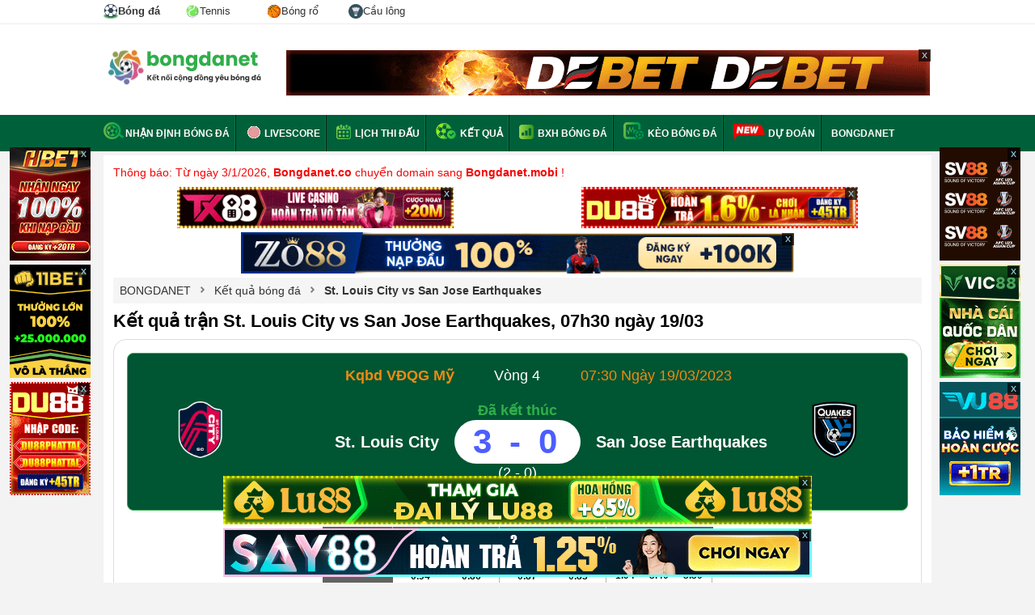

--- FILE ---
content_type: text/html; charset=UTF-8
request_url: https://bongdanet.mobi/ket-qua/st-louis-city-vs-san-jose-earthquakes-105322436
body_size: 19074
content:

<!DOCTYPE html>
<html lang="vi">

<head>
    <html xmlns="http://www.w3.org/1999/xhtml" lang="vi-VN">

    <head itemscope="" itemtype="http://schema.org/WebPage">
        <link rel="icon" href="/favicon.ico">
        <meta charset="UTF-8" />
        <meta content="width=device-width, initial-scale=1.0" name="viewport" />
        <title>Kết quả trận St. Louis City vs San Jose Earthquakes, 07h30 ngày 19/03</title>
        <meta charset="UTF-8" />
        <meta name="description" content="Kết quả trận St. Louis City vs San Jose Earthquakes hôm nay lúc 07h30 ngày 19/03 mới nhất.
         Cập nhật tỷ số bóng đá, diễn biến trận St. Louis City vs San Jose Earthquakes tại VĐQG Mỹ 2023 chính xác" />
        <meta name="keywords" content="kết quả St. Louis City vs San Jose Earthquakes, tỷ số St. Louis City vs San Jose Earthquakes, diễn biến St. Louis City vs San Jose Earthquakes, kết quả bóng đá, kèo bóng đá" />
        <meta name="news_keywords" content="kết quả St. Louis City vs San Jose Earthquakes, tỷ số St. Louis City vs San Jose Earthquakes, diễn biến St. Louis City vs San Jose Earthquakes, kết quả bóng đá, kèo bóng đá" />
		<meta name='dmca-site-verification' content='Ukk5YTB2amE3Rks1LzF6Ly9zMVJidz090' />
        <meta name="web1s" content="GkoyZnLQYSxWbpsZ0yYw" />
                    <link rel="canonical" href="https://bongdanet.mobi/ket-qua/st-louis-city-vs-san-jose-earthquakes-105322436" />
        
        
        
        
                    <meta name="robots" content="index, follow" />
            <meta name="Googlebot-News" content="index, follow" />
                <meta http-equiv="content-type" content="text/html;charset=UTF-8" />
        <meta http-equiv="content-language" content="vi" />
        <meta http-equiv="Cache-control" content="Public" />
        <meta http-equiv="X-UA-Compatible" content="IE=edge">
        <meta http-equiv="pragma" content="no-cache" />

        <!--Facebook-->
        <meta property="og:locale" content="vi_VN" />
        <meta property="og:site_name" content="bongdanet.mobi" />
        <meta property="og:title" content="" />
        <meta property="og:description" content="Kết quả trận St. Louis City vs San Jose Earthquakes hôm nay lúc 07h30 ngày 19/03 mới nhất.
         Cập nhật tỷ số bóng đá, diễn biến trận St. Louis City vs San Jose Earthquakes tại VĐQG Mỹ 2023 chính xác" />
        <meta property="og:url" content="https://bongdanet.mobi/ket-qua/st-louis-city-vs-san-jose-earthquakes-105322436" />
        <meta property="og:image" content="" />
                <meta property="og:type" content="article" />
        <meta property="fb:app_id" content="462840048080852" />
        <meta property="fb:pages" content="224822495080927" />
                <link rel="shortcut icon" type="image/png" href="/themes/default/images/favicon.ico">
        <link rel="apple-touch-icon" href="/themes/default/images/apple-touch-icon.png" />
        <link rel="apple-touch-icon" sizes="57x57" href="/themes/default/images/apple-touch-icon-57x57.png" />
        <link rel="apple-touch-icon" sizes="72x72" href="/themes/default/images/apple-touch-icon-72x72.png" />
        <link rel="apple-touch-icon" sizes="76x76" href="/themes/default/images/apple-touch-icon-76x76.png" />
        <link rel="apple-touch-icon" sizes="114x114" href="/themes/default/images/apple-touch-icon-114x114.png" />
        <link rel="apple-touch-icon" sizes="120x120" href="/themes/default/images/apple-touch-icon-120x120.png" />
        <link rel="apple-touch-icon" sizes="144x144" href="/themes/default/images/apple-touch-icon-144x144.png" />
        <link rel="apple-touch-icon" sizes="152x152" href="/themes/default/images/apple-touch-icon-152x152.png" />
        <link rel="apple-touch-icon" sizes="180x180" href="/themes/default/images/apple-touch-icon-180x180.png" />

        <link rel="dns-prefetch" href="https://pagead2.googlesyndication.com">
        <link rel="dns-prefetch" href="https://gi-js.genieessp.com">
        <link rel="dns-prefetch" href="https://static.amcdn.vn">
        <link rel="dns-prefetch" href="https://media1.admicro.vn">
        <link rel="dns-prefetch" href="https://connect.facebook.net">
        <link rel="dns-prefetch" href="https://sb.scorecardresearch.com">
        <link rel="dns-prefetch" href="https://securepubads.g.doubleclick.net">
        <link rel="dns-prefetch" href="https://partner.googleadservices.com">
        <link rel="dns-prefetch" href="https://adservice.google.com.vn">
        <link rel="dns-prefetch" href="https://www.googletagservices.com">
        <link rel="dns-prefetch" href="https://securepubads.g.doubleclick.net">
        <link rel="dns-prefetch" href="https://www.google-analytics.com">
        <link rel="dns-prefetch" href="https://adservice.google.com.vn">
        <link rel="dns-prefetch" href="https://adservice.google.com">
        <link rel="dns-prefetch" href="https://s.adroll.com">

        <meta name="csrf-param" content="_csrf">
<meta name="csrf-token" content="F8myVy4vncwcV1vgi1b6JeOZP0nFAdj3o7acKVLJPh9ZutQ-e23rk3IwM6G9P69Jr9BtJrxJgaXygNlLA74Ibw==">
        <script type="text/javascript">
            var WAP_HOST_PATH = "/";
            var YII_CSRF_TOKEN = "F8myVy4vncwcV1vgi1b6JeOZP0nFAdj3o7acKVLJPh9ZutQ-e23rk3IwM6G9P69Jr9BtJrxJgaXygNlLA74Ibw==";
            var YII_CSRF_TOKEN_NAME = "_csrf";
        </script>

        
        <script type="application/ld+json">
			[{
			"@context": "http://schema.org",
			"@type" : "Organization",
			"name": "Bóng Đá NET",
			"url" : "https://bongdanet.mobi/",
			"logo"	: "https://bongdanet.mobi/img/bongdanet-logo.svg",
			"contactPoint": [
			{
			"@type": "ContactPoint",
			"telephone": "0816418617",
			"contactType": "customer service"
			}
			]
			},
			{
			"@context": "http://schema.org",
			"@type": "WebSite",
			"name": "bongdanet.mobi",
			"url": "https://bongdanet.mobi/",
			"sameAs": [
			"https://www.youtube.com/@bongdanetmobi",
			"https://www.pinterest.com/bongdanet_mobi/",
			"https://twitter.com/bongdanetmobi",
			"https://note.com/bongdanet/",
			"https://www.twitch.tv/bongdanet_mobi/about",
			"https://bongdanetmobi.tumblr.com/",
			"https://www.flickr.com/people/bongdanetmobi/",
			"https://about.me/bongdanetmobi",
			"https://flipboard.com/@BongdaNET",
			"https://gab.com/bongdanet_mobi",
			"https://issuu.com/bongdanetmobi",
			"https://www.metooo.io/u/bongdanetmobi",
			"https://wakelet.com/@bongdanet",
			"https://sketchfab.com/bongdanetmobi",
			"https://band.us/band/89546242",
			"https://www.plurk.com/bongdanet_mobi",
			"https://gfycat.com/@bongdanetmobi",
			"http://uid.me/bongdanet",
			"https://bongdanetmobi.contently.com/",
			"https://folkd.com/user/bongdanetmobi",
			"https://linktr.ee/bongdanetmobi",
			"https://gitlab.pasteur.fr/bongdanetmobi",
			"https://dribbble.com/bongdanetmobi/about",
			"https://qiita.com/bongdanet"
			]
			},
			{
			"@context": "https://schema.org",
			"@type": "LocalBusiness",
			"name": "Bóng Đá NET - Kết nối cộng đồng yêu bóng đá",
			"image": "https://bongdanet.mobi/img/bongdanet-logo.svg",
			"@id": "https://bongdanet.mobi/",
			"url": "https://bongdanet.mobi/",
			"description":"Bóng đá NET - Bóng đá số dữ liệu. Bongdanet tỷ lệ, kết quả trực tuyến hôm nay mới nhất. Cập nhật data lịch thi đấu, nhận định, tỷ số, kèo trực tiếp bóng đá.",
			"telephone": "0816418617",
			"priceRange": "$$",
			"address": {
			"@type": "PostalAddress",
			"streetAddress": "454 Phan Huy Ích, Phường 12, Quận Gò Vấp, Thành phố Hồ Chí Minh",
			"addressLocality": "Thành Phố Hồ Chí Minh",
			"postalCode": "71420",
			"mainEntityOfPage":"https://goo.gl/maps/diUn4xvD1uMQZ7Bz8",
			"addressCountry": "VN"},
			"geo": {
			"@type": "GeoCoordinates",
			"latitude": 10.8430293,
			"longitude": 106.6372019
			},
			"openingHoursSpecification": {
			"@type": "OpeningHoursSpecification",
			"dayOfWeek": [
			"Monday",
			"Tuesday",
			"Wednesday",
			"Thursday",
			"Friday",
			"Saturday"
			],
			"opens": "00:00",
			"closes": "23:59"
			}
			}
			]
			</script>
               
        <!-- Global site tag (gtag.js) - Google Analytics -->
        <script async src="https://www.googletagmanager.com/gtag/js?id=UA-49332568-7"></script>
        <script>
            window.dataLayer = window.dataLayer || [];

            function gtag() {
                dataLayer.push(arguments);
            }
            gtag('js', new Date());

            gtag('config', 'UA-49332568-7');
        </script>
        <meta name="google-site-verification" content="o3WcyZk1lezJS6mm8nhV3xPvKPd8K5DYSSx1YVLZcCY" />
        <link href="/assets/936b168f/css/flags.css?v=1767407015" rel="stylesheet">
<link href="/assets/936b168f/css/style.css?v=1767407015" rel="stylesheet">
<link href="/assets/936b168f/css/custom.css?v=0.00048" rel="stylesheet">        <meta name="msvalidate.01" content="230699A792BC679E89AEAAB88AF4F14C" />    </head>

<body cz-shortcut-listen="true" class="body-new">
        <div id="wapper-all-site">
        
<header id="header-pc">
    <div class="top-header">
        <div class="content-page">
            <div class="menu-header-tab">
                <a class="active" title="Bóng đá" href="/">
                    <img width="18" height="18px" src="/img/imenu-football.svg" alt="Bóng đá" />
                    <span>Bóng đá</span>
                </a>
                <a title="Tennis" href="/tennis">
                    <img width="18" height="18px" src="/img/imenu-tennis.svg" alt="Tennis" />
                    <span>Tennis</span>
                </a>
                <a title="Bóng rổ" href="/bong-ro">
                    <img width="18" height="18px" src="/img/imenu-basket.png" alt="Bóng rổ" />
                    <span>Bóng rổ</span>
                </a>
                <a title="Cầu lông" href="/cau-long">
                    <img width="18" height="18px" src="/img/imenu-bad.svg" alt="Cầu lông" />
                    <span>Cầu lông</span>
                </a>
            </div>
        </div>
    </div>
    <!--<div class="top-header">
        <div class="content-page">
            <ul class="list-page-top">
                <li class="first-page"><a href="/ket-qua-bong-da/ngoai-hang-anh"><span class="flag flag-gb"></span> Ngoại Hạng Anh</a></li>
                <li class="first-page"><a href="/ket-qua-bong-da/la-liga"><span class="flag flag-es"></span> La Liga</a></li>
                <li class="first-page"><a href="/ket-qua-bong-da/bundesliga"><span class="flag flag-de"></span> Bundesliga</a></li>
                <li class="first-page"><a href="/ket-qua-bong-da/cup-c1-chau-au"><span class="flag flag-european"></span> Cúp C1</a></li>
                <li class="first-page"><a href="/ket-qua-bong-da/cup-c2-chau-au"><span class="flag flag-european"></span> Cúp C2</a></li>
                <li class="first-page"><a href="/ket-qua-bong-da/v-league"><span class="flag flag-vn"></span> V-League</a></li>
            </ul>
            <div class="list-link-top-header" style="display: none;">
                <a class="link-text" href="#" rel="nofollow">Gửi bài nhanh</a>
                <span class="border-center-top">|</span>
                <a class="link-text" href="/dang-ky" rel="nofollow">Đăng ký</a>
                <span class="border-center-top">|</span>
                <a class="link-text" href="/dang-nhap" rel="nofollow">Đăng nhập</a>
                <span class="border-center-top">|</span>
                <a id="button_search" class="link-text search-icon" href="/tim-kiem.html?q=nhận%20định%20bóng%20đá" rel="nofollow">Tìm kiếm</a>
            </div>
        </div>
    </div> -->
    <div class="top-logo-header">
        <div class="content-page">
            <a href="/" class="logo" title="Báo bóng đá - Tin tức bóng đá hôm nay">
                <img src="/img/bongdanet-logo.svg" height="45" alt="Báo bóng đá - Tin tức bóng đá - Đọc báo bóng đá">
            </a>
            <div class="bg-top-header-right">
                        <div class="banner_ads-bdn" style="margin: 0 auto;overflow: hidden;text-align: center;width:800px;height:60px; " id="ads_banner_bdn_88">
            <div class="w-banner_ads-bd" style="display: inline-block;position: relative;margin: 0 auto;">
                <div class="banner_ads-bdn-button">
                    <span class="cbb" aria-hidden="true" onclick="$(this).parent().parent().hide()">
                        x
                    </span>
                </div>
                <div class="banner_ads-bdn-cofr" id="banner_ads-bdn-cofr88" style="width: 100%; height: 105px; position: absolute; color: rgb(4, 196, 255); cursor: pointer; font-size: 10px; font-weight: bold; z-index: 9999; background-color: rgb(255, 255, 255); text-align: center; display: none;">
                    <div style="width:100%;text-align:center; color:Black;">Bạn Muốn Tắt Quảng Cáo</div>
                    <button style="background-color:rgb(66,133,245);color: white;width: 100%;height: 30px;border-radius: 2px;border-style: none;margin: 10px auto;max-width: 200px;cursor: pointer;" onclick="$(this).parent().parent().parent().remove();">Có</button>
                    <button style="background-color:rgb(66,133,245);color: white;width: 100%;height: 30px;border-radius: 2px;border-style: none;margin: 0px auto;max-width: 200px;cursor: pointer;" onclick="$(this).parent().hide()">Không</button>
                </div>
                <a href="https://debet.me/?a=56555b936ee8c9394c2ff2bfacfb29f4&utm_source=bongdanetvn&utm_medium=pc-banner-a1-800x60&utm_campaign=cpd&utm_term=bong" target="_blank" rel="nofollow">
                    <img width="800" height="60" src="https://cdn.bongdanet.mobi/uploads/image/banner/debet_pc-banner-a1-800x60.gif" alt="Banner Bongdanet" class="img-adsBanner-bdn" style="max-width: 100%;width: auto;height: auto;vertical-align: top;" />
                </a>
            </div>
            <div class="clear"></div>
        </div>
                    </div>
        </div>
    </div>
</header>        <div class="menu-top-category">
    <div class="content-page">
        <ul class="list-menu-top">
            <li class="first-category">
                <a class="link-top" href="/nhan-dinh-bong-da">
                    <span class="sprite nhan-dinh"></span>Nhận định bóng đá
                </a>
            </li>
            <li>
                <a href="/livescore" class="link-top">
                    <span><img style="margin-bottom:-4px" alt="Livescore" alt="live score" src="/themes/default/images/live-score.gif"></span>
                    Livescore</a>
            </li>
            <li>
                <a href="/lich-thi-dau-bong-da" class="link-top"><span class="sprite calendar"></span> Lịch
                    thi đấu</a>
            </li>
            <li>
                <a href="/ket-qua-bong-da" class="link-top"><span class="sprite result"></span> Kết quả</a>
            </li>
            <li>
                <a href="/bang-xep-hang-bong-da" class="link-top"><span class="sprite standing"></span> BXH bóng đá</a>
            </li>
            <li>
                <a href="/keo-bong-da" class="link-top"><span class="sprite keo-bong-da"></span> Kèo bóng đá</a>
            </li>
            <li>
                <img class="blink_me" style="margin-bottom:-4px;height: 20px;" alt="Livescore 2023" src="/img/icons/new.svg">
                <a href="/sieu-may-tinh-du-doan-bong-da" class="link-top">Dự đoán</a>
            </li>
            <li>
                <a href="/" class="link-top">
                    BONGDANET
                </a>
            </li>
            <!-- <li class="dropdow-menu">
                <a href="#" class="link-top">Bóng đá</a>
                <ul class="child-menu">
                    <li class="active">
                        <a href="/">
                            <img width="18" height="18px" src="/img/imenu-football.svg" alt="Bóng đá" />
                            Bóng đá
                        </a>
                    </li>
                    <li >
                        <a href="/tennis/index">
                            <img width="18" height="18px" src="/img/imenu-tennis.svg" alt="tennis" />
                            Tennis
                        </a>
                    </li>
                    <li >
                        <a href="/basket/index">
                            <img width="18" height="18px" src="/img/imenu-basket.png" alt="Bóng rổ" />
                            Bống rổ
                        </a>
                    </li>
                </ul>
            </li> -->
        </ul>
    </div>
</div>
<!--<div class="text-chang-domain">-->
<!--    <div class="content-page" style="margin-top: 10px; color: red;">-->
<!--        <img width="18" height="12" src="/img/flag_vietnam.webp" alt="việt nam"> Từ 01/09/2023 Bongdanet.mobi đổi sang tên miền <strong>bongdanet.mobi</strong>-->
<!--    </div>-->
<!--</div>-->        <link href="/themes/default/css/lineup.min.css" rel="stylesheet" />
<div class="main-container pad12">
        <div class="news-content result-content">
        <p style="color: #f30505">Thông báo: Từ ngày 3/1/2026, <b>Bongdanet.co</b> chuyển domain sang <b>Bongdanet.mobi</b> !</p>
<div style="overflow:hidden;margin-top: 9px;">
	<div style="width:50%; float:left;">        <div class="banner_ads-bdn" style="margin: 0 auto;overflow: hidden;text-align: center;width:342px;height:51px; " id="ads_banner_bdn_89">
            <div class="w-banner_ads-bd" style="display: inline-block;position: relative;margin: 0 auto;">
                <div class="banner_ads-bdn-button">
                    <span class="cbb" aria-hidden="true" onclick="$(this).parent().parent().hide()">
                        x
                    </span>
                </div>
                <div class="banner_ads-bdn-cofr" id="banner_ads-bdn-cofr89" style="width: 100%; height: 105px; position: absolute; color: rgb(4, 196, 255); cursor: pointer; font-size: 10px; font-weight: bold; z-index: 9999; background-color: rgb(255, 255, 255); text-align: center; display: none;">
                    <div style="width:100%;text-align:center; color:Black;">Bạn Muốn Tắt Quảng Cáo</div>
                    <button style="background-color:rgb(66,133,245);color: white;width: 100%;height: 30px;border-radius: 2px;border-style: none;margin: 10px auto;max-width: 200px;cursor: pointer;" onclick="$(this).parent().parent().parent().remove();">Có</button>
                    <button style="background-color:rgb(66,133,245);color: white;width: 100%;height: 30px;border-radius: 2px;border-style: none;margin: 0px auto;max-width: 200px;cursor: pointer;" onclick="$(this).parent().hide()">Không</button>
                </div>
                <a href="https://tx88.top/?a=e2870a2617a053c1f9d0bbbd82b8aa6f&utm_source=bongdanetvn&utm_medium=pc-banner-a2-400x60&utm_campaign=cpd&utm_term=bong&referrer_domain=bongdanet.co" target="_blank" rel="nofollow">
                    <img width="342" height="51" src="https://cdn.bongdanet.mobi/uploads/image/banner/400x60-cpd-tx-sport-turn1.gif" alt="Banner Bongdanet" class="img-adsBanner-bdn" style="max-width: 100%;width: auto;height: auto;vertical-align: top;" />
                </a>
            </div>
            <div class="clear"></div>
        </div>
        </div>
	<div style="width:50%; float:left;">        <div class="banner_ads-bdn" style="margin: 0 auto;overflow: hidden;text-align: center;width:342px;height:51px; " id="ads_banner_bdn_90">
            <div class="w-banner_ads-bd" style="display: inline-block;position: relative;margin: 0 auto;">
                <div class="banner_ads-bdn-button">
                    <span class="cbb" aria-hidden="true" onclick="$(this).parent().parent().hide()">
                        x
                    </span>
                </div>
                <div class="banner_ads-bdn-cofr" id="banner_ads-bdn-cofr90" style="width: 100%; height: 105px; position: absolute; color: rgb(4, 196, 255); cursor: pointer; font-size: 10px; font-weight: bold; z-index: 9999; background-color: rgb(255, 255, 255); text-align: center; display: none;">
                    <div style="width:100%;text-align:center; color:Black;">Bạn Muốn Tắt Quảng Cáo</div>
                    <button style="background-color:rgb(66,133,245);color: white;width: 100%;height: 30px;border-radius: 2px;border-style: none;margin: 10px auto;max-width: 200px;cursor: pointer;" onclick="$(this).parent().parent().parent().remove();">Có</button>
                    <button style="background-color:rgb(66,133,245);color: white;width: 100%;height: 30px;border-radius: 2px;border-style: none;margin: 0px auto;max-width: 200px;cursor: pointer;" onclick="$(this).parent().hide()">Không</button>
                </div>
                <a href="https://du88.club/?a=2c081ab1aaea3c874169e319f3c25e86&utm_source=bongdanetvn&utm_medium=pc-banner-a3-400x60&utm_campaign=cpd&utm_term=bong&referrer_domain=bongdanet.co" target="_blank" rel="nofollow">
                    <img width="342" height="51" src="https://cdn.bongdanet.mobi/uploads/image/banner/400x60-cpd-du-codenammoi.gif" alt="Banner Bongdanet" class="img-adsBanner-bdn" style="max-width: 100%;width: auto;height: auto;vertical-align: top;" />
                </a>
            </div>
            <div class="clear"></div>
        </div>
        </div>
</div>
        <div class="banner_ads-bdn" style="margin: 0 auto;overflow: hidden;text-align: center;width:685px;height:51px; " id="ads_banner_bdn_91">
            <div class="w-banner_ads-bd" style="display: inline-block;position: relative;margin: 0 auto;">
                <div class="banner_ads-bdn-button">
                    <span class="cbb" aria-hidden="true" onclick="$(this).parent().parent().hide()">
                        x
                    </span>
                </div>
                <div class="banner_ads-bdn-cofr" id="banner_ads-bdn-cofr91" style="width: 100%; height: 105px; position: absolute; color: rgb(4, 196, 255); cursor: pointer; font-size: 10px; font-weight: bold; z-index: 9999; background-color: rgb(255, 255, 255); text-align: center; display: none;">
                    <div style="width:100%;text-align:center; color:Black;">Bạn Muốn Tắt Quảng Cáo</div>
                    <button style="background-color:rgb(66,133,245);color: white;width: 100%;height: 30px;border-radius: 2px;border-style: none;margin: 10px auto;max-width: 200px;cursor: pointer;" onclick="$(this).parent().parent().parent().remove();">Có</button>
                    <button style="background-color:rgb(66,133,245);color: white;width: 100%;height: 30px;border-radius: 2px;border-style: none;margin: 0px auto;max-width: 200px;cursor: pointer;" onclick="$(this).parent().hide()">Không</button>
                </div>
                <a href="https://zo88.vip/?a=c6bdcfb4cec4eddc96a04d6b3d5c3291&utm_source=bongdanetvn&utm_medium=pc-banner-a4-800x60&utm_campaign=cpd&utm_term=bong" target="_blank" rel="nofollow">
                    <img width="685" height="51" src="https://cdn.bongdanet.mobi/uploads/image/banner/800x60-4-ezgif.com-optimize.gif" alt="Banner Bongdanet" class="img-adsBanner-bdn" style="max-width: 100%;width: auto;height: auto;vertical-align: top;" />
                </a>
            </div>
            <div class="clear"></div>
        </div>
                <div class="" style="position: relative;">
            <section class="clearfix content_box_home">
                    <div class="breadcumbs">
                    <div>
                <a href="/" title="BONGDANET">
                                            <span>BONGDANET</span>
                                    </a>
            </div>
            <span class="sprite arrow-breadcumbs"></span>                        <div>
                <a href="/ket-qua-bong-da" title="Kết quả bóng đá">
                                            <span>Kết quả bóng đá</span>
                                    </a>
            </div>
            <span class="sprite arrow-breadcumbs"></span>                        <div>
                <a href="https://bongdanet.mobi/ket-qua/st-louis-city-vs-san-jose-earthquakes-105322436" title="St. Louis City vs San Jose Earthquakes">
                                                                        <!-- <h1 style="display: inherit;font-weight: bold">St. Louis City vs San Jose Earthquakes</h1> -->
                                                    <strong>St. Louis City vs San Jose Earthquakes</strong>
                                                            </a>
            </div>
                            </div>
                <div class="clear"></div>
            </section>
            <div class="content-list-live">
                <h1>Kết quả trận St. Louis City vs San Jose Earthquakes, 07h30 ngày 19/03</h1>
            </div>

            <section class="clearfix content_box_detail">
                <div class="match-detail-boxinfo">
    <div class="boxinfo-row">
        <div class="boxinfo-item first-row-item text-right bold-text">
            <a class="first-row-item" href="/ket-qua-bong-da/nha-nghe-my-mls">Kqbd VĐQG Mỹ</a>
        </div>
        <div class="boxinfo-center first-row-center">Vòng 4</div>
        <div class="boxinfo-item first-row-item text-left">
            07:30 ngày 19/03/2023        </div>
    </div>
    <div class="boxinfo-row">
        <div class="boxinfo-item second-row-item">
            <img title="St. Louis City" alt="St. Louis City"
                 class="team-logo team-logo-home" src="https://cdn.bongdanet.mobi//Image/team/images/64730/1gt30b8dgh2w.png" onerror="this.src='/themes/default/images/fc-icon-default.png'" />
            <strong id="home-name-105322436" class="teamName team-name-home">
                St. Louis City                            </strong>
        </div>
        <div class="boxinfo-center second-row-center">
                            <span class="boxinfo-minute">Đã kết thúc</span>
                        <strong class="match-score">
                                <span id="match-id-105322436-home-goal">
                                    3                                </span>
                -
                <span id="match-id-105322436-away-goal">
                                    0                                </span>
            </strong>
                        <span class="match-score-half">(2 - 0)</span>
        </div>
        <div class="boxinfo-item second-row-item text-right">
            <strong id="away-name-105322436" class="teamName team-name-away">
                San Jose Earthquakes                            </strong>
            <img title="San Jose Earthquakes" alt="San Jose Earthquakes"
                 class="team-logo team-logo-away" src="https://cdn.bongdanet.mobi//Image/team/images/326/1gytydqn1g2z.png" onerror="this.src='/themes/default/images/fc-icon-default.png'" />
        </div>
    </div>
	<div class="row">
                	</div>
    <div class="boxinfo-row">
        <div class="boxinfo-item third-row-item text-right">
            Địa điểm:         </div>
        <div class="boxinfo-center third-row-center"></div>
        <div class="boxinfo-item third-row-item text-left">
            Thời tiết: Nhiều mây, 5℃～6℃        </div>
    </div>
</div><div class="box-odds-header">
    <div class="box-odds-title title-top">
        <div class="border-right"></div>
        <div class="border-right">Cược chấp</div>
        <div class="border-right">BT trên/dưới</div>
        <div>1x2</div>
    </div>
</div>
<div class="box-odds-body">
    <div class="box-odds-body-row">
        <div class="box-odds-body-header">Cả trận</div>
        <div class="box-body-item">
            <div>
                <span style="color: #F18A10;">-</span><span style="color: #F18A10;">0.5</span><br/><span style="font-weight: 700;">0.94</span>            </div>
            <div>
                <span style="color: #F18A10;">+</span><span style="color: #F18A10;">0.5</span><br/><span style="font-weight: 700;">0.86</span>            </div>
        </div>
        <div class="box-body-item">
            <div>
                O
                <span style="color: #F18A10;">2.75</span><br/><span style="font-weight: 700;">0.87</span>            </div>
            <div>
                U
                <span style="color: #F18A10;">2.75</span><br/><span style="font-weight: 700;">0.83</span>            </div>
        </div>
        <div class="box-body-item" style="display: grid; grid-template-columns: 1fr 1fr 1fr">
			            <div>
                1<br/><span style="font-weight: 700;">1.94</span>            </div>
            <div>
                X<br/><span style="font-weight: 700;">3.40</span>            </div>
            <div>
                2<br/><span style="font-weight: 700;">3.30</span>            </div>
			        </div>
    </div>
    <div class="box-odds-body-row">
        <div class="box-odds-body-header">Hiệp 1</div>
        <div class="box-body-item">
            <div>
                <span style="color: #F18A10;">-</span><span style="color: #F18A10;">0.25</span><br/><span style="font-weight: 700;">1.03</span>            </div>
            <div>
                <span style="color: #F18A10;">+</span><span style="color: #F18A10;">0.25</span><br/><span style="font-weight: 700;">0.72</span>            </div>
        </div>
        <div class="box-body-item">
            <div>
                O
                <span style="color: #F18A10;">1</span><br/><span style="font-weight: 700;">0.68</span>            </div>
            <div>
                U
                <span style="color: #F18A10;">1</span><br/><span style="font-weight: 700;">1.02</span>            </div>
        </div>
        <div class="box-body-item" style="display: grid; grid-template-columns: 1fr 1fr 1fr">
<!--            <div>-->
<!--                --><!--            </div>-->
<!--            <div>-->
<!--                --><!--            </div>-->
<!--            <div>-->
<!--                --><!--            </div>-->
        </div>
    </div>
</div>
<div class="match-tabs">
        <a class="match-tab-link" target="_blank" href="/nhan-dinh/nhan-dinh-soi-keo-louis-city-vs-san-jose-earthquake-7h37-ngay-19-3-tbd156752">Nhận định</a>
        <a class="match-tab-link load-link active" data-tab="match-tab-main" data-id="1" href="javascript:void(0);">Chi tiết</a>
    <a class="match-tab-link load-link" data-tab="match-tab-anlytics" data-id="2" href="javascript:void(0);">Phân tích</a>
    <a class="match-tab-link load-link" data-tab="match-tab-odds" data-id="3" href="javascript:void(0);">So sánh TL</a>
    <a class="match-tab-link load-link" data-tab="match-tab-player" data-id="4" href="javascript:void(0);">TK cầu thủ</a>
</div>
                <img class="loading-image" style="display: none; margin: 30px auto;" alt="loading" src="/themes/default/images/loading.gif" />
                <div id="match-detail-show" class="match-tab-main match-tab-data">
    <h2 class="section-title mt-20" style="padding: 0;">
    <a style="font-size: 15px;text-transform: uppercase;line-height: 20px;border-left: 5px solid #ce2b37;padding-left: 5px;" href="/ket-qua-bong-da/nha-nghe-my-mls">
    VĐQG Mỹ » 2</a>
</h2>
<ul class="league-matches match-detail">
    <li class="match-row lo-match">
        <span class="flag flag-se"></span>&nbsp;
        <a href="/ket-qua-bong-da/nha-nghe-my-mls"><strong>Kqbd VĐQG Mỹ mới nhất</strong></a>
    </li>
</ul>

<p style="margin-top: 10px;line-height: 21px;">Bóng đá net - <a style="color: #04903f;" href="https://bongdanet.mobi/">Bóng đá số</a> cập nhật tỷ số <strong>Kết quả bóng đá St. Louis City vs San Jose Earthquakes</strong> hôm nay ngày 19/03/2023 lúc 07:30 chuẩn xác mới nhất. Xem diễn biến trực tiếp lịch thi đấu - Bảng xếp hạng - Tỷ lệ bóng đá - Kqbd St. Louis City vs San Jose Earthquakes tại VĐQG Mỹ 2026.</p>
<p style="margin-top: 10px;line-height: 21px;">Cập nhật nhanh chóng <a style="color: #04903f;" href="/ket-qua-bong-da">kqbd trực tiếp</a> của hơn 1000+++ giải đấu HOT trên thế giới. Xem ngay diễn biến <strong>kết quả St. Louis City vs San Jose Earthquakes</strong> hôm nay chính xác nhất tại đây.</p>
            
<h2 class="section-title mt-20">Diễn biến - Kết quả St. Louis City vs San Jose Earthquakes</h2>
<div class="listing-match" cellpadding="4" cellspacing="0" width="100%" style="border: 1px solid #E0E0E0;">
    <div class="table">
                    <div class="tr row-header">
                <div class="td text-right" style="width: 45%;">
                    <strong class="team-name">St. Louis City</strong>
                    <img alt="St. Louis City" src="https://cdn.bongdanet.mobi//Image/team/images/64730/1gt30b8dgh2w.png" width="24" height="24">
                </div>
                <div class="td text-center" style="width: 10%;">Phút</div>
                <div class="td text-left" style="width: 45%;">
                    <img alt="San Jose Earthquakes" src="https://cdn.bongdanet.mobi//Image/team/images/326/1gytydqn1g2z.png" width="24" height="24">
                    <strong class="team-name">San Jose Earthquakes</strong>
                </div>
            </div>
                            <div class="tr">
                    <div class="td home-event" style="width: 45%;">
                                            </div>
                    <div class="td text-center minute-event" style="width: 10%;">
                        14'                    </div>
                    <div class="td away-event" style="width: 45%;">
                                                    <img alt="match yellow.png" src="/img/match-events/yellow.png">                            <span style="display: inline-block; max-width: 90%;">
                                Antonio Josenildo Rodrigues de Oliveira                            </span>
                                            </div>
                </div>
                            <div class="tr">
                    <div class="td home-event" style="width: 45%;">
                                            </div>
                    <div class="td text-center minute-event" style="width: 10%;">
                        29'                    </div>
                    <div class="td away-event" style="width: 45%;">
                                                    <img alt="match change" src="/img/match-events/change.png">                            <span style="display: inline-block; max-width: 90%;">
                                Michael Baldisimo<br/><span style='color: #5F6368;font-style: italic;'>Ra sân: Carlos Armando Gruezo Arboleda</span>                            </span>
                                            </div>
                </div>
                            <div class="tr">
                    <div class="td home-event" style="width: 45%;">
                                                    <span style="display: inline-block; max-width: 90%;">
                                Nicholas Gioacchini <span style="color: #FFFFFF; padding: 2px 4px; background: #4C5EFF; border-radius: 3px; display: inline-block;">1 - 0</span>                            </span>
                            <img alt="match goal" src="/img/match-events/goal.png">                                            </div>
                    <div class="td text-center minute-event" style="width: 10%;">
                        34'                    </div>
                    <div class="td away-event" style="width: 45%;">
                                            </div>
                </div>
                            <div class="tr">
                    <div class="td home-event" style="width: 45%;">
                                            </div>
                    <div class="td text-center minute-event" style="width: 10%;">
                        40'                    </div>
                    <div class="td away-event" style="width: 45%;">
                                                    <img alt="match yellow.png" src="/img/match-events/yellow.png">                            <span style="display: inline-block; max-width: 90%;">
                                Miguel Angel Trauco Saavedra                            </span>
                                            </div>
                </div>
                            <div class="tr">
                    <div class="td home-event" style="width: 45%;">
                                                    <span style="display: inline-block; max-width: 90%;">
                                Joao Klauss De Mello <span style="color: #FFFFFF; padding: 2px 4px; background: #4C5EFF; border-radius: 3px; display: inline-block;">2 - 0</span>                            </span>
                            <img alt="match goal" src="/img/match-events/goal.png">                                            </div>
                    <div class="td text-center minute-event" style="width: 10%;">
                        45'                    </div>
                    <div class="td away-event" style="width: 45%;">
                                            </div>
                </div>
                            <div class="tr">
                    <div class="td home-event" style="width: 45%;">
                                            </div>
                    <div class="td text-center minute-event" style="width: 10%;">
                        46'                    </div>
                    <div class="td away-event" style="width: 45%;">
                                                    <img alt="match yellow.png" src="/img/match-events/yellow.png">                            <span style="display: inline-block; max-width: 90%;">
                                Benjamin Kikanovic                            </span>
                                            </div>
                </div>
                            <div class="tr">
                    <div class="td home-event" style="width: 45%;">
                                            </div>
                    <div class="td text-center minute-event" style="width: 10%;">
                        46'                    </div>
                    <div class="td away-event" style="width: 45%;">
                                                    <img alt="match change" src="/img/match-events/change.png">                            <span style="display: inline-block; max-width: 90%;">
                                Benjamin Kikanovic<br/><span style='color: #5F6368;font-style: italic;'>Ra sân: Tommy Thompson</span>                            </span>
                                            </div>
                </div>
                            <div class="tr">
                    <div class="td home-event" style="width: 45%;">
                                            </div>
                    <div class="td text-center minute-event" style="width: 10%;">
                        46'                    </div>
                    <div class="td away-event" style="width: 45%;">
                                                    <img alt="match change" src="/img/match-events/change.png">                            <span style="display: inline-block; max-width: 90%;">
                                Paul Marie<br/><span style='color: #5F6368;font-style: italic;'>Ra sân: Miguel Angel Trauco Saavedra</span>                            </span>
                                            </div>
                </div>
                            <div class="tr">
                    <div class="td home-event" style="width: 45%;">
                                                    <span style="display: inline-block; max-width: 90%;">
                                Tomas Ostrak<br/><span style='color: #5F6368;font-style: italic;'>Ra sân: Rasmus Alm</span>                            </span>
                            <img alt="match change" src="/img/match-events/change.png">                                            </div>
                    <div class="td text-center minute-event" style="width: 10%;">
                        57'                    </div>
                    <div class="td away-event" style="width: 45%;">
                                            </div>
                </div>
                            <div class="tr">
                    <div class="td home-event" style="width: 45%;">
                                            </div>
                    <div class="td text-center minute-event" style="width: 10%;">
                        58'                    </div>
                    <div class="td away-event" style="width: 45%;">
                                                    <img alt="match change" src="/img/match-events/change.png">                            <span style="display: inline-block; max-width: 90%;">
                                Tanner Beason<br/><span style='color: #5F6368;font-style: italic;'>Ra sân: Antonio Josenildo Rodrigues de Oliveira</span>                            </span>
                                            </div>
                </div>
                            <div class="tr">
                    <div class="td home-event" style="width: 45%;">
                                            </div>
                    <div class="td text-center minute-event" style="width: 10%;">
                        64'                    </div>
                    <div class="td away-event" style="width: 45%;">
                                                    <img alt="match yellow.png" src="/img/match-events/yellow.png">                            <span style="display: inline-block; max-width: 90%;">
                                Cade Cowell                            </span>
                                            </div>
                </div>
                            <div class="tr">
                    <div class="td home-event" style="width: 45%;">
                                                    <span style="display: inline-block; max-width: 90%;">
                                Samuel Oluwabukunmi Adeniran<br/><span style='color: #5F6368;font-style: italic;'>Ra sân: Joao Klauss De Mello</span>                            </span>
                            <img alt="match change" src="/img/match-events/change.png">                                            </div>
                    <div class="td text-center minute-event" style="width: 10%;">
                        65'                    </div>
                    <div class="td away-event" style="width: 45%;">
                                            </div>
                </div>
                            <div class="tr">
                    <div class="td home-event" style="width: 45%;">
                                                    <span style="display: inline-block; max-width: 90%;">
                                Miguel Perez<br/><span style='color: #5F6368;font-style: italic;'>Ra sân: Jared Stroud</span>                            </span>
                            <img alt="match change" src="/img/match-events/change.png">                                            </div>
                    <div class="td text-center minute-event" style="width: 10%;">
                        65'                    </div>
                    <div class="td away-event" style="width: 45%;">
                                            </div>
                </div>
                            <div class="tr">
                    <div class="td home-event" style="width: 45%;">
                                            </div>
                    <div class="td text-center minute-event" style="width: 10%;">
                        66'                    </div>
                    <div class="td away-event" style="width: 45%;">
                                                    <img alt="match yellow.png" src="/img/match-events/yellow.png">                            <span style="display: inline-block; max-width: 90%;">
                                Michael Baldisimo                            </span>
                                            </div>
                </div>
                            <div class="tr">
                    <div class="td home-event" style="width: 45%;">
                                                    <span style="display: inline-block; max-width: 90%;">
                                Tomas Ostrak <span style="color: #FFFFFF; padding: 2px 4px; background: #4C5EFF; border-radius: 3px; display: inline-block;">3 - 0</span>                            </span>
                            <img alt="match goal" src="/img/match-events/goal.png">                                            </div>
                    <div class="td text-center minute-event" style="width: 10%;">
                        68'                    </div>
                    <div class="td away-event" style="width: 45%;">
                                            </div>
                </div>
                            <div class="tr">
                    <div class="td home-event" style="width: 45%;">
                                            </div>
                    <div class="td text-center minute-event" style="width: 10%;">
                        83'                    </div>
                    <div class="td away-event" style="width: 45%;">
                                                    <img alt="match change" src="/img/match-events/change.png">                            <span style="display: inline-block; max-width: 90%;">
                                Ousseni Bouda<br/><span style='color: #5F6368;font-style: italic;'>Ra sân: Cade Cowell</span>                            </span>
                                            </div>
                </div>
                            <div class="tr">
                    <div class="td home-event" style="width: 45%;">
                                                    <span style="display: inline-block; max-width: 90%;">
                                Aziel Jackson<br/><span style='color: #5F6368;font-style: italic;'>Ra sân: Indiana Vassilev</span>                            </span>
                            <img alt="match change" src="/img/match-events/change.png">                                            </div>
                    <div class="td text-center minute-event" style="width: 10%;">
                        86'                    </div>
                    <div class="td away-event" style="width: 45%;">
                                            </div>
                </div>
                            <div class="tr">
                    <div class="td home-event" style="width: 45%;">
                                                    <span style="display: inline-block; max-width: 90%;">
                                Celio Pompeu<br/><span style='color: #5F6368;font-style: italic;'>Ra sân: Nicholas Gioacchini</span>                            </span>
                            <img alt="match change" src="/img/match-events/change.png">                                            </div>
                    <div class="td text-center minute-event" style="width: 10%;">
                        87'                    </div>
                    <div class="td away-event" style="width: 45%;">
                                            </div>
                </div>
                            <div class="tr">
                    <div class="td home-event" style="width: 45%;">
                                                    <span style="display: inline-block; max-width: 90%;">
                                Eduard Lowen                            </span>
                            <img alt="match yellow.png" src="/img/match-events/yellow.png">                                            </div>
                    <div class="td text-center minute-event" style="width: 10%;">
                        90'                    </div>
                    <div class="td away-event" style="width: 45%;">
                                            </div>
                </div>
                        </div>
    <div class="listing-match-note-wrap">
        <div class="listing-match-note">
            <p class="wrap-note-item">
                <span class="listing-match-note-item">
                    <img alt="match goal" src="/img/match-events/goal.png">
                    Bàn thắng
                </span>
                <span class="listing-match-note-item">
                    <img alt="match pen" src="/img/match-events/pen.png">
                    Phạt đền
                </span>
                <span class="listing-match-note-item">
                    <img alt="match hong pen" src="/img/match-events/hong-pen.png">
                    Hỏng phạt đền
                </span>
                <span class="listing-match-note-item">
                    <img alt="match phan luoi" src="/img/match-events/phan-luoi.png">
                    Phản lưới nhà
                </span>
                <!--                <span class="listing-match-note-item">-->
                <!--                                            <img src="/img/match-events/phat-goc.png">-->
                <!--                                            Phạt góc-->
                <!--                                        </span>-->
                <!--                <span class="listing-match-note-item">-->
                <!--                                            <img alt="match whistle" src="/img/match-events/whistle.png">-->
                <!--                                            Thổi còi-->
                <!--                                        </span>-->
                <!--                <span class="listing-match-note-item">-->
                <!--                    <img alt="match foul" src="/img/match-events/foul.png">-->
                <!--                    Phạm lỗi-->
                <!--                </span>-->
                <span class="listing-match-note-item">
                    <img alt="match yellow.png" src="/img/match-events/yellow.png">
                    Thẻ vàng
                </span>
                <span class="listing-match-note-item">
                    <img alt="match red" src="/img/match-events/red.png">
                    Thẻ đỏ
                </span>
                <span class="listing-match-note-item">
                    <img alt="match change" src="/img/match-events/change.png">
                    Thay người
                </span>
                <span class="listing-match-note-item">
                    <img alt="match var" src="/img/match-events/var.png">
                    Check Var
                </span>
                <!--                <span class="listing-match-note-item">-->
                <!--                                            <img src="/img/match-events/them-gio.png">-->
                <!--                                            Thêm giờ-->
                <!--                                        </span>-->
                <!--                <span class="listing-match-note-item">-->
                <!--                                            <img alt="match bu gio" src="/img/match-events/bu-gio.png">-->
                <!--                                            Bù giờ-->
                <!--                                        </span>-->
            </p>
        </div>
    </div>
</div><h2 class="section-title mt-20">Thống kê kỹ thuật St. Louis City VS San Jose Earthquakes</h2>
<div class="listing-match" cellpadding="4" cellspacing="0" width="100%" border="0">
    <div class="table">
                <div class="tr row-header">
            <div class="td text-right" style="width: 40%;">
                <strong class="team-name">St. Louis City</strong>
                <img alt="St. Louis City" src="https://cdn.bongdanet.mobi//Image/team/images/64730/1gt30b8dgh2w.png" width="24" height="24">
            </div>
            <div class="td text-center" style="width: 20%;"></div>
            <div class="td text-left" style="width: 40%;">
                <img alt="San Jose Earthquakes" src="https://cdn.bongdanet.mobi//Image/team/images/326/1gytydqn1g2z.png" width="24" height="24">
                <strong class="team-name">San Jose Earthquakes</strong>
            </div>
        </div>
            </div>
    <div class="table">
                    <div class="tr">
                <div class="td" style="text-align: right; width: 15%;color: #333333;font-weight: 600;font-size: 14px;line-height: 130%;">8</div>
                <div class="td" style="text-align: right; width: 25%; padding-right: 0 !important;">
                    <div style="display: inline-block; background-color: #05903F;border-radius: 40px 0px 0px 40px;border: solid 1px #fff;height:100%;width:62%">
                        &nbsp;
                    </div>
                </div>
                <div class="td" style="text-align: center;background: #EBF1EF;">Phạt góc</div>
                <div class="td" align="left"  style="text-align: left; width: 25%; padding-left: 0 !important;">
                    <div style="display: inline-block; background-color: #FF6600;border-radius: 0px 40px 40px 0px;;border: solid 1px #fff;height:100%;width:38%">
                        &nbsp;
                    </div>
                </div>
                <div class="td" style="width: 15%;color: #333333;font-weight: 600;font-size: 14px;line-height: 130%;">5</div>
            </div>
                    <div class="tr">
                <div class="td" style="text-align: right; width: 15%;color: #333333;font-weight: 600;font-size: 14px;line-height: 130%;">4</div>
                <div class="td" style="text-align: right; width: 25%; padding-right: 0 !important;">
                    <div style="display: inline-block; background-color: #05903F;border-radius: 40px 0px 0px 40px;border: solid 1px #fff;height:100%;width:80%">
                        &nbsp;
                    </div>
                </div>
                <div class="td" style="text-align: center;background: #EBF1EF;">Phạt góc (Hiệp 1)</div>
                <div class="td" align="left"  style="text-align: left; width: 25%; padding-left: 0 !important;">
                    <div style="display: inline-block; background-color: #FF6600;border-radius: 0px 40px 40px 0px;;border: solid 1px #fff;height:100%;width:20%">
                        &nbsp;
                    </div>
                </div>
                <div class="td" style="width: 15%;color: #333333;font-weight: 600;font-size: 14px;line-height: 130%;">1</div>
            </div>
                    <div class="tr">
                <div class="td" style="text-align: right; width: 15%;color: #333333;font-weight: 600;font-size: 14px;line-height: 130%;">1</div>
                <div class="td" style="text-align: right; width: 25%; padding-right: 0 !important;">
                    <div style="display: inline-block; background-color: #05903F;border-radius: 40px 0px 0px 40px;border: solid 1px #fff;height:100%;width:17%">
                        &nbsp;
                    </div>
                </div>
                <div class="td" style="text-align: center;background: #EBF1EF;">Thẻ vàng</div>
                <div class="td" align="left"  style="text-align: left; width: 25%; padding-left: 0 !important;">
                    <div style="display: inline-block; background-color: #FF6600;border-radius: 0px 40px 40px 0px;;border: solid 1px #fff;height:100%;width:83%">
                        &nbsp;
                    </div>
                </div>
                <div class="td" style="width: 15%;color: #333333;font-weight: 600;font-size: 14px;line-height: 130%;">5</div>
            </div>
                    <div class="tr">
                <div class="td" style="text-align: right; width: 15%;color: #333333;font-weight: 600;font-size: 14px;line-height: 130%;">20</div>
                <div class="td" style="text-align: right; width: 25%; padding-right: 0 !important;">
                    <div style="display: inline-block; background-color: #05903F;border-radius: 40px 0px 0px 40px;border: solid 1px #fff;height:100%;width:61%">
                        &nbsp;
                    </div>
                </div>
                <div class="td" style="text-align: center;background: #EBF1EF;">Tổng cú sút</div>
                <div class="td" align="left"  style="text-align: left; width: 25%; padding-left: 0 !important;">
                    <div style="display: inline-block; background-color: #FF6600;border-radius: 0px 40px 40px 0px;;border: solid 1px #fff;height:100%;width:39%">
                        &nbsp;
                    </div>
                </div>
                <div class="td" style="width: 15%;color: #333333;font-weight: 600;font-size: 14px;line-height: 130%;">13</div>
            </div>
                    <div class="tr">
                <div class="td" style="text-align: right; width: 15%;color: #333333;font-weight: 600;font-size: 14px;line-height: 130%;">8</div>
                <div class="td" style="text-align: right; width: 25%; padding-right: 0 !important;">
                    <div style="display: inline-block; background-color: #05903F;border-radius: 40px 0px 0px 40px;border: solid 1px #fff;height:100%;width:80%">
                        &nbsp;
                    </div>
                </div>
                <div class="td" style="text-align: center;background: #EBF1EF;">Sút trúng cầu môn</div>
                <div class="td" align="left"  style="text-align: left; width: 25%; padding-left: 0 !important;">
                    <div style="display: inline-block; background-color: #FF6600;border-radius: 0px 40px 40px 0px;;border: solid 1px #fff;height:100%;width:20%">
                        &nbsp;
                    </div>
                </div>
                <div class="td" style="width: 15%;color: #333333;font-weight: 600;font-size: 14px;line-height: 130%;">2</div>
            </div>
                    <div class="tr">
                <div class="td" style="text-align: right; width: 15%;color: #333333;font-weight: 600;font-size: 14px;line-height: 130%;">5</div>
                <div class="td" style="text-align: right; width: 25%; padding-right: 0 !important;">
                    <div style="display: inline-block; background-color: #05903F;border-radius: 40px 0px 0px 40px;border: solid 1px #fff;height:100%;width:38%">
                        &nbsp;
                    </div>
                </div>
                <div class="td" style="text-align: center;background: #EBF1EF;">Sút ra ngoài</div>
                <div class="td" align="left"  style="text-align: left; width: 25%; padding-left: 0 !important;">
                    <div style="display: inline-block; background-color: #FF6600;border-radius: 0px 40px 40px 0px;;border: solid 1px #fff;height:100%;width:62%">
                        &nbsp;
                    </div>
                </div>
                <div class="td" style="width: 15%;color: #333333;font-weight: 600;font-size: 14px;line-height: 130%;">8</div>
            </div>
                    <div class="tr">
                <div class="td" style="text-align: right; width: 15%;color: #333333;font-weight: 600;font-size: 14px;line-height: 130%;">7</div>
                <div class="td" style="text-align: right; width: 25%; padding-right: 0 !important;">
                    <div style="display: inline-block; background-color: #05903F;border-radius: 40px 0px 0px 40px;border: solid 1px #fff;height:100%;width:70%">
                        &nbsp;
                    </div>
                </div>
                <div class="td" style="text-align: center;background: #EBF1EF;">Cản sút</div>
                <div class="td" align="left"  style="text-align: left; width: 25%; padding-left: 0 !important;">
                    <div style="display: inline-block; background-color: #FF6600;border-radius: 0px 40px 40px 0px;;border: solid 1px #fff;height:100%;width:30%">
                        &nbsp;
                    </div>
                </div>
                <div class="td" style="width: 15%;color: #333333;font-weight: 600;font-size: 14px;line-height: 130%;">3</div>
            </div>
                    <div class="tr">
                <div class="td" style="text-align: right; width: 15%;color: #333333;font-weight: 600;font-size: 14px;line-height: 130%;">10</div>
                <div class="td" style="text-align: right; width: 25%; padding-right: 0 !important;">
                    <div style="display: inline-block; background-color: #05903F;border-radius: 40px 0px 0px 40px;border: solid 1px #fff;height:100%;width:38%">
                        &nbsp;
                    </div>
                </div>
                <div class="td" style="text-align: center;background: #EBF1EF;">Sút Phạt</div>
                <div class="td" align="left"  style="text-align: left; width: 25%; padding-left: 0 !important;">
                    <div style="display: inline-block; background-color: #FF6600;border-radius: 0px 40px 40px 0px;;border: solid 1px #fff;height:100%;width:62%">
                        &nbsp;
                    </div>
                </div>
                <div class="td" style="width: 15%;color: #333333;font-weight: 600;font-size: 14px;line-height: 130%;">16</div>
            </div>
                    <div class="tr">
                <div class="td" style="text-align: right; width: 15%;color: #333333;font-weight: 600;font-size: 14px;line-height: 130%;">44%</div>
                <div class="td" style="text-align: right; width: 25%; padding-right: 0 !important;">
                    <div style="display: inline-block; background-color: #05903F;border-radius: 40px 0px 0px 40px;border: solid 1px #fff;height:100%;width:44%">
                        &nbsp;
                    </div>
                </div>
                <div class="td" style="text-align: center;background: #EBF1EF;">Kiểm soát bóng</div>
                <div class="td" align="left"  style="text-align: left; width: 25%; padding-left: 0 !important;">
                    <div style="display: inline-block; background-color: #FF6600;border-radius: 0px 40px 40px 0px;;border: solid 1px #fff;height:100%;width:56%">
                        &nbsp;
                    </div>
                </div>
                <div class="td" style="width: 15%;color: #333333;font-weight: 600;font-size: 14px;line-height: 130%;">56%</div>
            </div>
                    <div class="tr">
                <div class="td" style="text-align: right; width: 15%;color: #333333;font-weight: 600;font-size: 14px;line-height: 130%;">45%</div>
                <div class="td" style="text-align: right; width: 25%; padding-right: 0 !important;">
                    <div style="display: inline-block; background-color: #05903F;border-radius: 40px 0px 0px 40px;border: solid 1px #fff;height:100%;width:45%">
                        &nbsp;
                    </div>
                </div>
                <div class="td" style="text-align: center;background: #EBF1EF;">Kiểm soát bóng (Hiệp 1)</div>
                <div class="td" align="left"  style="text-align: left; width: 25%; padding-left: 0 !important;">
                    <div style="display: inline-block; background-color: #FF6600;border-radius: 0px 40px 40px 0px;;border: solid 1px #fff;height:100%;width:55%">
                        &nbsp;
                    </div>
                </div>
                <div class="td" style="width: 15%;color: #333333;font-weight: 600;font-size: 14px;line-height: 130%;">55%</div>
            </div>
                    <div class="tr">
                <div class="td" style="text-align: right; width: 15%;color: #333333;font-weight: 600;font-size: 14px;line-height: 130%;">353</div>
                <div class="td" style="text-align: right; width: 25%; padding-right: 0 !important;">
                    <div style="display: inline-block; background-color: #05903F;border-radius: 40px 0px 0px 40px;border: solid 1px #fff;height:100%;width:45%">
                        &nbsp;
                    </div>
                </div>
                <div class="td" style="text-align: center;background: #EBF1EF;">Số đường chuyền</div>
                <div class="td" align="left"  style="text-align: left; width: 25%; padding-left: 0 !important;">
                    <div style="display: inline-block; background-color: #FF6600;border-radius: 0px 40px 40px 0px;;border: solid 1px #fff;height:100%;width:55%">
                        &nbsp;
                    </div>
                </div>
                <div class="td" style="width: 15%;color: #333333;font-weight: 600;font-size: 14px;line-height: 130%;">429</div>
            </div>
                    <div class="tr">
                <div class="td" style="text-align: right; width: 15%;color: #333333;font-weight: 600;font-size: 14px;line-height: 130%;">70%</div>
                <div class="td" style="text-align: right; width: 25%; padding-right: 0 !important;">
                    <div style="display: inline-block; background-color: #05903F;border-radius: 40px 0px 0px 40px;border: solid 1px #fff;height:100%;width:47%">
                        &nbsp;
                    </div>
                </div>
                <div class="td" style="text-align: center;background: #EBF1EF;">Chuyền chính xác</div>
                <div class="td" align="left"  style="text-align: left; width: 25%; padding-left: 0 !important;">
                    <div style="display: inline-block; background-color: #FF6600;border-radius: 0px 40px 40px 0px;;border: solid 1px #fff;height:100%;width:53%">
                        &nbsp;
                    </div>
                </div>
                <div class="td" style="width: 15%;color: #333333;font-weight: 600;font-size: 14px;line-height: 130%;">78%</div>
            </div>
                    <div class="tr">
                <div class="td" style="text-align: right; width: 15%;color: #333333;font-weight: 600;font-size: 14px;line-height: 130%;">16</div>
                <div class="td" style="text-align: right; width: 25%; padding-right: 0 !important;">
                    <div style="display: inline-block; background-color: #05903F;border-radius: 40px 0px 0px 40px;border: solid 1px #fff;height:100%;width:67%">
                        &nbsp;
                    </div>
                </div>
                <div class="td" style="text-align: center;background: #EBF1EF;">Phạm lỗi</div>
                <div class="td" align="left"  style="text-align: left; width: 25%; padding-left: 0 !important;">
                    <div style="display: inline-block; background-color: #FF6600;border-radius: 0px 40px 40px 0px;;border: solid 1px #fff;height:100%;width:33%">
                        &nbsp;
                    </div>
                </div>
                <div class="td" style="width: 15%;color: #333333;font-weight: 600;font-size: 14px;line-height: 130%;">8</div>
            </div>
                    <div class="tr">
                <div class="td" style="text-align: right; width: 15%;color: #333333;font-weight: 600;font-size: 14px;line-height: 130%;">2</div>
                <div class="td" style="text-align: right; width: 25%; padding-right: 0 !important;">
                    <div style="display: inline-block; background-color: #05903F;border-radius: 40px 0px 0px 40px;border: solid 1px #fff;height:100%;width:67%">
                        &nbsp;
                    </div>
                </div>
                <div class="td" style="text-align: center;background: #EBF1EF;">Việt vị</div>
                <div class="td" align="left"  style="text-align: left; width: 25%; padding-left: 0 !important;">
                    <div style="display: inline-block; background-color: #FF6600;border-radius: 0px 40px 40px 0px;;border: solid 1px #fff;height:100%;width:33%">
                        &nbsp;
                    </div>
                </div>
                <div class="td" style="width: 15%;color: #333333;font-weight: 600;font-size: 14px;line-height: 130%;">1</div>
            </div>
                    <div class="tr">
                <div class="td" style="text-align: right; width: 15%;color: #333333;font-weight: 600;font-size: 14px;line-height: 130%;">23</div>
                <div class="td" style="text-align: right; width: 25%; padding-right: 0 !important;">
                    <div style="display: inline-block; background-color: #05903F;border-radius: 40px 0px 0px 40px;border: solid 1px #fff;height:100%;width:52%">
                        &nbsp;
                    </div>
                </div>
                <div class="td" style="text-align: center;background: #EBF1EF;">Đánh đầu</div>
                <div class="td" align="left"  style="text-align: left; width: 25%; padding-left: 0 !important;">
                    <div style="display: inline-block; background-color: #FF6600;border-radius: 0px 40px 40px 0px;;border: solid 1px #fff;height:100%;width:48%">
                        &nbsp;
                    </div>
                </div>
                <div class="td" style="width: 15%;color: #333333;font-weight: 600;font-size: 14px;line-height: 130%;">21</div>
            </div>
                    <div class="tr">
                <div class="td" style="text-align: right; width: 15%;color: #333333;font-weight: 600;font-size: 14px;line-height: 130%;">10</div>
                <div class="td" style="text-align: right; width: 25%; padding-right: 0 !important;">
                    <div style="display: inline-block; background-color: #05903F;border-radius: 40px 0px 0px 40px;border: solid 1px #fff;height:100%;width:45%">
                        &nbsp;
                    </div>
                </div>
                <div class="td" style="text-align: center;background: #EBF1EF;">Đánh đầu thành công</div>
                <div class="td" align="left"  style="text-align: left; width: 25%; padding-left: 0 !important;">
                    <div style="display: inline-block; background-color: #FF6600;border-radius: 0px 40px 40px 0px;;border: solid 1px #fff;height:100%;width:55%">
                        &nbsp;
                    </div>
                </div>
                <div class="td" style="width: 15%;color: #333333;font-weight: 600;font-size: 14px;line-height: 130%;">12</div>
            </div>
                    <div class="tr">
                <div class="td" style="text-align: right; width: 15%;color: #333333;font-weight: 600;font-size: 14px;line-height: 130%;">2</div>
                <div class="td" style="text-align: right; width: 25%; padding-right: 0 !important;">
                    <div style="display: inline-block; background-color: #05903F;border-radius: 40px 0px 0px 40px;border: solid 1px #fff;height:100%;width:29%">
                        &nbsp;
                    </div>
                </div>
                <div class="td" style="text-align: center;background: #EBF1EF;">Cứu thua</div>
                <div class="td" align="left"  style="text-align: left; width: 25%; padding-left: 0 !important;">
                    <div style="display: inline-block; background-color: #FF6600;border-radius: 0px 40px 40px 0px;;border: solid 1px #fff;height:100%;width:71%">
                        &nbsp;
                    </div>
                </div>
                <div class="td" style="width: 15%;color: #333333;font-weight: 600;font-size: 14px;line-height: 130%;">5</div>
            </div>
                    <div class="tr">
                <div class="td" style="text-align: right; width: 15%;color: #333333;font-weight: 600;font-size: 14px;line-height: 130%;">28</div>
                <div class="td" style="text-align: right; width: 25%; padding-right: 0 !important;">
                    <div style="display: inline-block; background-color: #05903F;border-radius: 40px 0px 0px 40px;border: solid 1px #fff;height:100%;width:60%">
                        &nbsp;
                    </div>
                </div>
                <div class="td" style="text-align: center;background: #EBF1EF;">Rê bóng thành công</div>
                <div class="td" align="left"  style="text-align: left; width: 25%; padding-left: 0 !important;">
                    <div style="display: inline-block; background-color: #FF6600;border-radius: 0px 40px 40px 0px;;border: solid 1px #fff;height:100%;width:40%">
                        &nbsp;
                    </div>
                </div>
                <div class="td" style="width: 15%;color: #333333;font-weight: 600;font-size: 14px;line-height: 130%;">19</div>
            </div>
                    <div class="tr">
                <div class="td" style="text-align: right; width: 15%;color: #333333;font-weight: 600;font-size: 14px;line-height: 130%;">12</div>
                <div class="td" style="text-align: right; width: 25%; padding-right: 0 !important;">
                    <div style="display: inline-block; background-color: #05903F;border-radius: 40px 0px 0px 40px;border: solid 1px #fff;height:100%;width:39%">
                        &nbsp;
                    </div>
                </div>
                <div class="td" style="text-align: center;background: #EBF1EF;">Đánh chặn</div>
                <div class="td" align="left"  style="text-align: left; width: 25%; padding-left: 0 !important;">
                    <div style="display: inline-block; background-color: #FF6600;border-radius: 0px 40px 40px 0px;;border: solid 1px #fff;height:100%;width:61%">
                        &nbsp;
                    </div>
                </div>
                <div class="td" style="width: 15%;color: #333333;font-weight: 600;font-size: 14px;line-height: 130%;">19</div>
            </div>
                    <div class="tr">
                <div class="td" style="text-align: right; width: 15%;color: #333333;font-weight: 600;font-size: 14px;line-height: 130%;">19</div>
                <div class="td" style="text-align: right; width: 25%; padding-right: 0 !important;">
                    <div style="display: inline-block; background-color: #05903F;border-radius: 40px 0px 0px 40px;border: solid 1px #fff;height:100%;width:50%">
                        &nbsp;
                    </div>
                </div>
                <div class="td" style="text-align: center;background: #EBF1EF;">Ném biên</div>
                <div class="td" align="left"  style="text-align: left; width: 25%; padding-left: 0 !important;">
                    <div style="display: inline-block; background-color: #FF6600;border-radius: 0px 40px 40px 0px;;border: solid 1px #fff;height:100%;width:50%">
                        &nbsp;
                    </div>
                </div>
                <div class="td" style="width: 15%;color: #333333;font-weight: 600;font-size: 14px;line-height: 130%;">19</div>
            </div>
                    <div class="tr">
                <div class="td" style="text-align: right; width: 15%;color: #333333;font-weight: 600;font-size: 14px;line-height: 130%;">28</div>
                <div class="td" style="text-align: right; width: 25%; padding-right: 0 !important;">
                    <div style="display: inline-block; background-color: #05903F;border-radius: 40px 0px 0px 40px;border: solid 1px #fff;height:100%;width:60%">
                        &nbsp;
                    </div>
                </div>
                <div class="td" style="text-align: center;background: #EBF1EF;">Cản phá thành công</div>
                <div class="td" align="left"  style="text-align: left; width: 25%; padding-left: 0 !important;">
                    <div style="display: inline-block; background-color: #FF6600;border-radius: 0px 40px 40px 0px;;border: solid 1px #fff;height:100%;width:40%">
                        &nbsp;
                    </div>
                </div>
                <div class="td" style="width: 15%;color: #333333;font-weight: 600;font-size: 14px;line-height: 130%;">19</div>
            </div>
                    <div class="tr">
                <div class="td" style="text-align: right; width: 15%;color: #333333;font-weight: 600;font-size: 14px;line-height: 130%;">17</div>
                <div class="td" style="text-align: right; width: 25%; padding-right: 0 !important;">
                    <div style="display: inline-block; background-color: #05903F;border-radius: 40px 0px 0px 40px;border: solid 1px #fff;height:100%;width:68%">
                        &nbsp;
                    </div>
                </div>
                <div class="td" style="text-align: center;background: #EBF1EF;">Thử thách</div>
                <div class="td" align="left"  style="text-align: left; width: 25%; padding-left: 0 !important;">
                    <div style="display: inline-block; background-color: #FF6600;border-radius: 0px 40px 40px 0px;;border: solid 1px #fff;height:100%;width:32%">
                        &nbsp;
                    </div>
                </div>
                <div class="td" style="width: 15%;color: #333333;font-weight: 600;font-size: 14px;line-height: 130%;">8</div>
            </div>
                    <div class="tr">
                <div class="td" style="text-align: right; width: 15%;color: #333333;font-weight: 600;font-size: 14px;line-height: 130%;">96</div>
                <div class="td" style="text-align: right; width: 25%; padding-right: 0 !important;">
                    <div style="display: inline-block; background-color: #05903F;border-radius: 40px 0px 0px 40px;border: solid 1px #fff;height:100%;width:52%">
                        &nbsp;
                    </div>
                </div>
                <div class="td" style="text-align: center;background: #EBF1EF;">Pha tấn công</div>
                <div class="td" align="left"  style="text-align: left; width: 25%; padding-left: 0 !important;">
                    <div style="display: inline-block; background-color: #FF6600;border-radius: 0px 40px 40px 0px;;border: solid 1px #fff;height:100%;width:48%">
                        &nbsp;
                    </div>
                </div>
                <div class="td" style="width: 15%;color: #333333;font-weight: 600;font-size: 14px;line-height: 130%;">88</div>
            </div>
                    <div class="tr">
                <div class="td" style="text-align: right; width: 15%;color: #333333;font-weight: 600;font-size: 14px;line-height: 130%;">66</div>
                <div class="td" style="text-align: right; width: 25%; padding-right: 0 !important;">
                    <div style="display: inline-block; background-color: #05903F;border-radius: 40px 0px 0px 40px;border: solid 1px #fff;height:100%;width:55%">
                        &nbsp;
                    </div>
                </div>
                <div class="td" style="text-align: center;background: #EBF1EF;">Tấn công nguy hiểm</div>
                <div class="td" align="left"  style="text-align: left; width: 25%; padding-left: 0 !important;">
                    <div style="display: inline-block; background-color: #FF6600;border-radius: 0px 40px 40px 0px;;border: solid 1px #fff;height:100%;width:45%">
                        &nbsp;
                    </div>
                </div>
                <div class="td" style="width: 15%;color: #333333;font-weight: 600;font-size: 14px;line-height: 130%;">55</div>
            </div>
            </div>
    </div>
    <link href="/themes/default/css/lineup.min.css" rel="stylesheet" />
    <div class="mt-20 wrap-lineup">
        <div class="mg-t-20">
            <div class="line-up-text">
                <h2 class="section-title">Đội hình xuất phát</h2>
            </div>
            <div id="live-match" class="panel-container" data-match-status-code="6">
                <div id="match-centre-header" data-status-code="6" style="min-height: 60px; display: none;">
                    <div class="match-centre-header-team" data-mode="team" data-field="home">
                        <div class="team-info text-right">
                            <a href="#" class="team-name">St. Louis City</a>
                            <div class="formation">4-4-2</div>
                        </div>
                    </div>
                    <div class="match-centre-info"></div>
                    <div class="match-centre-header-team" data-mode="team" data-field="away">
                        <div class="team-info text-left">
                            <a href="#" class="team-name">San Jose Earthquakes</a>
                            <div class="formation">4-3-3</div>
                        </div>
                    </div>
                </div>
                <div id="match-centre" class="panel is-active-panel" data-comparision-mode="team" data-selected-stat="ratings" data-status-code="6" data-period-code="7">
                    <div id="stadium">
                        <div class="scrollable">
                            <div class="bench" data-team-id="326" style="display: none !important;" data-field="home">
                                <h4>
                                    Substitutes</h4>
                                <div class="substitutes more-than-three-subs" data-field="home">
                                                                            <div class="player" data-field="home" data-has-stat="true">
                                            <div class="player-stat">
                                                <span class="player-stat-value" style="font-size: 10px;">12</span>
                                            </div>
                                            <div class="player-info">
                                                <div class="player-name-wrapper" title="Celio Pompeu">
                                                    <span class="player-name">Celio Pompeu</span>
                                                </div>
                                            </div>
                                        </div>
                                                                            <div class="player" data-field="home" data-has-stat="true">
                                            <div class="player-stat">
                                                <span class="player-stat-value" style="font-size: 10px;">7</span>
                                            </div>
                                            <div class="player-info">
                                                <div class="player-name-wrapper" title="Tomas Ostrak">
                                                    <span class="player-name">Tomas Ostrak</span>
                                                </div>
                                            </div>
                                        </div>
                                                                            <div class="player" data-field="home" data-has-stat="true">
                                            <div class="player-stat">
                                                <span class="player-stat-value" style="font-size: 10px;">16</span>
                                            </div>
                                            <div class="player-info">
                                                <div class="player-name-wrapper" title="Samuel Oluwabukunmi Adeniran">
                                                    <span class="player-name">Samuel Oluwabukunmi Adeniran</span>
                                                </div>
                                            </div>
                                        </div>
                                                                            <div class="player" data-field="home" data-has-stat="true">
                                            <div class="player-stat">
                                                <span class="player-stat-value" style="font-size: 10px;">25</span>
                                            </div>
                                            <div class="player-info">
                                                <div class="player-name-wrapper" title="Aziel Jackson">
                                                    <span class="player-name">Aziel Jackson</span>
                                                </div>
                                            </div>
                                        </div>
                                                                            <div class="player" data-field="home" data-has-stat="true">
                                            <div class="player-stat">
                                                <span class="player-stat-value" style="font-size: 10px;">28</span>
                                            </div>
                                            <div class="player-info">
                                                <div class="player-name-wrapper" title="Miguel Perez">
                                                    <span class="player-name">Miguel Perez</span>
                                                </div>
                                            </div>
                                        </div>
                                                                            <div class="player" data-field="home" data-has-stat="true">
                                            <div class="player-stat">
                                                <span class="player-stat-value" style="font-size: 10px;">17</span>
                                            </div>
                                            <div class="player-info">
                                                <div class="player-name-wrapper" title="Selmir Pidro">
                                                    <span class="player-name">Selmir Pidro</span>
                                                </div>
                                            </div>
                                        </div>
                                                                            <div class="player" data-field="home" data-has-stat="true">
                                            <div class="player-stat">
                                                <span class="player-stat-value" style="font-size: 10px;">39</span>
                                            </div>
                                            <div class="player-info">
                                                <div class="player-name-wrapper" title="Ben Lundt">
                                                    <span class="player-name">Ben Lundt</span>
                                                </div>
                                            </div>
                                        </div>
                                                                            <div class="player" data-field="home" data-has-stat="true">
                                            <div class="player-stat">
                                                <span class="player-stat-value" style="font-size: 10px;">15</span>
                                            </div>
                                            <div class="player-info">
                                                <div class="player-name-wrapper" title="Joshua Yaro">
                                                    <span class="player-name">Joshua Yaro</span>
                                                </div>
                                            </div>
                                        </div>
                                                                            <div class="player" data-field="home" data-has-stat="true">
                                            <div class="player-stat">
                                                <span class="player-stat-value" style="font-size: 10px;">20</span>
                                            </div>
                                            <div class="player-info">
                                                <div class="player-name-wrapper" title="Akil Watts">
                                                    <span class="player-name">Akil Watts</span>
                                                </div>
                                            </div>
                                        </div>
                                                                    </div>
                            </div>
                            <div class="lineup-header-info">
                                <div class="lineup-header-home">
                                    <img alt="St. Louis City" src="https://cdn.bongdanet.mobi//Image/team/images/64730/1gt30b8dgh2w.png" width="24" height="24">
                                    <span class="lineup-team-name">St. Louis City</span>
                                    <span class="formation">4-4-2</span>
                                </div>
                                <div class="lineup-header-away">
                                    <span class="formation">4-3-3</span>
                                    <span class="lineup-team-name">San Jose Earthquakes</span>
                                    <img alt="San Jose Earthquakes" src="https://cdn.bongdanet.mobi//Image/team/images/326/1gytydqn1g2z.png" width="24" height="24">
                                </div>
                            </div>
                            <div class="pitch-container">
                                <div class="pitch">
                                    <div class="pitch-field" data-team-id="64730" data-field="home">
                                                                                                                                    <div class="player" data-field="home" style="left: 0%;bottom: 45.4545%;" data-has-stat="true">
                                                    <div class="player-stat">
                                                        <span class="player-stat-value" style="font-size: 10px;" title="1. Roman Burki">1</span>
                                                                                                            </div>
                                                    <div class="player-info">
                                                        <div class="player-name-wrapper" title="Roman Burki">
                                                            <span class="player-name over-text">Burki</span>
                                                        </div>
                                                    </div>

                                                </div>
                                                                                                                                                                                <div class="player" data-field="home" style="left: 25%;bottom: 81.8182%;" data-has-stat="true">
                                                    <div class="player-stat">
                                                        <span class="player-stat-value" style="font-size: 10px;" title="14. John Nelson">14</span>
                                                                                                            </div>
                                                    <div class="player-info">
                                                        <div class="player-name-wrapper" title="John Nelson">
                                                            <span class="player-name over-text">Nelson</span>
                                                        </div>
                                                    </div>

                                                </div>
                                                                                            <div class="player" data-field="home" style="left: 25%;bottom: 59.0909%;" data-has-stat="true">
                                                    <div class="player-stat">
                                                        <span class="player-stat-value" style="font-size: 10px;" title="22. Kyle Hiebert">22</span>
                                                                                                            </div>
                                                    <div class="player-info">
                                                        <div class="player-name-wrapper" title="Kyle Hiebert">
                                                            <span class="player-name over-text">Hiebert</span>
                                                        </div>
                                                    </div>

                                                </div>
                                                                                            <div class="player" data-field="home" style="left: 25%;bottom: 31.8182%;" data-has-stat="true">
                                                    <div class="player-stat">
                                                        <span class="player-stat-value" style="font-size: 10px;" title="24. Lucas Bartlett">24</span>
                                                                                                            </div>
                                                    <div class="player-info">
                                                        <div class="player-name-wrapper" title="Lucas Bartlett">
                                                            <span class="player-name over-text">Bartlett</span>
                                                        </div>
                                                    </div>

                                                </div>
                                                                                            <div class="player" data-field="home" style="left: 25%;bottom: 9.09091%;" data-has-stat="true">
                                                    <div class="player-stat">
                                                        <span class="player-stat-value" style="font-size: 10px;" title="2. Jakob Nerwinski">2</span>
                                                                                                            </div>
                                                    <div class="player-info">
                                                        <div class="player-name-wrapper" title="Jakob Nerwinski">
                                                            <span class="player-name over-text">Nerwinsk...</span>
                                                        </div>
                                                    </div>

                                                </div>
                                                                                                                                                                                <div class="player" data-field="home" style="left: 50%;bottom: 81.8182%;" data-has-stat="true">
                                                    <div class="player-stat">
                                                        <span class="player-stat-value" style="font-size: 10px;" title="8. Jared Stroud">8</span>
                                                                                                                    <div class="player-event">
                                                                                                                                <img class="lineup_event lineup_event_sub" width="18" height="18" src="/img/icons/lineups/out.svg" />                                                            </div>
                                                                                                            </div>
                                                    <div class="player-info">
                                                        <div class="player-name-wrapper" title="Jared Stroud">
                                                            <span class="player-name over-text">Stroud</span>
                                                        </div>
                                                    </div>

                                                </div>
                                                                                            <div class="player" data-field="home" style="left: 50%;bottom: 59.0909%;" data-has-stat="true">
                                                    <div class="player-stat">
                                                        <span class="player-stat-value" style="font-size: 10px;" title="10. Eduard Lowen">10</span>
                                                                                                                    <div class="player-event">
                                                                                                                                <img class="lineup_event lineup_event_card" width="18" height="18" src="/img/icons/lineups/yellow.svg" />                                                            </div>
                                                                                                            </div>
                                                    <div class="player-info">
                                                        <div class="player-name-wrapper" title="Eduard Lowen">
                                                            <span class="player-name over-text">Lowen</span>
                                                        </div>
                                                    </div>

                                                </div>
                                                                                            <div class="player" data-field="home" style="left: 50%;bottom: 31.8182%;" data-has-stat="true">
                                                    <div class="player-stat">
                                                        <span class="player-stat-value" style="font-size: 10px;" title="19. Indiana Vassilev">19</span>
                                                                                                                    <div class="player-event">
                                                                                                                                <img class="lineup_event lineup_event_sub" width="18" height="18" src="/img/icons/lineups/out.svg" />                                                            </div>
                                                                                                            </div>
                                                    <div class="player-info">
                                                        <div class="player-name-wrapper" title="Indiana Vassilev">
                                                            <span class="player-name over-text">Vassilev</span>
                                                        </div>
                                                    </div>

                                                </div>
                                                                                            <div class="player" data-field="home" style="left: 50%;bottom: 9.09091%;" data-has-stat="true">
                                                    <div class="player-stat">
                                                        <span class="player-stat-value" style="font-size: 10px;" title="21. Rasmus Alm">21</span>
                                                                                                                    <div class="player-event">
                                                                                                                                <img class="lineup_event lineup_event_sub" width="18" height="18" src="/img/icons/lineups/out.svg" />                                                            </div>
                                                                                                            </div>
                                                    <div class="player-info">
                                                        <div class="player-name-wrapper" title="Rasmus Alm">
                                                            <span class="player-name over-text">Alm</span>
                                                        </div>
                                                    </div>

                                                </div>
                                                                                                                                                                                <div class="player" data-field="home" style="left: 75%;bottom: 31.8182%;" data-has-stat="true">
                                                    <div class="player-stat">
                                                        <span class="player-stat-value" style="font-size: 10px;" title="11. Nicholas Gioacchini">11</span>
                                                                                                                    <div class="player-event">
                                                                                                                                <img class="lineup_event lineup_event_goal" width="18" height="18" src="/img/icons/lineups/goal.svg" /><img class="lineup_event lineup_event_sub" width="18" height="18" src="/img/icons/lineups/out.svg" />                                                            </div>
                                                                                                            </div>
                                                    <div class="player-info">
                                                        <div class="player-name-wrapper" title="Nicholas Gioacchini">
                                                            <span class="player-name over-text">Gioacchi...</span>
                                                        </div>
                                                    </div>

                                                </div>
                                                                                            <div class="player" data-field="home" style="left: 75%;bottom: 59.0909%;" data-has-stat="true">
                                                    <div class="player-stat">
                                                        <span class="player-stat-value" style="font-size: 10px;" title="9. Joao Klauss De Mello">9</span>
                                                                                                                    <div class="player-event">
                                                                                                                                <img class="lineup_event lineup_event_goal" width="18" height="18" src="/img/icons/lineups/goal.svg" /><img class="lineup_event lineup_event_sub" width="18" height="18" src="/img/icons/lineups/out.svg" />                                                            </div>
                                                                                                            </div>
                                                    <div class="player-info">
                                                        <div class="player-name-wrapper" title="Joao Klauss De Mello">
                                                            <span class="player-name over-text">Mello</span>
                                                        </div>
                                                    </div>

                                                </div>
                                                                                                                        </div>
                                    <div class="pitch-field" data-team-id="326" data-field="away">
                                                                                        <div class="player" data-field="home" style="right: 0%;bottom: 45.4545%;" data-has-stat="true">
                                                    <div class="player-stat">
                                                        <span class="player-stat-value" style="font-size: 10px;" title="1. James Thomas Marcinkowski">1</span>
                                                                                                            </div>
                                                    <div class="player-info">
                                                        <div class="player-name-wrapper" title="James Thomas Marcinkowski">
                                                            <span class="player-name over-text">Marcinko...</span>
                                                        </div>
                                                    </div>

                                                </div>
                                                                                                                                    <div class="player" data-field="home" style="right: 25%;bottom: 81.8182%;" data-has-stat="true">
                                                    <div class="player-stat">
                                                        <span class="player-stat-value" style="font-size: 10px;" title="29. Carlos Akapo Martinez">29</span>
                                                                                                            </div>
                                                    <div class="player-info">
                                                        <div class="player-name-wrapper" title="Carlos Akapo Martinez">
                                                            <span class="player-name over-text">Martinez</span>
                                                        </div>
                                                    </div>

                                                </div>
                                                                                            <div class="player" data-field="home" style="right: 25%;bottom: 59.0909%;" data-has-stat="true">
                                                    <div class="player-stat">
                                                        <span class="player-stat-value" style="font-size: 10px;" title="4. Jonathan Mensah">4</span>
                                                                                                            </div>
                                                    <div class="player-info">
                                                        <div class="player-name-wrapper" title="Jonathan Mensah">
                                                            <span class="player-name over-text">Mensah</span>
                                                        </div>
                                                    </div>

                                                </div>
                                                                                            <div class="player" data-field="home" style="right: 25%;bottom: 31.8182%;" data-has-stat="true">
                                                    <div class="player-stat">
                                                        <span class="player-stat-value" style="font-size: 10px;" title="26. Antonio Josenildo Rodrigues de Oliveira">26</span>
                                                                                                                    <div class="player-event">
                                                                                                                            
                                                                <img class="lineup_event lineup_event_card" width="18" height="18" src="/img/icons/lineups/yellow.svg" /><img class="lineup_event lineup_event_sub" width="18" height="18" src="/img/icons/lineups/out.svg" />                                                            </div>
                                                                                                            </div>
                                                    <div class="player-info">
                                                        <div class="player-name-wrapper" title="Antonio Josenildo Rodrigues de Oliveira">
                                                            <span class="player-name over-text">Oliveira</span>
                                                        </div>
                                                    </div>

                                                </div>
                                                                                            <div class="player" data-field="home" style="right: 25%;bottom: 9.09091%;" data-has-stat="true">
                                                    <div class="player-stat">
                                                        <span class="player-stat-value" style="font-size: 10px;" title="21. Miguel Angel Trauco Saavedra">21</span>
                                                                                                                    <div class="player-event">
                                                                                                                            
                                                                <img class="lineup_event lineup_event_card" width="18" height="18" src="/img/icons/lineups/yellow.svg" /><img class="lineup_event lineup_event_sub" width="18" height="18" src="/img/icons/lineups/out.svg" />                                                            </div>
                                                                                                            </div>
                                                    <div class="player-info">
                                                        <div class="player-name-wrapper" title="Miguel Angel Trauco Saavedra">
                                                            <span class="player-name over-text">Saavedra</span>
                                                        </div>
                                                    </div>

                                                </div>
                                                                                                                                    <div class="player" data-field="home" style="right: 50%;bottom: 72.7273%;" data-has-stat="true">
                                                    <div class="player-stat">
                                                        <span class="player-stat-value" style="font-size: 10px;" title="14. Jackson Yueill">14</span>
                                                                                                            </div>
                                                    <div class="player-info">
                                                        <div class="player-name-wrapper" title="Jackson Yueill">
                                                            <span class="player-name over-text">Yueill</span>
                                                        </div>
                                                    </div>

                                                </div>
                                                                                            <div class="player" data-field="home" style="right: 50%;bottom: 45.4545%;" data-has-stat="true">
                                                    <div class="player-stat">
                                                        <span class="player-stat-value" style="font-size: 10px;" title="7. Carlos Armando Gruezo Arboleda">7</span>
                                                                                                                    <div class="player-event">
                                                                                                                            
                                                                <img class="lineup_event lineup_event_sub" width="18" height="18" src="/img/icons/lineups/out.svg" />                                                            </div>
                                                                                                            </div>
                                                    <div class="player-info">
                                                        <div class="player-name-wrapper" title="Carlos Armando Gruezo Arboleda">
                                                            <span class="player-name over-text">Arboleda</span>
                                                        </div>
                                                    </div>

                                                </div>
                                                                                            <div class="player" data-field="home" style="right: 50%;bottom: 18.1818%;" data-has-stat="true">
                                                    <div class="player-stat">
                                                        <span class="player-stat-value" style="font-size: 10px;" title="22. Tommy Thompson">22</span>
                                                                                                                    <div class="player-event">
                                                                                                                            
                                                                <img class="lineup_event lineup_event_sub" width="18" height="18" src="/img/icons/lineups/out.svg" />                                                            </div>
                                                                                                            </div>
                                                    <div class="player-info">
                                                        <div class="player-name-wrapper" title="Tommy Thompson">
                                                            <span class="player-name over-text">Thompson</span>
                                                        </div>
                                                    </div>

                                                </div>
                                                                                                                                    <div class="player" data-field="home" style="right: 75%;bottom: 72.7273%;" data-has-stat="true">
                                                    <div class="player-stat">
                                                        <span class="player-stat-value" style="font-size: 10px;" title="10. Cristian Espinoza">10</span>
                                                                                                            </div>
                                                    <div class="player-info">
                                                        <div class="player-name-wrapper" title="Cristian Espinoza">
                                                            <span class="player-name over-text">Espinoza</span>
                                                        </div>
                                                    </div>

                                                </div>
                                                                                            <div class="player" data-field="home" style="right: 75%;bottom: 45.4545%;" data-has-stat="true">
                                                    <div class="player-stat">
                                                        <span class="player-stat-value" style="font-size: 10px;" title="11. Jeremy Ebobisse">11</span>
                                                                                                            </div>
                                                    <div class="player-info">
                                                        <div class="player-name-wrapper" title="Jeremy Ebobisse">
                                                            <span class="player-name over-text">Ebobisse</span>
                                                        </div>
                                                    </div>

                                                </div>
                                                                                            <div class="player" data-field="home" style="right: 75%;bottom: 18.1818%;" data-has-stat="true">
                                                    <div class="player-stat">
                                                        <span class="player-stat-value" style="font-size: 10px;" title="44. Cade Cowell">44</span>
                                                                                                                    <div class="player-event">
                                                                                                                            
                                                                <img class="lineup_event lineup_event_card" width="18" height="18" src="/img/icons/lineups/yellow.svg" /><img class="lineup_event lineup_event_sub" width="18" height="18" src="/img/icons/lineups/out.svg" />                                                            </div>
                                                                                                            </div>
                                                    <div class="player-info">
                                                        <div class="player-name-wrapper" title="Cade Cowell">
                                                            <span class="player-name over-text">Cowell</span>
                                                        </div>
                                                    </div>

                                                </div>
                                                                                                                        </div>
                                </div>
                            </div>
                            <div class="bench" data-team-id="326" style="display: none !important;" data-field="away">
                                <h4>
                                    Substitutes</h4>
                                <div class="substitutes more-than-three-subs" data-field="away">
                                                                            <div class="player" data-field="away" data-has-stat="true">
                                            <div class="player-stat">
                                                <span class="player-stat-value" style="font-size: 10px;">25</span>
                                            </div>
                                            <div class="player-info">
                                                <div class="player-name-wrapper" title="Ousseni Bouda">
                                                    <span class="player-name">Ousseni Bouda</span>
                                                </div>
                                            </div>
                                        </div>
                                                                            <div class="player" data-field="away" data-has-stat="true">
                                            <div class="player-stat">
                                                <span class="player-stat-value" style="font-size: 10px;">55</span>
                                            </div>
                                            <div class="player-info">
                                                <div class="player-name-wrapper" title="Michael Baldisimo">
                                                    <span class="player-name">Michael Baldisimo</span>
                                                </div>
                                            </div>
                                        </div>
                                                                            <div class="player" data-field="away" data-has-stat="true">
                                            <div class="player-stat">
                                                <span class="player-stat-value" style="font-size: 10px;">3</span>
                                            </div>
                                            <div class="player-info">
                                                <div class="player-name-wrapper" title="Paul Marie">
                                                    <span class="player-name">Paul Marie</span>
                                                </div>
                                            </div>
                                        </div>
                                                                            <div class="player" data-field="away" data-has-stat="true">
                                            <div class="player-stat">
                                                <span class="player-stat-value" style="font-size: 10px;">28</span>
                                            </div>
                                            <div class="player-info">
                                                <div class="player-name-wrapper" title="Benjamin Kikanovic">
                                                    <span class="player-name">Benjamin Kikanovic</span>
                                                </div>
                                            </div>
                                        </div>
                                                                            <div class="player" data-field="away" data-has-stat="true">
                                            <div class="player-stat">
                                                <span class="player-stat-value" style="font-size: 10px;">15</span>
                                            </div>
                                            <div class="player-info">
                                                <div class="player-name-wrapper" title="Tanner Beason">
                                                    <span class="player-name">Tanner Beason</span>
                                                </div>
                                            </div>
                                        </div>
                                                                            <div class="player" data-field="away" data-has-stat="true">
                                            <div class="player-stat">
                                                <span class="player-stat-value" style="font-size: 10px;">23</span>
                                            </div>
                                            <div class="player-info">
                                                <div class="player-name-wrapper" title="Oskar Agren">
                                                    <span class="player-name">Oskar Agren</span>
                                                </div>
                                            </div>
                                        </div>
                                                                            <div class="player" data-field="away" data-has-stat="true">
                                            <div class="player-stat">
                                                <span class="player-stat-value" style="font-size: 10px;">16</span>
                                            </div>
                                            <div class="player-info">
                                                <div class="player-name-wrapper" title="Jack Skahan">
                                                    <span class="player-name">Jack Skahan</span>
                                                </div>
                                            </div>
                                        </div>
                                                                            <div class="player" data-field="away" data-has-stat="true">
                                            <div class="player-stat">
                                                <span class="player-stat-value" style="font-size: 10px;">41</span>
                                            </div>
                                            <div class="player-info">
                                                <div class="player-name-wrapper" title="Emmanuel Ochoa">
                                                    <span class="player-name">Emmanuel Ochoa</span>
                                                </div>
                                            </div>
                                        </div>
                                                                            <div class="player" data-field="away" data-has-stat="true">
                                            <div class="player-stat">
                                                <span class="player-stat-value" style="font-size: 10px;">24</span>
                                            </div>
                                            <div class="player-info">
                                                <div class="player-name-wrapper" title="Daniel Munie">
                                                    <span class="player-name">Daniel Munie</span>
                                                </div>
                                            </div>
                                        </div>
                                                                    </div>
                            </div>
                            <div class="lineup-sub-wrap">
                                <div class="sub-header">
                                    Đội hình dự bị
                                </div>
                                <div class="sub-detail">
                                    <div class="substitutes-list-home text-right">
                                        <div class="sub-header-home">
                                            <span class="lineup-team-name">St. Louis City</span>
                                            <img alt="St. Louis City" src="https://cdn.bongdanet.mobi//Image/team/images/64730/1gt30b8dgh2w.png" width="24" height="24">
                                        </div>
                                                                                    <div class="player-name-wrap" title="Celio Pompeu">
                                                                                                    <span class="player-event">
                                                                                                                    
                                                        <img class="lineup_event lineup_event_sub" width="18" height="18" src="/img/icons/lineups/in.svg" />                                                    </span>
                                                                                                <span class="player-name">Celio Pompeu</span>
                                                <span class="player-no">12</span>

                                            </div>
                                                                                    <div class="player-name-wrap" title="Tomas Ostrak">
                                                                                                    <span class="player-event">
                                                                                                                    
                                                        <img class="lineup_event lineup_event_sub" width="18" height="18" src="/img/icons/lineups/in.svg" /><img class="lineup_event lineup_event_goal" width="18" height="18" src="/img/icons/lineups/goal.svg" />                                                    </span>
                                                                                                <span class="player-name">Tomas Ostrak</span>
                                                <span class="player-no">7</span>

                                            </div>
                                                                                    <div class="player-name-wrap" title="Samuel Oluwabukunmi Adeniran">
                                                                                                    <span class="player-event">
                                                                                                                    
                                                        <img class="lineup_event lineup_event_sub" width="18" height="18" src="/img/icons/lineups/in.svg" />                                                    </span>
                                                                                                <span class="player-name">Samuel Oluwabukunmi Adeniran</span>
                                                <span class="player-no">16</span>

                                            </div>
                                                                                    <div class="player-name-wrap" title="Aziel Jackson">
                                                                                                    <span class="player-event">
                                                                                                                    
                                                        <img class="lineup_event lineup_event_sub" width="18" height="18" src="/img/icons/lineups/in.svg" />                                                    </span>
                                                                                                <span class="player-name">Aziel Jackson</span>
                                                <span class="player-no">25</span>

                                            </div>
                                                                                    <div class="player-name-wrap" title="Miguel Perez">
                                                                                                    <span class="player-event">
                                                                                                                    
                                                        <img class="lineup_event lineup_event_sub" width="18" height="18" src="/img/icons/lineups/in.svg" />                                                    </span>
                                                                                                <span class="player-name">Miguel Perez</span>
                                                <span class="player-no">28</span>

                                            </div>
                                                                                    <div class="player-name-wrap" title="Selmir Pidro">
                                                                                                <span class="player-name">Selmir Pidro</span>
                                                <span class="player-no">17</span>

                                            </div>
                                                                                    <div class="player-name-wrap" title="Ben Lundt">
                                                                                                <span class="player-name">Ben Lundt</span>
                                                <span class="player-no">39</span>

                                            </div>
                                                                                    <div class="player-name-wrap" title="Joshua Yaro">
                                                                                                <span class="player-name">Joshua Yaro</span>
                                                <span class="player-no">15</span>

                                            </div>
                                                                                    <div class="player-name-wrap" title="Akil Watts">
                                                                                                <span class="player-name">Akil Watts</span>
                                                <span class="player-no">20</span>

                                            </div>
                                                                            </div>
                                    <div class="substitutes-list-away text-left">
                                        <div class="sub-header-away">
                                            <img alt="St. Louis City" src="https://cdn.bongdanet.mobi//Image/team/images/326/1gytydqn1g2z.png" width="24" height="24">
                                            <span class="lineup-team-name">San Jose Earthquakes</span>
                                        </div>
                                                                                    <div class="player-name-wrap" title="Ousseni Bouda">
                                                <span class="player-no">25</span>
                                                <span class="player-name">Ousseni Bouda</span>
                                                                                                    <span class="player-event">
                                                                                                        
                                                        <img class="lineup_event lineup_event_sub" width="18" height="18" src="/img/icons/lineups/in.svg" />                                                    </span>
                                                                                            </div>
                                                                                    <div class="player-name-wrap" title="Michael Baldisimo">
                                                <span class="player-no">55</span>
                                                <span class="player-name">Michael Baldisimo</span>
                                                                                                    <span class="player-event">
                                                                                                        
                                                        <img class="lineup_event lineup_event_sub" width="18" height="18" src="/img/icons/lineups/in.svg" /><img class="lineup_event lineup_event_card" width="18" height="18" src="/img/icons/lineups/yellow.svg" />                                                    </span>
                                                                                            </div>
                                                                                    <div class="player-name-wrap" title="Paul Marie">
                                                <span class="player-no">3</span>
                                                <span class="player-name">Paul Marie</span>
                                                                                                    <span class="player-event">
                                                                                                        
                                                        <img class="lineup_event lineup_event_sub" width="18" height="18" src="/img/icons/lineups/in.svg" />                                                    </span>
                                                                                            </div>
                                                                                    <div class="player-name-wrap" title="Benjamin Kikanovic">
                                                <span class="player-no">28</span>
                                                <span class="player-name">Benjamin Kikanovic</span>
                                                                                                    <span class="player-event">
                                                                                                        
                                                        <img class="lineup_event lineup_event_card" width="18" height="18" src="/img/icons/lineups/yellow.svg" /><img class="lineup_event lineup_event_sub" width="18" height="18" src="/img/icons/lineups/in.svg" />                                                    </span>
                                                                                            </div>
                                                                                    <div class="player-name-wrap" title="Tanner Beason">
                                                <span class="player-no">15</span>
                                                <span class="player-name">Tanner Beason</span>
                                                                                                    <span class="player-event">
                                                                                                        
                                                        <img class="lineup_event lineup_event_sub" width="18" height="18" src="/img/icons/lineups/in.svg" />                                                    </span>
                                                                                            </div>
                                                                                    <div class="player-name-wrap" title="Oskar Agren">
                                                <span class="player-no">23</span>
                                                <span class="player-name">Oskar Agren</span>
                                                                                            </div>
                                                                                    <div class="player-name-wrap" title="Jack Skahan">
                                                <span class="player-no">16</span>
                                                <span class="player-name">Jack Skahan</span>
                                                                                            </div>
                                                                                    <div class="player-name-wrap" title="Emmanuel Ochoa">
                                                <span class="player-no">41</span>
                                                <span class="player-name">Emmanuel Ochoa</span>
                                                                                            </div>
                                                                                    <div class="player-name-wrap" title="Daniel Munie">
                                                <span class="player-no">24</span>
                                                <span class="player-name">Daniel Munie</span>
                                                                                            </div>
                                                                            </div>
                                </div>
                            </div>
                        </div>
                    </div>
                </div>
            </div>
        </div>
    </div>
<h3 class="section-title mt-20">Dữ liệu đội bóng:St. Louis City vs San Jose Earthquakes</h3>
<div class="match-team-stats-wrap">
    <div class="match-team-stats">
        <div class="team-stats-header">
            <span class="team-stats-home">Chủ</span>
            <span class="team-stats-center">3 trận gần nhất</span>
            <span class="team-stats-away">Khách</span>
        </div>
        <div class="team-stats-body">
                            <div class="team-stats-item">
                    <span class="team-stats-home">1.67</span>
                    <span class="team-stats-center">Bàn thắng</span>
                    <span class="team-stats-away">
                        1.33                    </span>
                </div>
                            <div class="team-stats-item">
                    <span class="team-stats-home">2</span>
                    <span class="team-stats-center">Bàn thua</span>
                    <span class="team-stats-away">
                        1.67                    </span>
                </div>
                            <div class="team-stats-item">
                    <span class="team-stats-home">4.67</span>
                    <span class="team-stats-center">Phạt góc</span>
                    <span class="team-stats-away">
                        7                    </span>
                </div>
                            <div class="team-stats-item">
                    <span class="team-stats-home">3.33</span>
                    <span class="team-stats-center">Thẻ vàng</span>
                    <span class="team-stats-away">
                        2                    </span>
                </div>
                            <div class="team-stats-item">
                    <span class="team-stats-home">5.67</span>
                    <span class="team-stats-center">Sút trúng cầu môn</span>
                    <span class="team-stats-away">
                        4.33                    </span>
                </div>
                            <div class="team-stats-item">
                    <span class="team-stats-home">47.67%</span>
                    <span class="team-stats-center">Kiểm soát bóng</span>
                    <span class="team-stats-away">
                        43.67%                    </span>
                </div>
                            <div class="team-stats-item">
                    <span class="team-stats-home">11.67</span>
                    <span class="team-stats-center">Phạm lỗi</span>
                    <span class="team-stats-away">
                        12.67                    </span>
                </div>
                    </div>
    </div>
    <div class="match-team-stats">
        <div class="team-stats-header">
            <span class="team-stats-home">Chủ</span>
            <span class="team-stats-center">10 trận gần nhất</span>
            <span class="team-stats-away">Khách</span>
        </div>
        <div class="team-stats-body">
                            <div class="team-stats-item">
                    <span class="team-stats-home">2</span>
                    <span class="team-stats-center">Bàn thắng</span>
                    <span class="team-stats-away">
                        1.4                    </span>
                </div>
                            <div class="team-stats-item">
                    <span class="team-stats-home">1.8</span>
                    <span class="team-stats-center">Bàn thua</span>
                    <span class="team-stats-away">
                        2.1                    </span>
                </div>
                            <div class="team-stats-item">
                    <span class="team-stats-home">5.1</span>
                    <span class="team-stats-center">Phạt góc</span>
                    <span class="team-stats-away">
                        6.1                    </span>
                </div>
                            <div class="team-stats-item">
                    <span class="team-stats-home">2.1</span>
                    <span class="team-stats-center">Thẻ vàng</span>
                    <span class="team-stats-away">
                        2.6                    </span>
                </div>
                            <div class="team-stats-item">
                    <span class="team-stats-home">5.6</span>
                    <span class="team-stats-center">Sút trúng cầu môn</span>
                    <span class="team-stats-away">
                        4.6                    </span>
                </div>
                            <div class="team-stats-item">
                    <span class="team-stats-home">49.5%</span>
                    <span class="team-stats-center">Kiểm soát bóng</span>
                    <span class="team-stats-away">
                        51.7%                    </span>
                </div>
                            <div class="team-stats-item">
                    <span class="team-stats-home">10.6</span>
                    <span class="team-stats-center">Phạm lỗi</span>
                    <span class="team-stats-away">
                        11.2                    </span>
                </div>
                    </div>
    </div>
</div>
<h3 class="section-title mt-20">Thống kê HT/FT (2 mùa giải gần đây)</h3>
<div class="seasons-stats-wrap">
    <div class="season-stats-header">
        <div class="header-empty">
        </div>
        <div class="header-team">
            <span class="stats-team-name home-stats">
                St. Louis City (0trận)            </span>
            <div class="stats-team-ha-header">
                <span class="stats-team-ha">Chủ</span>
                <span class="stats-team-ha">Khách</span>
            </div>
        </div>
        <div class="header-team">
            <span class="stats-team-name away-stats">
                San Jose Earthquakes (0trận)            </span>
            <div class="stats-team-ha-header">
                <span class="stats-team-ha">Chủ</span>
                <span class="stats-team-ha">Khách</span>
            </div>
        </div>
    </div>
    <div class="season-stats-body">
                    <div class="season-stats-item">
                <div class="stats-key">
                    HT-T/FT-T                </div>
                <div class="stats-val">
                    0                </div>
                <div class="stats-val">
                    0                </div>
                <div class="stats-val">
                    0                </div>
                <div class="stats-val">
                    0                </div>
            </div>
                    <div class="season-stats-item">
                <div class="stats-key">
                    HT-H/FT-T                </div>
                <div class="stats-val">
                    0                </div>
                <div class="stats-val">
                    0                </div>
                <div class="stats-val">
                    0                </div>
                <div class="stats-val">
                    0                </div>
            </div>
                    <div class="season-stats-item">
                <div class="stats-key">
                    HT-B/FT-T                </div>
                <div class="stats-val">
                    0                </div>
                <div class="stats-val">
                    0                </div>
                <div class="stats-val">
                    0                </div>
                <div class="stats-val">
                    0                </div>
            </div>
                    <div class="season-stats-item">
                <div class="stats-key">
                    HT-T/FT-H                </div>
                <div class="stats-val">
                    0                </div>
                <div class="stats-val">
                    0                </div>
                <div class="stats-val">
                    0                </div>
                <div class="stats-val">
                    0                </div>
            </div>
                    <div class="season-stats-item">
                <div class="stats-key">
                    HT-H/FT-H                </div>
                <div class="stats-val">
                    0                </div>
                <div class="stats-val">
                    0                </div>
                <div class="stats-val">
                    0                </div>
                <div class="stats-val">
                    0                </div>
            </div>
                    <div class="season-stats-item">
                <div class="stats-key">
                    HT-B/FT-H                </div>
                <div class="stats-val">
                    0                </div>
                <div class="stats-val">
                    0                </div>
                <div class="stats-val">
                    0                </div>
                <div class="stats-val">
                    0                </div>
            </div>
                    <div class="season-stats-item">
                <div class="stats-key">
                    HT-T/FT-B                </div>
                <div class="stats-val">
                    0                </div>
                <div class="stats-val">
                    0                </div>
                <div class="stats-val">
                    0                </div>
                <div class="stats-val">
                    0                </div>
            </div>
                    <div class="season-stats-item">
                <div class="stats-key">
                    HT-H/FT-B                </div>
                <div class="stats-val">
                    0                </div>
                <div class="stats-val">
                    0                </div>
                <div class="stats-val">
                    0                </div>
                <div class="stats-val">
                    0                </div>
            </div>
                    <div class="season-stats-item">
                <div class="stats-key">
                    HT-B/FT-B                </div>
                <div class="stats-val">
                    0                </div>
                <div class="stats-val">
                    0                </div>
                <div class="stats-val">
                    0                </div>
                <div class="stats-val">
                    0                </div>
            </div>
            </div>
</div>
</div>
</div>                <div class="match-tab-data match-tab-player">
    <div class="live-odds-title">
    <h3 class="section-title mt-20" style="width: 100%;">
        <img alt="St. Louis City" style="display: inline-block;vertical-align: middle;" src="https://cdn.bongdanet.mobi//Image/team/images/64730/1gt30b8dgh2w.png" width="32" height="32">
        <span style="display: inline-block;vertical-align: middle;">St. Louis City</span>
        <div style="display: inline-block;vertical-align: middle;float: right;">
            <span class="btn-player-statistic active" data-table="khai-luoc">Khái lược</span>
            <span class="btn-player-statistic" data-table="tan-cong">Tấn công</span>
            <span class="btn-player-statistic" data-table="phong-thu">Phòng thủ</span>
            <span class="btn-player-statistic" data-table="chuyen-bong">Chuyền bóng</span>
        </div>
    </h3>
</div>
<table class="oddsTable player-statistic-table" id="khai-luoc">
    <thead>
    <tr>
        <th>Số</th>
        <th>Cầu thủ</th>
        <th>Vị trí</th>
                <th>Số lần sút bóng</th>
                <th>Sút cầu môn</th>
                <th>Quan trọng chuyền bóng</th>
                <th>Chuyền bóng</th>
                <th>Chuyền bóng thành công</th>
                <th>Tỷ lệ chuyền bóng thành công</th>
                <th>Tạt bóng</th>
                <th>Đánh đầu thành công</th>
                <th>Chạm</th>
                <th>Chấm điểm</th>
                <th>Sự kiện chính</th>
    </tr>
    </thead>
    <tbody>
        <tr>
        <td>1</td>
        <td>Roman Burki</td>
        <td>Thủ môn</td>
                <td>
            0        </td>
                <td>
            0        </td>
                <td>
            0        </td>
                <td>
            8        </td>
                <td>
            5        </td>
                <td>
            62.5%        </td>
                <td>
            0        </td>
                <td>
            0        </td>
                <td>
            10        </td>
                <td>
            6.45        </td>
                <td></td>
    </tr>
        <tr>
        <td>21</td>
        <td>Rasmus Alm</td>
        <td>Cánh phải</td>
                <td>
            0        </td>
                <td>
            0        </td>
                <td>
            0        </td>
                <td>
            7        </td>
                <td>
            2        </td>
                <td>
            28.57%        </td>
                <td>
            3        </td>
                <td>
            0        </td>
                <td>
            16        </td>
                <td>
            6.34        </td>
                <td></td>
    </tr>
        <tr>
        <td>2</td>
        <td>Jakob Nerwinski</td>
        <td>Hậu vệ cánh phải</td>
                <td>
            0        </td>
                <td>
            0        </td>
                <td>
            1        </td>
                <td>
            10        </td>
                <td>
            9        </td>
                <td>
            90%        </td>
                <td>
            0        </td>
                <td>
            0        </td>
                <td>
            16        </td>
                <td>
            6.66        </td>
                <td></td>
    </tr>
        <tr>
        <td>10</td>
        <td>Eduard Lowen</td>
        <td>Tiền vệ trụ</td>
                <td>
            0        </td>
                <td>
            0        </td>
                <td>
            0        </td>
                <td>
            22        </td>
                <td>
            16        </td>
                <td>
            72.73%        </td>
                <td>
            2        </td>
                <td>
            0        </td>
                <td>
            26        </td>
                <td>
            6.36        </td>
                <td></td>
    </tr>
        <tr>
        <td>9</td>
        <td>Joao Klauss De Mello</td>
        <td>Tiền đạo cắm</td>
                <td>
            1        </td>
                <td>
            1        </td>
                <td>
            0        </td>
                <td>
            9        </td>
                <td>
            6        </td>
                <td>
            66.67%        </td>
                <td>
            1        </td>
                <td>
            1        </td>
                <td>
            14        </td>
                <td>
            6.29        </td>
                <td></td>
    </tr>
        <tr>
        <td>8</td>
        <td>Jared Stroud</td>
        <td>Cánh trái</td>
                <td>
            0        </td>
                <td>
            0        </td>
                <td>
            1        </td>
                <td>
            4        </td>
                <td>
            4        </td>
                <td>
            100%        </td>
                <td>
            1        </td>
                <td>
            0        </td>
                <td>
            11        </td>
                <td>
            6.47        </td>
                <td></td>
    </tr>
        <tr>
        <td>14</td>
        <td>John Nelson</td>
        <td>Hậu vệ cánh trái</td>
                <td>
            0        </td>
                <td>
            0        </td>
                <td>
            0        </td>
                <td>
            7        </td>
                <td>
            3        </td>
                <td>
            42.86%        </td>
                <td>
            1        </td>
                <td>
            1        </td>
                <td>
            12        </td>
                <td>
            6.38        </td>
                <td></td>
    </tr>
        <tr>
        <td>11</td>
        <td>Nicholas Gioacchini</td>
        <td>Tiền đạo cắm</td>
                <td>
            0        </td>
                <td>
            0        </td>
                <td>
            0        </td>
                <td>
            5        </td>
                <td>
            4        </td>
                <td>
            80%        </td>
                <td>
            0        </td>
                <td>
            1        </td>
                <td>
            10        </td>
                <td>
            6.12        </td>
                <td></td>
    </tr>
        <tr>
        <td>19</td>
        <td>Indiana Vassilev</td>
        <td>Cánh trái</td>
                <td>
            1        </td>
                <td>
            0        </td>
                <td>
            0        </td>
                <td>
            11        </td>
                <td>
            9        </td>
                <td>
            81.82%        </td>
                <td>
            2        </td>
                <td>
            0        </td>
                <td>
            16        </td>
                <td>
            6.28        </td>
                <td></td>
    </tr>
        <tr>
        <td>24</td>
        <td>Lucas Bartlett</td>
        <td>Midfielder</td>
                <td>
            0        </td>
                <td>
            0        </td>
                <td>
            0        </td>
                <td>
            12        </td>
                <td>
            9        </td>
                <td>
            75%        </td>
                <td>
            0        </td>
                <td>
            0        </td>
                <td>
            13        </td>
                <td>
            6.41        </td>
                <td></td>
    </tr>
        <tr>
        <td>22</td>
        <td>Kyle Hiebert</td>
        <td>Trung vệ</td>
                <td>
            1        </td>
                <td>
            0        </td>
                <td>
            0        </td>
                <td>
            15        </td>
                <td>
            10        </td>
                <td>
            66.67%        </td>
                <td>
            0        </td>
                <td>
            1        </td>
                <td>
            22        </td>
                <td>
            6.79        </td>
                <td></td>
    </tr>
        </tbody>
</table>
<table class="oddsTable player-statistic-table" id="tan-cong" style="display: none;">
    <thead>
    <tr>
        <th>Số</th>
        <th>Cầu thủ</th>
        <th>Vị trí</th>
                    <th>Số lần sút bóng</th>
                    <th>Sút cầu môn</th>
                    <th>Quan trọng chuyền bóng</th>
                    <th>Chuyền bóng</th>
                    <th>Chuyền bóng thành công</th>
                    <th>Tỷ lệ chuyền bóng thành công</th>
                    <th>Tạt bóng</th>
                    <th>Bị phạm lỗi</th>
                    <th>Mất bóng</th>
                    <th>Việt vị</th>
                    <th>Chấm điểm</th>
                <th>Sự kiện chính</th>
    </tr>
    </thead>
    <tbody>
            <tr>
            <td>1</td>
            <td>Roman Burki</td>
            <td>Thủ môn</td>
                            <td>
                    0                </td>
                            <td>
                    0                </td>
                            <td>
                    0                </td>
                            <td>
                    8                </td>
                            <td>
                    5                </td>
                            <td>
                    62.5%                </td>
                            <td>
                    0                </td>
                            <td>
                    0                </td>
                            <td>
                    0                </td>
                            <td>
                    0                </td>
                            <td>
                    6.45                </td>
                        <td></td>
        </tr>
            <tr>
            <td>21</td>
            <td>Rasmus Alm</td>
            <td>Cánh phải</td>
                            <td>
                    0                </td>
                            <td>
                    0                </td>
                            <td>
                    0                </td>
                            <td>
                    7                </td>
                            <td>
                    2                </td>
                            <td>
                    28.57%                </td>
                            <td>
                    3                </td>
                            <td>
                    0                </td>
                            <td>
                    0                </td>
                            <td>
                    0                </td>
                            <td>
                    6.34                </td>
                        <td></td>
        </tr>
            <tr>
            <td>2</td>
            <td>Jakob Nerwinski</td>
            <td>Hậu vệ cánh phải</td>
                            <td>
                    0                </td>
                            <td>
                    0                </td>
                            <td>
                    1                </td>
                            <td>
                    10                </td>
                            <td>
                    9                </td>
                            <td>
                    90%                </td>
                            <td>
                    0                </td>
                            <td>
                    0                </td>
                            <td>
                    0                </td>
                            <td>
                    0                </td>
                            <td>
                    6.66                </td>
                        <td></td>
        </tr>
            <tr>
            <td>10</td>
            <td>Eduard Lowen</td>
            <td>Tiền vệ trụ</td>
                            <td>
                    0                </td>
                            <td>
                    0                </td>
                            <td>
                    0                </td>
                            <td>
                    22                </td>
                            <td>
                    16                </td>
                            <td>
                    72.73%                </td>
                            <td>
                    2                </td>
                            <td>
                    0                </td>
                            <td>
                    0                </td>
                            <td>
                    0                </td>
                            <td>
                    6.36                </td>
                        <td></td>
        </tr>
            <tr>
            <td>9</td>
            <td>Joao Klauss De Mello</td>
            <td>Tiền đạo cắm</td>
                            <td>
                    1                </td>
                            <td>
                    1                </td>
                            <td>
                    0                </td>
                            <td>
                    9                </td>
                            <td>
                    6                </td>
                            <td>
                    66.67%                </td>
                            <td>
                    1                </td>
                            <td>
                    0                </td>
                            <td>
                    0                </td>
                            <td>
                    0                </td>
                            <td>
                    6.29                </td>
                        <td></td>
        </tr>
            <tr>
            <td>8</td>
            <td>Jared Stroud</td>
            <td>Cánh trái</td>
                            <td>
                    0                </td>
                            <td>
                    0                </td>
                            <td>
                    1                </td>
                            <td>
                    4                </td>
                            <td>
                    4                </td>
                            <td>
                    100%                </td>
                            <td>
                    1                </td>
                            <td>
                    0                </td>
                            <td>
                    0                </td>
                            <td>
                    0                </td>
                            <td>
                    6.47                </td>
                        <td></td>
        </tr>
            <tr>
            <td>14</td>
            <td>John Nelson</td>
            <td>Hậu vệ cánh trái</td>
                            <td>
                    0                </td>
                            <td>
                    0                </td>
                            <td>
                    0                </td>
                            <td>
                    7                </td>
                            <td>
                    3                </td>
                            <td>
                    42.86%                </td>
                            <td>
                    1                </td>
                            <td>
                    0                </td>
                            <td>
                    0                </td>
                            <td>
                    0                </td>
                            <td>
                    6.38                </td>
                        <td></td>
        </tr>
            <tr>
            <td>11</td>
            <td>Nicholas Gioacchini</td>
            <td>Tiền đạo cắm</td>
                            <td>
                    0                </td>
                            <td>
                    0                </td>
                            <td>
                    0                </td>
                            <td>
                    5                </td>
                            <td>
                    4                </td>
                            <td>
                    80%                </td>
                            <td>
                    0                </td>
                            <td>
                    1                </td>
                            <td>
                    1                </td>
                            <td>
                    0                </td>
                            <td>
                    6.12                </td>
                        <td></td>
        </tr>
            <tr>
            <td>19</td>
            <td>Indiana Vassilev</td>
            <td>Cánh trái</td>
                            <td>
                    1                </td>
                            <td>
                    0                </td>
                            <td>
                    0                </td>
                            <td>
                    11                </td>
                            <td>
                    9                </td>
                            <td>
                    81.82%                </td>
                            <td>
                    2                </td>
                            <td>
                    0                </td>
                            <td>
                    0                </td>
                            <td>
                    0                </td>
                            <td>
                    6.28                </td>
                        <td></td>
        </tr>
            <tr>
            <td>24</td>
            <td>Lucas Bartlett</td>
            <td>Midfielder</td>
                            <td>
                    0                </td>
                            <td>
                    0                </td>
                            <td>
                    0                </td>
                            <td>
                    12                </td>
                            <td>
                    9                </td>
                            <td>
                    75%                </td>
                            <td>
                    0                </td>
                            <td>
                    0                </td>
                            <td>
                    0                </td>
                            <td>
                    0                </td>
                            <td>
                    6.41                </td>
                        <td></td>
        </tr>
            <tr>
            <td>22</td>
            <td>Kyle Hiebert</td>
            <td>Trung vệ</td>
                            <td>
                    1                </td>
                            <td>
                    0                </td>
                            <td>
                    0                </td>
                            <td>
                    15                </td>
                            <td>
                    10                </td>
                            <td>
                    66.67%                </td>
                            <td>
                    0                </td>
                            <td>
                    0                </td>
                            <td>
                    0                </td>
                            <td>
                    0                </td>
                            <td>
                    6.79                </td>
                        <td></td>
        </tr>
        </tbody>
</table>
<table class="oddsTable player-statistic-table" id="phong-thu" style="display: none;">
    <thead>
    <tr>
        <th>Số</th>
        <th>Cầu thủ</th>
        <th>Vị trí</th>
                    <th>Tắc bóng</th>
                    <th>Đánh chặn</th>
                    <th>Giải nguy</th>
                    <th>Giải nguy thành công</th>
                    <th>Chặn cú sút</th>
                    <th>Bẫy việt vị</th>
                    <th>Phạm lỗi</th>
                    <th>Chấm điểm</th>
                <th>Sự kiện chính</th>
    </tr>
    </thead>
    <tbody>
            <tr>
            <td>1</td>
            <td>Roman Burki</td>
            <td>Thủ môn</td>
                            <td>
                    0                </td>
                            <td>
                    0                </td>
                            <td>
                    0                </td>
                            <td>
                    0                </td>
                            <td>
                    0                </td>
                            <td>
                    0                </td>
                            <td>
                    0                </td>
                            <td>
                    6.45                </td>
                        <td></td>
        </tr>
            <tr>
            <td>21</td>
            <td>Rasmus Alm</td>
            <td>Cánh phải</td>
                            <td>
                    3                </td>
                            <td>
                    0                </td>
                            <td>
                    0                </td>
                            <td>
                    0                </td>
                            <td>
                    0                </td>
                            <td>
                    0                </td>
                            <td>
                    1                </td>
                            <td>
                    6.34                </td>
                        <td></td>
        </tr>
            <tr>
            <td>2</td>
            <td>Jakob Nerwinski</td>
            <td>Hậu vệ cánh phải</td>
                            <td>
                    0                </td>
                            <td>
                    1                </td>
                            <td>
                    1                </td>
                            <td>
                    0                </td>
                            <td>
                    0                </td>
                            <td>
                    0                </td>
                            <td>
                    0                </td>
                            <td>
                    6.66                </td>
                        <td></td>
        </tr>
            <tr>
            <td>10</td>
            <td>Eduard Lowen</td>
            <td>Tiền vệ trụ</td>
                            <td>
                    0                </td>
                            <td>
                    1                </td>
                            <td>
                    0                </td>
                            <td>
                    0                </td>
                            <td>
                    0                </td>
                            <td>
                    0                </td>
                            <td>
                    1                </td>
                            <td>
                    6.36                </td>
                        <td></td>
        </tr>
            <tr>
            <td>9</td>
            <td>Joao Klauss De Mello</td>
            <td>Tiền đạo cắm</td>
                            <td>
                    0                </td>
                            <td>
                    1                </td>
                            <td>
                    0                </td>
                            <td>
                    0                </td>
                            <td>
                    0                </td>
                            <td>
                    0                </td>
                            <td>
                    1                </td>
                            <td>
                    6.29                </td>
                        <td></td>
        </tr>
            <tr>
            <td>8</td>
            <td>Jared Stroud</td>
            <td>Cánh trái</td>
                            <td>
                    0                </td>
                            <td>
                    2                </td>
                            <td>
                    0                </td>
                            <td>
                    0                </td>
                            <td>
                    0                </td>
                            <td>
                    0                </td>
                            <td>
                    1                </td>
                            <td>
                    6.47                </td>
                        <td></td>
        </tr>
            <tr>
            <td>14</td>
            <td>John Nelson</td>
            <td>Hậu vệ cánh trái</td>
                            <td>
                    1                </td>
                            <td>
                    0                </td>
                            <td>
                    0                </td>
                            <td>
                    0                </td>
                            <td>
                    0                </td>
                            <td>
                    0                </td>
                            <td>
                    0                </td>
                            <td>
                    6.38                </td>
                        <td></td>
        </tr>
            <tr>
            <td>11</td>
            <td>Nicholas Gioacchini</td>
            <td>Tiền đạo cắm</td>
                            <td>
                    0                </td>
                            <td>
                    0                </td>
                            <td>
                    0                </td>
                            <td>
                    0                </td>
                            <td>
                    0                </td>
                            <td>
                    0                </td>
                            <td>
                    0                </td>
                            <td>
                    6.12                </td>
                        <td></td>
        </tr>
            <tr>
            <td>19</td>
            <td>Indiana Vassilev</td>
            <td>Cánh trái</td>
                            <td>
                    1                </td>
                            <td>
                    0                </td>
                            <td>
                    0                </td>
                            <td>
                    0                </td>
                            <td>
                    0                </td>
                            <td>
                    0                </td>
                            <td>
                    0                </td>
                            <td>
                    6.28                </td>
                        <td></td>
        </tr>
            <tr>
            <td>24</td>
            <td>Lucas Bartlett</td>
            <td>Midfielder</td>
                            <td>
                    1                </td>
                            <td>
                    0                </td>
                            <td>
                    0                </td>
                            <td>
                    0                </td>
                            <td>
                    0                </td>
                            <td>
                    1                </td>
                            <td>
                    0                </td>
                            <td>
                    6.41                </td>
                        <td></td>
        </tr>
            <tr>
            <td>22</td>
            <td>Kyle Hiebert</td>
            <td>Trung vệ</td>
                            <td>
                    1                </td>
                            <td>
                    1                </td>
                            <td>
                    3                </td>
                            <td>
                    0                </td>
                            <td>
                    0                </td>
                            <td>
                    0                </td>
                            <td>
                    0                </td>
                            <td>
                    6.79                </td>
                        <td></td>
        </tr>
        </tbody>
</table>
<table class="oddsTable player-statistic-table" id="chuyen-bong" style="display: none;">
    <thead>
    <tr>
        <th>Số</th>
        <th>Cầu thủ</th>
        <th>Vị trí</th>
                    <th>Quan trọng chuyền bóng</th>
                    <th>Chuyền bóng</th>
                    <th>Tỷ lệ chuyền bóng thành công</th>
                    <th>Tạt bóng</th>
                    <th>Tạt bóng thành công</th>
                    <th>Chuyền dài</th>
                    <th>Chuyền dài thành công</th>
                    <th>Chọc khe</th>
                    <th>Chọc khe thành công</th>
                    <th>Chấm điểm</th>
                <th>Sự kiện chính</th>
    </tr>
    </thead>
    <tbody>
            <tr>
            <td>1</td>
            <td>Roman Burki</td>
            <td>Thủ môn</td>
                            <td>
                    0                </td>
                            <td>
                    8                </td>
                            <td>
                    62.5%                </td>
                            <td>
                    0                </td>
                            <td>
                    0                </td>
                            <td>
                    7                </td>
                            <td>
                    4                </td>
                            <td>
                    0                </td>
                            <td>
                    0                </td>
                            <td>
                    6.45                </td>
                        <td></td>
        </tr>
            <tr>
            <td>21</td>
            <td>Rasmus Alm</td>
            <td>Cánh phải</td>
                            <td>
                    0                </td>
                            <td>
                    7                </td>
                            <td>
                    28.57%                </td>
                            <td>
                    3                </td>
                            <td>
                    0                </td>
                            <td>
                    1                </td>
                            <td>
                    0                </td>
                            <td>
                    0                </td>
                            <td>
                    0                </td>
                            <td>
                    6.34                </td>
                        <td></td>
        </tr>
            <tr>
            <td>2</td>
            <td>Jakob Nerwinski</td>
            <td>Hậu vệ cánh phải</td>
                            <td>
                    1                </td>
                            <td>
                    10                </td>
                            <td>
                    90%                </td>
                            <td>
                    0                </td>
                            <td>
                    0                </td>
                            <td>
                    2                </td>
                            <td>
                    1                </td>
                            <td>
                    0                </td>
                            <td>
                    0                </td>
                            <td>
                    6.66                </td>
                        <td></td>
        </tr>
            <tr>
            <td>10</td>
            <td>Eduard Lowen</td>
            <td>Tiền vệ trụ</td>
                            <td>
                    0                </td>
                            <td>
                    22                </td>
                            <td>
                    72.73%                </td>
                            <td>
                    2                </td>
                            <td>
                    1                </td>
                            <td>
                    3                </td>
                            <td>
                    2                </td>
                            <td>
                    0                </td>
                            <td>
                    0                </td>
                            <td>
                    6.36                </td>
                        <td></td>
        </tr>
            <tr>
            <td>9</td>
            <td>Joao Klauss De Mello</td>
            <td>Tiền đạo cắm</td>
                            <td>
                    0                </td>
                            <td>
                    9                </td>
                            <td>
                    66.67%                </td>
                            <td>
                    1                </td>
                            <td>
                    0                </td>
                            <td>
                    1                </td>
                            <td>
                    0                </td>
                            <td>
                    0                </td>
                            <td>
                    0                </td>
                            <td>
                    6.29                </td>
                        <td></td>
        </tr>
            <tr>
            <td>8</td>
            <td>Jared Stroud</td>
            <td>Cánh trái</td>
                            <td>
                    1                </td>
                            <td>
                    4                </td>
                            <td>
                    100%                </td>
                            <td>
                    1                </td>
                            <td>
                    1                </td>
                            <td>
                    0                </td>
                            <td>
                    0                </td>
                            <td>
                    0                </td>
                            <td>
                    0                </td>
                            <td>
                    6.47                </td>
                        <td></td>
        </tr>
            <tr>
            <td>14</td>
            <td>John Nelson</td>
            <td>Hậu vệ cánh trái</td>
                            <td>
                    0                </td>
                            <td>
                    7                </td>
                            <td>
                    42.86%                </td>
                            <td>
                    1                </td>
                            <td>
                    0                </td>
                            <td>
                    2                </td>
                            <td>
                    0                </td>
                            <td>
                    0                </td>
                            <td>
                    0                </td>
                            <td>
                    6.38                </td>
                        <td></td>
        </tr>
            <tr>
            <td>11</td>
            <td>Nicholas Gioacchini</td>
            <td>Tiền đạo cắm</td>
                            <td>
                    0                </td>
                            <td>
                    5                </td>
                            <td>
                    80%                </td>
                            <td>
                    0                </td>
                            <td>
                    0                </td>
                            <td>
                    0                </td>
                            <td>
                    0                </td>
                            <td>
                    0                </td>
                            <td>
                    0                </td>
                            <td>
                    6.12                </td>
                        <td></td>
        </tr>
            <tr>
            <td>19</td>
            <td>Indiana Vassilev</td>
            <td>Cánh trái</td>
                            <td>
                    0                </td>
                            <td>
                    11                </td>
                            <td>
                    81.82%                </td>
                            <td>
                    2                </td>
                            <td>
                    0                </td>
                            <td>
                    0                </td>
                            <td>
                    0                </td>
                            <td>
                    0                </td>
                            <td>
                    0                </td>
                            <td>
                    6.28                </td>
                        <td></td>
        </tr>
            <tr>
            <td>24</td>
            <td>Lucas Bartlett</td>
            <td>Midfielder</td>
                            <td>
                    0                </td>
                            <td>
                    12                </td>
                            <td>
                    75%                </td>
                            <td>
                    0                </td>
                            <td>
                    0                </td>
                            <td>
                    2                </td>
                            <td>
                    0                </td>
                            <td>
                    0                </td>
                            <td>
                    0                </td>
                            <td>
                    6.41                </td>
                        <td></td>
        </tr>
            <tr>
            <td>22</td>
            <td>Kyle Hiebert</td>
            <td>Trung vệ</td>
                            <td>
                    0                </td>
                            <td>
                    15                </td>
                            <td>
                    66.67%                </td>
                            <td>
                    0                </td>
                            <td>
                    0                </td>
                            <td>
                    2                </td>
                            <td>
                    0                </td>
                            <td>
                    0                </td>
                            <td>
                    0                </td>
                            <td>
                    6.79                </td>
                        <td></td>
        </tr>
        </tbody>
</table>

<!--away-->
<div class="live-odds-title">
    <h3 class="section-title mt-20" style="width: 100%;">
        <img alt="San Jose Earthquakes" style="display: inline-block;vertical-align: middle;" src="https://cdn.bongdanet.mobi//Image/team/images/326/1gytydqn1g2z.png" width="32" height="32">
        <span style="display: inline-block;vertical-align: middle;">San Jose Earthquakes</span>
        <div style="display: inline-block;vertical-align: middle;float: right;">
            <span class="btn-player-statistic-away active" data-table="khai-luoc-away">Khái lược</span>
            <span class="btn-player-statistic-away" data-table="tan-cong-away">Tấn công</span>
            <span class="btn-player-statistic-away" data-table="phong-thu-away">Phòng thủ</span>
            <span class="btn-player-statistic-away" data-table="chuyen-bong-away">Chuyền bóng</span>
        </div>
    </h3>
</div>
<table class="oddsTable player-statistic-table-away" id="khai-luoc-away">
    <thead>
    <tr>
        <th>Số</th>
        <th>Cầu thủ</th>
        <th>Vị trí</th>
                    <th>Số lần sút bóng</th>
                    <th>Sút cầu môn</th>
                    <th>Quan trọng chuyền bóng</th>
                    <th>Chuyền bóng</th>
                    <th>Chuyền bóng thành công</th>
                    <th>Tỷ lệ chuyền bóng thành công</th>
                    <th>Tạt bóng</th>
                    <th>Đánh đầu thành công</th>
                    <th>Chạm</th>
                    <th>Chấm điểm</th>
                <th>Sự kiện chính</th>
    </tr>
    </thead>
    <tbody>
            <tr>
            <td>4</td>
            <td>Jonathan Mensah</td>
            <td>Trung vệ</td>
                            <td>
                    0                </td>
                            <td>
                    0                </td>
                            <td>
                    0                </td>
                            <td>
                    20                </td>
                            <td>
                    16                </td>
                            <td>
                    80%                </td>
                            <td>
                    0                </td>
                            <td>
                    0                </td>
                            <td>
                    22                </td>
                            <td>
                    6.39                </td>
                        <td></td>
        </tr>
            <tr>
            <td>7</td>
            <td>Carlos Armando Gruezo Arboleda</td>
            <td>Tiền vệ phòng ngự</td>
                            <td>
                    0                </td>
                            <td>
                    0                </td>
                            <td>
                    1                </td>
                            <td>
                    14                </td>
                            <td>
                    10                </td>
                            <td>
                    71.43%                </td>
                            <td>
                    0                </td>
                            <td>
                    0                </td>
                            <td>
                    19                </td>
                            <td>
                    6.66                </td>
                        <td></td>
        </tr>
            <tr>
            <td>29</td>
            <td>Carlos Akapo Martinez</td>
            <td>Hậu vệ cánh phải</td>
                            <td>
                    1                </td>
                            <td>
                    0                </td>
                            <td>
                    1                </td>
                            <td>
                    18                </td>
                            <td>
                    13                </td>
                            <td>
                    72.22%                </td>
                            <td>
                    1                </td>
                            <td>
                    1                </td>
                            <td>
                    36                </td>
                            <td>
                    6.67                </td>
                        <td></td>
        </tr>
            <tr>
            <td>22</td>
            <td>Tommy Thompson</td>
            <td>Hậu vệ cánh phải</td>
                            <td>
                    0                </td>
                            <td>
                    0                </td>
                            <td>
                    0                </td>
                            <td>
                    15                </td>
                            <td>
                    11                </td>
                            <td>
                    73.33%                </td>
                            <td>
                    0                </td>
                            <td>
                    0                </td>
                            <td>
                    19                </td>
                            <td>
                    6.31                </td>
                        <td></td>
        </tr>
            <tr>
            <td>10</td>
            <td>Cristian Espinoza</td>
            <td>Cánh phải</td>
                            <td>
                    0                </td>
                            <td>
                    0                </td>
                            <td>
                    1                </td>
                            <td>
                    6                </td>
                            <td>
                    4                </td>
                            <td>
                    66.67%                </td>
                            <td>
                    0                </td>
                            <td>
                    0                </td>
                            <td>
                    11                </td>
                            <td>
                    6.21                </td>
                        <td></td>
        </tr>
            <tr>
            <td>21</td>
            <td>Miguel Angel Trauco Saavedra</td>
            <td>Hậu vệ cánh trái</td>
                            <td>
                    0                </td>
                            <td>
                    0                </td>
                            <td>
                    0                </td>
                            <td>
                    14                </td>
                            <td>
                    11                </td>
                            <td>
                    78.57%                </td>
                            <td>
                    1                </td>
                            <td>
                    0                </td>
                            <td>
                    21                </td>
                            <td>
                    6.26                </td>
                        <td></td>
        </tr>
            <tr>
            <td>14</td>
            <td>Jackson Yueill</td>
            <td>Tiền vệ trụ</td>
                            <td>
                    0                </td>
                            <td>
                    0                </td>
                            <td>
                    0                </td>
                            <td>
                    18                </td>
                            <td>
                    15                </td>
                            <td>
                    83.33%                </td>
                            <td>
                    0                </td>
                            <td>
                    0                </td>
                            <td>
                    26                </td>
                            <td>
                    6.54                </td>
                        <td></td>
        </tr>
            <tr>
            <td>11</td>
            <td>Jeremy Ebobisse</td>
            <td>Tiền đạo cắm</td>
                            <td>
                    0                </td>
                            <td>
                    0                </td>
                            <td>
                    0                </td>
                            <td>
                    8                </td>
                            <td>
                    6                </td>
                            <td>
                    75%                </td>
                            <td>
                    0                </td>
                            <td>
                    1                </td>
                            <td>
                    12                </td>
                            <td>
                    6.15                </td>
                        <td></td>
        </tr>
            <tr>
            <td>26</td>
            <td>Antonio Josenildo Rodrigues de Oliveira</td>
            <td>Trung vệ</td>
                            <td>
                    0                </td>
                            <td>
                    0                </td>
                            <td>
                    0                </td>
                            <td>
                    14                </td>
                            <td>
                    11                </td>
                            <td>
                    78.57%                </td>
                            <td>
                    0                </td>
                            <td>
                    2                </td>
                            <td>
                    15                </td>
                            <td>
                    6.36                </td>
                        <td></td>
        </tr>
            <tr>
            <td>44</td>
            <td>Cade Cowell</td>
            <td>Cánh trái</td>
                            <td>
                    2                </td>
                            <td>
                    1                </td>
                            <td>
                    0                </td>
                            <td>
                    4                </td>
                            <td>
                    3                </td>
                            <td>
                    75%                </td>
                            <td>
                    3                </td>
                            <td>
                    0                </td>
                            <td>
                    10                </td>
                            <td>
                    6.11                </td>
                        <td></td>
        </tr>
            <tr>
            <td>1</td>
            <td>James Thomas Marcinkowski</td>
            <td>Thủ môn</td>
                            <td>
                    0                </td>
                            <td>
                    0                </td>
                            <td>
                    0                </td>
                            <td>
                    8                </td>
                            <td>
                    4                </td>
                            <td>
                    50%                </td>
                            <td>
                    0                </td>
                            <td>
                    0                </td>
                            <td>
                    10                </td>
                            <td>
                    6.57                </td>
                        <td></td>
        </tr>
        </tbody>
</table>
<table class="oddsTable player-statistic-table-away" id="tan-cong-away" style="display: none;">
    <thead>
    <tr>
        <th>Số</th>
        <th>Cầu thủ</th>
        <th>Vị trí</th>
                    <th>Số lần sút bóng</th>
                    <th>Sút cầu môn</th>
                    <th>Quan trọng chuyền bóng</th>
                    <th>Chuyền bóng</th>
                    <th>Chuyền bóng thành công</th>
                    <th>Tỷ lệ chuyền bóng thành công</th>
                    <th>Tạt bóng</th>
                    <th>Bị phạm lỗi</th>
                    <th>Mất bóng</th>
                    <th>Việt vị</th>
                    <th>Chấm điểm</th>
                <th>Sự kiện chính</th>
    </tr>
    </thead>
    <tbody>
            <tr>
            <td>4</td>
            <td>Jonathan Mensah</td>
            <td>Trung vệ</td>
                            <td>
                    0                </td>
                            <td>
                    0                </td>
                            <td>
                    0                </td>
                            <td>
                    20                </td>
                            <td>
                    16                </td>
                            <td>
                    80%                </td>
                            <td>
                    0                </td>
                            <td>
                    0                </td>
                            <td>
                    0                </td>
                            <td>
                    0                </td>
                            <td>
                    6.39                </td>
                        <td></td>
        </tr>
            <tr>
            <td>7</td>
            <td>Carlos Armando Gruezo Arboleda</td>
            <td>Tiền vệ phòng ngự</td>
                            <td>
                    0                </td>
                            <td>
                    0                </td>
                            <td>
                    1                </td>
                            <td>
                    14                </td>
                            <td>
                    10                </td>
                            <td>
                    71.43%                </td>
                            <td>
                    0                </td>
                            <td>
                    0                </td>
                            <td>
                    0                </td>
                            <td>
                    0                </td>
                            <td>
                    6.66                </td>
                        <td></td>
        </tr>
            <tr>
            <td>29</td>
            <td>Carlos Akapo Martinez</td>
            <td>Hậu vệ cánh phải</td>
                            <td>
                    1                </td>
                            <td>
                    0                </td>
                            <td>
                    1                </td>
                            <td>
                    18                </td>
                            <td>
                    13                </td>
                            <td>
                    72.22%                </td>
                            <td>
                    1                </td>
                            <td>
                    1                </td>
                            <td>
                    0                </td>
                            <td>
                    0                </td>
                            <td>
                    6.67                </td>
                        <td></td>
        </tr>
            <tr>
            <td>22</td>
            <td>Tommy Thompson</td>
            <td>Hậu vệ cánh phải</td>
                            <td>
                    0                </td>
                            <td>
                    0                </td>
                            <td>
                    0                </td>
                            <td>
                    15                </td>
                            <td>
                    11                </td>
                            <td>
                    73.33%                </td>
                            <td>
                    0                </td>
                            <td>
                    1                </td>
                            <td>
                    0                </td>
                            <td>
                    0                </td>
                            <td>
                    6.31                </td>
                        <td></td>
        </tr>
            <tr>
            <td>10</td>
            <td>Cristian Espinoza</td>
            <td>Cánh phải</td>
                            <td>
                    0                </td>
                            <td>
                    0                </td>
                            <td>
                    1                </td>
                            <td>
                    6                </td>
                            <td>
                    4                </td>
                            <td>
                    66.67%                </td>
                            <td>
                    0                </td>
                            <td>
                    0                </td>
                            <td>
                    1                </td>
                            <td>
                    0                </td>
                            <td>
                    6.21                </td>
                        <td></td>
        </tr>
            <tr>
            <td>21</td>
            <td>Miguel Angel Trauco Saavedra</td>
            <td>Hậu vệ cánh trái</td>
                            <td>
                    0                </td>
                            <td>
                    0                </td>
                            <td>
                    0                </td>
                            <td>
                    14                </td>
                            <td>
                    11                </td>
                            <td>
                    78.57%                </td>
                            <td>
                    1                </td>
                            <td>
                    0                </td>
                            <td>
                    1                </td>
                            <td>
                    0                </td>
                            <td>
                    6.26                </td>
                        <td></td>
        </tr>
            <tr>
            <td>14</td>
            <td>Jackson Yueill</td>
            <td>Tiền vệ trụ</td>
                            <td>
                    0                </td>
                            <td>
                    0                </td>
                            <td>
                    0                </td>
                            <td>
                    18                </td>
                            <td>
                    15                </td>
                            <td>
                    83.33%                </td>
                            <td>
                    0                </td>
                            <td>
                    0                </td>
                            <td>
                    2                </td>
                            <td>
                    0                </td>
                            <td>
                    6.54                </td>
                        <td></td>
        </tr>
            <tr>
            <td>11</td>
            <td>Jeremy Ebobisse</td>
            <td>Tiền đạo cắm</td>
                            <td>
                    0                </td>
                            <td>
                    0                </td>
                            <td>
                    0                </td>
                            <td>
                    8                </td>
                            <td>
                    6                </td>
                            <td>
                    75%                </td>
                            <td>
                    0                </td>
                            <td>
                    2                </td>
                            <td>
                    0                </td>
                            <td>
                    0                </td>
                            <td>
                    6.15                </td>
                        <td></td>
        </tr>
            <tr>
            <td>26</td>
            <td>Antonio Josenildo Rodrigues de Oliveira</td>
            <td>Trung vệ</td>
                            <td>
                    0                </td>
                            <td>
                    0                </td>
                            <td>
                    0                </td>
                            <td>
                    14                </td>
                            <td>
                    11                </td>
                            <td>
                    78.57%                </td>
                            <td>
                    0                </td>
                            <td>
                    0                </td>
                            <td>
                    0                </td>
                            <td>
                    0                </td>
                            <td>
                    6.36                </td>
                        <td></td>
        </tr>
            <tr>
            <td>44</td>
            <td>Cade Cowell</td>
            <td>Cánh trái</td>
                            <td>
                    2                </td>
                            <td>
                    1                </td>
                            <td>
                    0                </td>
                            <td>
                    4                </td>
                            <td>
                    3                </td>
                            <td>
                    75%                </td>
                            <td>
                    3                </td>
                            <td>
                    0                </td>
                            <td>
                    0                </td>
                            <td>
                    1                </td>
                            <td>
                    6.11                </td>
                        <td></td>
        </tr>
            <tr>
            <td>1</td>
            <td>James Thomas Marcinkowski</td>
            <td>Thủ môn</td>
                            <td>
                    0                </td>
                            <td>
                    0                </td>
                            <td>
                    0                </td>
                            <td>
                    8                </td>
                            <td>
                    4                </td>
                            <td>
                    50%                </td>
                            <td>
                    0                </td>
                            <td>
                    0                </td>
                            <td>
                    0                </td>
                            <td>
                    0                </td>
                            <td>
                    6.57                </td>
                        <td></td>
        </tr>
        </tbody>
</table>
<table class="oddsTable player-statistic-table-away" id="phong-thu-away" style="display: none;">
    <thead>
    <tr>
        <th>Số</th>
        <th>Cầu thủ</th>
        <th>Vị trí</th>
                    <th>Tắc bóng</th>
                    <th>Đánh chặn</th>
                    <th>Giải nguy</th>
                    <th>Giải nguy thành công</th>
                    <th>Chặn cú sút</th>
                    <th>Bẫy việt vị</th>
                    <th>Phạm lỗi</th>
                    <th>Chấm điểm</th>
                <th>Sự kiện chính</th>
    </tr>
    </thead>
    <tbody>
            <tr>
            <td>4</td>
            <td>Jonathan Mensah</td>
            <td>Trung vệ</td>
                            <td>
                    0                </td>
                            <td>
                    0                </td>
                            <td>
                    2                </td>
                            <td>
                    0                </td>
                            <td>
                    0                </td>
                            <td>
                    0                </td>
                            <td>
                    0                </td>
                            <td>
                    6.39                </td>
                        <td></td>
        </tr>
            <tr>
            <td>7</td>
            <td>Carlos Armando Gruezo Arboleda</td>
            <td>Tiền vệ phòng ngự</td>
                            <td>
                    1                </td>
                            <td>
                    2                </td>
                            <td>
                    0                </td>
                            <td>
                    0                </td>
                            <td>
                    0                </td>
                            <td>
                    0                </td>
                            <td>
                    0                </td>
                            <td>
                    6.66                </td>
                        <td></td>
        </tr>
            <tr>
            <td>29</td>
            <td>Carlos Akapo Martinez</td>
            <td>Hậu vệ cánh phải</td>
                            <td>
                    1                </td>
                            <td>
                    0                </td>
                            <td>
                    6                </td>
                            <td>
                    0                </td>
                            <td>
                    0                </td>
                            <td>
                    0                </td>
                            <td>
                    0                </td>
                            <td>
                    6.67                </td>
                        <td></td>
        </tr>
            <tr>
            <td>22</td>
            <td>Tommy Thompson</td>
            <td>Hậu vệ cánh phải</td>
                            <td>
                    0                </td>
                            <td>
                    0                </td>
                            <td>
                    0                </td>
                            <td>
                    0                </td>
                            <td>
                    0                </td>
                            <td>
                    0                </td>
                            <td>
                    0                </td>
                            <td>
                    6.31                </td>
                        <td></td>
        </tr>
            <tr>
            <td>10</td>
            <td>Cristian Espinoza</td>
            <td>Cánh phải</td>
                            <td>
                    0                </td>
                            <td>
                    0                </td>
                            <td>
                    0                </td>
                            <td>
                    0                </td>
                            <td>
                    0                </td>
                            <td>
                    0                </td>
                            <td>
                    0                </td>
                            <td>
                    6.21                </td>
                        <td></td>
        </tr>
            <tr>
            <td>21</td>
            <td>Miguel Angel Trauco Saavedra</td>
            <td>Hậu vệ cánh trái</td>
                            <td>
                    0                </td>
                            <td>
                    0                </td>
                            <td>
                    0                </td>
                            <td>
                    0                </td>
                            <td>
                    0                </td>
                            <td>
                    0                </td>
                            <td>
                    0                </td>
                            <td>
                    6.26                </td>
                        <td></td>
        </tr>
            <tr>
            <td>14</td>
            <td>Jackson Yueill</td>
            <td>Tiền vệ trụ</td>
                            <td>
                    1                </td>
                            <td>
                    2                </td>
                            <td>
                    0                </td>
                            <td>
                    0                </td>
                            <td>
                    0                </td>
                            <td>
                    0                </td>
                            <td>
                    0                </td>
                            <td>
                    6.54                </td>
                        <td></td>
        </tr>
            <tr>
            <td>11</td>
            <td>Jeremy Ebobisse</td>
            <td>Tiền đạo cắm</td>
                            <td>
                    0                </td>
                            <td>
                    0                </td>
                            <td>
                    0                </td>
                            <td>
                    0                </td>
                            <td>
                    0                </td>
                            <td>
                    0                </td>
                            <td>
                    0                </td>
                            <td>
                    6.15                </td>
                        <td></td>
        </tr>
            <tr>
            <td>26</td>
            <td>Antonio Josenildo Rodrigues de Oliveira</td>
            <td>Trung vệ</td>
                            <td>
                    0                </td>
                            <td>
                    0                </td>
                            <td>
                    1                </td>
                            <td>
                    0                </td>
                            <td>
                    0                </td>
                            <td>
                    0                </td>
                            <td>
                    1                </td>
                            <td>
                    6.36                </td>
                        <td></td>
        </tr>
            <tr>
            <td>44</td>
            <td>Cade Cowell</td>
            <td>Cánh trái</td>
                            <td>
                    0                </td>
                            <td>
                    0                </td>
                            <td>
                    0                </td>
                            <td>
                    0                </td>
                            <td>
                    0                </td>
                            <td>
                    0                </td>
                            <td>
                    0                </td>
                            <td>
                    6.11                </td>
                        <td></td>
        </tr>
            <tr>
            <td>1</td>
            <td>James Thomas Marcinkowski</td>
            <td>Thủ môn</td>
                            <td>
                    0                </td>
                            <td>
                    0                </td>
                            <td>
                    0                </td>
                            <td>
                    0                </td>
                            <td>
                    0                </td>
                            <td>
                    0                </td>
                            <td>
                    0                </td>
                            <td>
                    6.57                </td>
                        <td></td>
        </tr>
        </tbody>
</table>
<table class="oddsTable player-statistic-table-away" id="chuyen-bong-away" style="display: none;">
    <thead>
    <tr>
        <th>Số</th>
        <th>Cầu thủ</th>
        <th>Vị trí</th>
                    <th>Quan trọng chuyền bóng</th>
                    <th>Chuyền bóng</th>
                    <th>Tỷ lệ chuyền bóng thành công</th>
                    <th>Tạt bóng</th>
                    <th>Tạt bóng thành công</th>
                    <th>Chuyền dài</th>
                    <th>Chuyền dài thành công</th>
                    <th>Chọc khe</th>
                    <th>Chọc khe thành công</th>
                    <th>Chấm điểm</th>
                <th>Sự kiện chính</th>
    </tr>
    </thead>
    <tbody>
            <tr>
            <td>4</td>
            <td>Jonathan Mensah</td>
            <td>Trung vệ</td>
                            <td>
                    0                </td>
                            <td>
                    20                </td>
                            <td>
                    80%                </td>
                            <td>
                    0                </td>
                            <td>
                    0                </td>
                            <td>
                    2                </td>
                            <td>
                    1                </td>
                            <td>
                    0                </td>
                            <td>
                    0                </td>
                            <td>
                    6.39                </td>
                        <td>
                            </td>
        </tr>
            <tr>
            <td>7</td>
            <td>Carlos Armando Gruezo Arboleda</td>
            <td>Tiền vệ phòng ngự</td>
                            <td>
                    1                </td>
                            <td>
                    14                </td>
                            <td>
                    71.43%                </td>
                            <td>
                    0                </td>
                            <td>
                    0                </td>
                            <td>
                    2                </td>
                            <td>
                    0                </td>
                            <td>
                    0                </td>
                            <td>
                    0                </td>
                            <td>
                    6.66                </td>
                        <td>
                            </td>
        </tr>
            <tr>
            <td>29</td>
            <td>Carlos Akapo Martinez</td>
            <td>Hậu vệ cánh phải</td>
                            <td>
                    1                </td>
                            <td>
                    18                </td>
                            <td>
                    72.22%                </td>
                            <td>
                    1                </td>
                            <td>
                    0                </td>
                            <td>
                    3                </td>
                            <td>
                    2                </td>
                            <td>
                    0                </td>
                            <td>
                    0                </td>
                            <td>
                    6.67                </td>
                        <td>
                            </td>
        </tr>
            <tr>
            <td>22</td>
            <td>Tommy Thompson</td>
            <td>Hậu vệ cánh phải</td>
                            <td>
                    0                </td>
                            <td>
                    15                </td>
                            <td>
                    73.33%                </td>
                            <td>
                    0                </td>
                            <td>
                    0                </td>
                            <td>
                    1                </td>
                            <td>
                    0                </td>
                            <td>
                    0                </td>
                            <td>
                    0                </td>
                            <td>
                    6.31                </td>
                        <td>
                            </td>
        </tr>
            <tr>
            <td>10</td>
            <td>Cristian Espinoza</td>
            <td>Cánh phải</td>
                            <td>
                    1                </td>
                            <td>
                    6                </td>
                            <td>
                    66.67%                </td>
                            <td>
                    0                </td>
                            <td>
                    0                </td>
                            <td>
                    0                </td>
                            <td>
                    0                </td>
                            <td>
                    0                </td>
                            <td>
                    0                </td>
                            <td>
                    6.21                </td>
                        <td>
                            </td>
        </tr>
            <tr>
            <td>21</td>
            <td>Miguel Angel Trauco Saavedra</td>
            <td>Hậu vệ cánh trái</td>
                            <td>
                    0                </td>
                            <td>
                    14                </td>
                            <td>
                    78.57%                </td>
                            <td>
                    1                </td>
                            <td>
                    1                </td>
                            <td>
                    1                </td>
                            <td>
                    0                </td>
                            <td>
                    0                </td>
                            <td>
                    0                </td>
                            <td>
                    6.26                </td>
                        <td>
                            </td>
        </tr>
            <tr>
            <td>14</td>
            <td>Jackson Yueill</td>
            <td>Tiền vệ trụ</td>
                            <td>
                    0                </td>
                            <td>
                    18                </td>
                            <td>
                    83.33%                </td>
                            <td>
                    0                </td>
                            <td>
                    0                </td>
                            <td>
                    1                </td>
                            <td>
                    0                </td>
                            <td>
                    0                </td>
                            <td>
                    0                </td>
                            <td>
                    6.54                </td>
                        <td>
                            </td>
        </tr>
            <tr>
            <td>11</td>
            <td>Jeremy Ebobisse</td>
            <td>Tiền đạo cắm</td>
                            <td>
                    0                </td>
                            <td>
                    8                </td>
                            <td>
                    75%                </td>
                            <td>
                    0                </td>
                            <td>
                    0                </td>
                            <td>
                    0                </td>
                            <td>
                    0                </td>
                            <td>
                    0                </td>
                            <td>
                    0                </td>
                            <td>
                    6.15                </td>
                        <td>
                            </td>
        </tr>
            <tr>
            <td>26</td>
            <td>Antonio Josenildo Rodrigues de Oliveira</td>
            <td>Trung vệ</td>
                            <td>
                    0                </td>
                            <td>
                    14                </td>
                            <td>
                    78.57%                </td>
                            <td>
                    0                </td>
                            <td>
                    0                </td>
                            <td>
                    1                </td>
                            <td>
                    0                </td>
                            <td>
                    0                </td>
                            <td>
                    0                </td>
                            <td>
                    6.36                </td>
                        <td>
                <img alt="match yellow.png" src="/img/match-events/yellow.png">            </td>
        </tr>
            <tr>
            <td>44</td>
            <td>Cade Cowell</td>
            <td>Cánh trái</td>
                            <td>
                    0                </td>
                            <td>
                    4                </td>
                            <td>
                    75%                </td>
                            <td>
                    3                </td>
                            <td>
                    0                </td>
                            <td>
                    0                </td>
                            <td>
                    0                </td>
                            <td>
                    0                </td>
                            <td>
                    0                </td>
                            <td>
                    6.11                </td>
                        <td>
                            </td>
        </tr>
            <tr>
            <td>1</td>
            <td>James Thomas Marcinkowski</td>
            <td>Thủ môn</td>
                            <td>
                    0                </td>
                            <td>
                    8                </td>
                            <td>
                    50%                </td>
                            <td>
                    0                </td>
                            <td>
                    0                </td>
                            <td>
                    4                </td>
                            <td>
                    0                </td>
                            <td>
                    0                </td>
                            <td>
                    0                </td>
                            <td>
                    6.57                </td>
                        <td>
                            </td>
        </tr>
        </tbody>
</table>

<div class="listing-match-note mt-20">
    <p class="wrap-note-item">
        <span class="listing-match-note-item">
        <img alt="match goal" src="/img/match-events/goal.png">
        Bàn thắng
        </span>
                    <span class="listing-match-note-item">
        <img alt="match pen" src="/img/match-events/pen.png">
        Phạt đền
        </span>
                    <span class="listing-match-note-item">
        <img alt="match hong pen" src="/img/match-events/hong-pen.png">
        Hỏng phạt đền
        </span>
                    <span class="listing-match-note-item">
        <img alt="match phan luoi" src="/img/match-events/phan-luoi.png">
        Phản lưới nhà
        </span>
                    <span class="listing-match-note-item">
        <img alt="Phạt góc" src="/img/match-events/phat-goc.png">
        Phạt góc
        </span>
                    <span class="listing-match-note-item">
        <img alt="match whistle" src="/img/match-events/whistle.png">
        Thổi còi
        </span>
                    <span class="listing-match-note-item">
        <img alt="match foul" src="/img/match-events/foul.png">
        Phạm lỗi
        </span>
                </p>
                <p class="wrap-note-item">
        <span class="listing-match-note-item">
        <img alt="match yellow.png" src="/img/match-events/yellow.png">
        Thẻ vàng
        </span>
                    <span class="listing-match-note-item">
        <img alt="match red" src="/img/match-events/red.png">
        Thẻ đỏ
        </span>
                    <span class="listing-match-note-item">
        <img alt="match change" src="/img/match-events/change.png">
        Thay người
        </span>
                    <span class="listing-match-note-item">
        <img alt="match var" src="/img/match-events/var.png">
        Check Var
        </span>
                    <span class="listing-match-note-item">
        <img src="/img/match-events/them-gio.png">
        Thêm giờ
        </span>
                    <span class="listing-match-note-item">
        <img alt="match bu gio" src="/img/match-events/bu-gio.png">
        Bù giờ
        </span>
                    <span class="listing-match-note-item">
        </span>
    </p>
</div>
</div>            </section>
        </div>
    </div>
</div>
        
<div class="clear"></div>
<div class="list-link-footer content-page">
            <div id="zone-footer-tags">
            <div class="content-link-footer">
                <b>Đối tác liên kết:</b>
                                    <a   href="/nhan-dinh-bong-da">Nhận định bóng đá Net</a>
                                                        | <a   href="/ket-qua-bong-da">Kqbd trực tuyến</a>
                                                        | <a   href="/keo-bong-da">Kèo nhà cái 5</a>
                                                        | <a   href="/top-nha-cai-uy-tin">Nhà cái uy tín</a>
                                                        | <a   href="/livescore">Tỷ số trực tuyến</a>
                                                        | <a   href="/lich-thi-dau-bong-da">Lịch bóng đá hôm nay</a>
                                                        | <a   href="/keo-phat-goc">Kèo phạt góc nhà cái</a>
                                                        | <a   href="/sieu-may-tinh-du-doan-bong-da">Máy tính dự đoán bóng đá</a>
                                                        | <a   href="/tin-tuc-bong-da">Tin tức bóng đá 24h</a>
                                                        | <a   href="/rss/nhan-dinh-bong-da.rss">RSS Nhận định</a>
                                                        | <a   href="/tennis">Kết quả tennis hôm nay</a>
                                                        | <a   href="/bong-ro">Kết quả bóng rổ</a>
                                                        | <a   href="/cau-long">Kết quả cầu lông</a>
                                                </div>
        </div>
    </div>
<div class="info" style="padding-bottom: 170px;">
    <div class="content-page">

        <div class="clear"></div>
        <div class="content-logo-emobi">
            <p class="text-high-light-footer">Copyright 2023 © bongdanet.mobi</p>
            <p class="text-high-light-footer">
                <a href="/gioi-thieu" rel="nofollow" class="text-high-light-footer">Giới thiệu</a> - <a rel="nofollow" href="/lien-he" class="text-high-light-footer">Liên hệ</a>
                - <a href="/dieu-khoan-su-dung" rel="nofollow" class="text-high-light-footer">Điều khoản sử dụng</a> - <a rel="nofollow" href="/bao-mat" class="text-high-light-footer">Chính sách bảo mật</a>
            </p>
            <div class="list-button-footer">
                <div class="text-center">
                    <a rel="nofollow" href="//www.dmca.com/Protection/Status.aspx?ID=1570c2c0-8f23-452c-806e-99f684a45daa" title="DMCA.com Protection Status" class="dmca-badge"> <img src="https://images.dmca.com/Badges/_dmca_premi_badge_4.png?ID=1570c2c0-8f23-452c-806e-99f684a45daa" alt="DMCA.com Protection Status" /></a>
                    <script async src="https://images.dmca.com/Badges/DMCABadgeHelper.min.js"> </script>
                </div>
                <div>
                    <div itemscope="" itemtype="http://schema.org/Organization">
                        <p itemprop="address" itemscope="" itemtype="http://schema.org/PostalAddress"><a target="_blank" rel="nofollow" href="https://www.google.com/maps/place/BongdaNET/@10.8430293,106.6393959,15z/data=!4m6!3m5!1s0x3175297c58b2c067:0xe8af2b2dc30aecba!8m2!3d10.8430293!4d106.6393959!16s%2Fg%2F11stnwc66_?hl=vi">Địa chỉ: <span itemprop="streetAddress">454 Phan Huy Ích</span>, <span itemprop="addressLocality">Phường 12, Quận Gò Vấp, Thành phố Hồ Chí Minh</span></a> </p>
                    </div>
                    <p>Website: https://bongdanet.mobi</p>
                    <p>Copyright 2023 © bongdanet.mobi</p>
                    <p>Số điện thoại: 0822889972</p>
                    <p><strong>Quảng cáo: (site full, ko nhận thêm qc, cẩn thận lừa đảo)</strong> </p>
                    <p style="font-weight: bold;color: #ff0000">Cẩn thận các nick giả mạo, đặt tên tương tự</p>
                    <p>Chịu trách nhiệm nội dung: Ông Hoàng Ngọc</p>
                    <p>Bongdane.co là chuyên trang tin tức bóng đá thuộc quản lý của Công ty cổ phần Truyền thông & Công nghệ BongdaNET
                    </p>
                    <p>
                        <a rel="nofollow" target="_blank" href="https://www.pinterest.com/bongdanet_mobi/"><img alt="Pinterest" height="20" src="/img/pinterest.png" /></a>
                        <a rel="nofollow" target="_blank" href="https://www.tiktok.com/@bongdanet"><img alt="tiktok" height="20" src="/img/tiktok.png" /></a>
                        <a rel="nofollow" target="_blank" href="https://www.facebook.com/BongdanetVietnam"><img alt="facebook" height="20" src="/img/facebook.png" /></a>
                    </p>
                </div>
                <div>
                    <p><b>Liên hệ quảng cáo: bongdanet.mobi</b></p>
                </div>
            </div>
        </div>
    </div>
    <div class="clear"></div>
    </div>
<div class="ads-pc ads ads-c1 text-center" style="position: fixed; left: 50%; transform: translateX(-50%); bottom: 2px; width: 100%; max-width: 728px;">
            <div class="banner_ads-bdn" style="margin: 0 auto;overflow: hidden;text-align: center;width:728px;height:60px; " id="ads_banner_bdn_111">
            <div class="w-banner_ads-bd" style="display: inline-block;position: relative;margin: 0 auto;">
                <div class="banner_ads-bdn-button">
                    <span class="cbb" aria-hidden="true" onclick="$(this).parent().parent().hide()">
                        x
                    </span>
                </div>
                <div class="banner_ads-bdn-cofr" id="banner_ads-bdn-cofr111" style="width: 100%; height: 105px; position: absolute; color: rgb(4, 196, 255); cursor: pointer; font-size: 10px; font-weight: bold; z-index: 9999; background-color: rgb(255, 255, 255); text-align: center; display: none;">
                    <div style="width:100%;text-align:center; color:Black;">Bạn Muốn Tắt Quảng Cáo</div>
                    <button style="background-color:rgb(66,133,245);color: white;width: 100%;height: 30px;border-radius: 2px;border-style: none;margin: 10px auto;max-width: 200px;cursor: pointer;" onclick="$(this).parent().parent().parent().remove();">Có</button>
                    <button style="background-color:rgb(66,133,245);color: white;width: 100%;height: 30px;border-radius: 2px;border-style: none;margin: 0px auto;max-width: 200px;cursor: pointer;" onclick="$(this).parent().hide()">Không</button>
                </div>
                <a href="https://lu88.pro/khuyen-mai/vqmm/?i=lu0a0002015&utm_source=bongdanetvn&utm_medium=pc-banner-c1-728x60&utm_campaign=cpd&utm_term=bong&referrer_domain=bongdanet.co" target="_blank" rel="nofollow">
                    <img width="728" height="60" src="https://cdn.bongdanet.mobi/uploads/image/banner/728x60-3.gif" alt="Banner Bongdanet" class="img-adsBanner-bdn" style="max-width: 100%;width: auto;height: auto;vertical-align: top;" />
                </a>
            </div>
            <div class="clear"></div>
        </div>
                    <div class="banner_ads-bdn" style="margin: 0 auto;overflow: hidden;text-align: center;width:728px;height:60px; " id="ads_banner_bdn_112">
            <div class="w-banner_ads-bd" style="display: inline-block;position: relative;margin: 0 auto;">
                <div class="banner_ads-bdn-button">
                    <span class="cbb" aria-hidden="true" onclick="$(this).parent().parent().hide()">
                        x
                    </span>
                </div>
                <div class="banner_ads-bdn-cofr" id="banner_ads-bdn-cofr112" style="width: 100%; height: 105px; position: absolute; color: rgb(4, 196, 255); cursor: pointer; font-size: 10px; font-weight: bold; z-index: 9999; background-color: rgb(255, 255, 255); text-align: center; display: none;">
                    <div style="width:100%;text-align:center; color:Black;">Bạn Muốn Tắt Quảng Cáo</div>
                    <button style="background-color:rgb(66,133,245);color: white;width: 100%;height: 30px;border-radius: 2px;border-style: none;margin: 10px auto;max-width: 200px;cursor: pointer;" onclick="$(this).parent().parent().parent().remove();">Có</button>
                    <button style="background-color:rgb(66,133,245);color: white;width: 100%;height: 30px;border-radius: 2px;border-style: none;margin: 0px auto;max-width: 200px;cursor: pointer;" onclick="$(this).parent().hide()">Không</button>
                </div>
                <a href="https://say88.net/?a=82fdb589f654517a4b887fc09b8e08d2&utm_source=bongdanetvn&utm_medium=pc-banner-c2-728x60&utm_campaign=cpd&utm_term=bong" target="_blank" rel="nofollow">
                    <img width="728" height="60" src="https://cdn.bongdanet.mobi/uploads/image/banner/say88_pc-banner-c2-728x60.gif" alt="Banner Bongdanet" class="img-adsBanner-bdn" style="max-width: 100%;width: auto;height: auto;vertical-align: top;" />
                </a>
            </div>
            <div class="clear"></div>
        </div>
        </div>
<div class="content-page">
    <div class=" ads-pc" style="position:fixed;top:182px;left:50%;margin-left:522px">
                <div class="banner_ads-bdn" style="margin: 0 auto;overflow: hidden;text-align: center; " id="ads_banner_bdn_108">
            <div class="w-banner_ads-bd" style="display: inline-block;position: relative;margin: 0 auto;">
                <div class="banner_ads-bdn-button">
                    <span class="cbb" aria-hidden="true" onclick="$(this).parent().parent().hide()">
                        x
                    </span>
                </div>
                <div class="banner_ads-bdn-cofr" id="banner_ads-bdn-cofr108" style="width: 100%; height: 105px; position: absolute; color: rgb(4, 196, 255); cursor: pointer; font-size: 10px; font-weight: bold; z-index: 9999; background-color: rgb(255, 255, 255); text-align: center; display: none;">
                    <div style="width:100%;text-align:center; color:Black;">Bạn Muốn Tắt Quảng Cáo</div>
                    <button style="background-color:rgb(66,133,245);color: white;width: 100%;height: 30px;border-radius: 2px;border-style: none;margin: 10px auto;max-width: 200px;cursor: pointer;" onclick="$(this).parent().parent().parent().remove();">Có</button>
                    <button style="background-color:rgb(66,133,245);color: white;width: 100%;height: 30px;border-radius: 2px;border-style: none;margin: 0px auto;max-width: 200px;cursor: pointer;" onclick="$(this).parent().hide()">Không</button>
                </div>
                <a href="https://sv88.me/?a=32129cb8bf2a1d165e57e95dcd38d28f&utm_source=bongdanetvn&utm_medium=pc-banner-f4-100x140&utm_campaign=cpd&utm_term=bong" target="_blank" rel="nofollow">
                    <img   src="https://cdn.bongdanet.mobi/uploads/image/banner/sv88_pc-banner-f4-100x140-1.gif" alt="Banner Bongdanet" class="img-adsBanner-bdn" style="max-width: 100%;width: auto;height: auto;vertical-align: top;" />
                </a>
            </div>
            <div class="clear"></div>
        </div>
                        <div class="banner_ads-bdn" style="margin: 0 auto;overflow: hidden;text-align: center; " id="ads_banner_bdn_109">
            <div class="w-banner_ads-bd" style="display: inline-block;position: relative;margin: 0 auto;">
                <div class="banner_ads-bdn-button">
                    <span class="cbb" aria-hidden="true" onclick="$(this).parent().parent().hide()">
                        x
                    </span>
                </div>
                <div class="banner_ads-bdn-cofr" id="banner_ads-bdn-cofr109" style="width: 100%; height: 105px; position: absolute; color: rgb(4, 196, 255); cursor: pointer; font-size: 10px; font-weight: bold; z-index: 9999; background-color: rgb(255, 255, 255); text-align: center; display: none;">
                    <div style="width:100%;text-align:center; color:Black;">Bạn Muốn Tắt Quảng Cáo</div>
                    <button style="background-color:rgb(66,133,245);color: white;width: 100%;height: 30px;border-radius: 2px;border-style: none;margin: 10px auto;max-width: 200px;cursor: pointer;" onclick="$(this).parent().parent().parent().remove();">Có</button>
                    <button style="background-color:rgb(66,133,245);color: white;width: 100%;height: 30px;border-radius: 2px;border-style: none;margin: 0px auto;max-width: 200px;cursor: pointer;" onclick="$(this).parent().hide()">Không</button>
                </div>
                <a href="https://vic88.top/?a=352a8ed5e7709f96681d9fd6b6f486ee&utm_source=bongdanetvn&utm_medium=pc-banner-f5-100x140&utm_campaign=cpd&utm_term=bong" target="_blank" rel="nofollow">
                    <img   src="https://cdn.bongdanet.mobi/uploads/image/vic88-100x140---bdn.gif" alt="Banner Bongdanet" class="img-adsBanner-bdn" style="max-width: 100%;width: auto;height: auto;vertical-align: top;" />
                </a>
            </div>
            <div class="clear"></div>
        </div>
                        <div class="banner_ads-bdn" style="margin: 0 auto;overflow: hidden;text-align: center; " id="ads_banner_bdn_110">
            <div class="w-banner_ads-bd" style="display: inline-block;position: relative;margin: 0 auto;">
                <div class="banner_ads-bdn-button">
                    <span class="cbb" aria-hidden="true" onclick="$(this).parent().parent().hide()">
                        x
                    </span>
                </div>
                <div class="banner_ads-bdn-cofr" id="banner_ads-bdn-cofr110" style="width: 100%; height: 105px; position: absolute; color: rgb(4, 196, 255); cursor: pointer; font-size: 10px; font-weight: bold; z-index: 9999; background-color: rgb(255, 255, 255); text-align: center; display: none;">
                    <div style="width:100%;text-align:center; color:Black;">Bạn Muốn Tắt Quảng Cáo</div>
                    <button style="background-color:rgb(66,133,245);color: white;width: 100%;height: 30px;border-radius: 2px;border-style: none;margin: 10px auto;max-width: 200px;cursor: pointer;" onclick="$(this).parent().parent().parent().remove();">Có</button>
                    <button style="background-color:rgb(66,133,245);color: white;width: 100%;height: 30px;border-radius: 2px;border-style: none;margin: 0px auto;max-width: 200px;cursor: pointer;" onclick="$(this).parent().hide()">Không</button>
                </div>
                <a href="https://vu88.com/khuyen-mai/the-loai/thuong-nap/?a=9bb9d1b66dd56c8b792dee13474adec6&utm_source=bongdanetvn&utm_medium=pc-banner-f6-100x140&utm_campaign=cpd&utm_term=bong&referrer_domain=bongdanet.co" target="_blank" rel="nofollow">
                    <img   src="https://cdn.bongdanet.mobi/uploads/image/banner/100x140vu.gif" alt="Banner Bongdanet" class="img-adsBanner-bdn" style="max-width: 100%;width: auto;height: auto;vertical-align: top;" />
                </a>
            </div>
            <div class="clear"></div>
        </div>
                <div class="ads-pc" style="top:182px;position:fixed;right:50%;margin-right:528px">
                    <div class="banner_ads-bdn" style="margin: 0 auto;overflow: hidden;text-align: center; " id="ads_banner_bdn_105">
            <div class="w-banner_ads-bd" style="display: inline-block;position: relative;margin: 0 auto;">
                <div class="banner_ads-bdn-button">
                    <span class="cbb" aria-hidden="true" onclick="$(this).parent().parent().hide()">
                        x
                    </span>
                </div>
                <div class="banner_ads-bdn-cofr" id="banner_ads-bdn-cofr105" style="width: 100%; height: 105px; position: absolute; color: rgb(4, 196, 255); cursor: pointer; font-size: 10px; font-weight: bold; z-index: 9999; background-color: rgb(255, 255, 255); text-align: center; display: none;">
                    <div style="width:100%;text-align:center; color:Black;">Bạn Muốn Tắt Quảng Cáo</div>
                    <button style="background-color:rgb(66,133,245);color: white;width: 100%;height: 30px;border-radius: 2px;border-style: none;margin: 10px auto;max-width: 200px;cursor: pointer;" onclick="$(this).parent().parent().parent().remove();">Có</button>
                    <button style="background-color:rgb(66,133,245);color: white;width: 100%;height: 30px;border-radius: 2px;border-style: none;margin: 0px auto;max-width: 200px;cursor: pointer;" onclick="$(this).parent().hide()">Không</button>
                </div>
                <a href="https://hbet.club/khuyen-mai/vqmm/?a=ae9bcdd3e2b271e3eb0fd4734470b89f&utm_source=bongdanetvn&utm_medium=pc-banner-f1-100x140&utm_campaign=cpd&utm_term=bong&referrer_domain=bongdanet.co" target="_blank" rel="nofollow">
                    <img   src="https://cdn.bongdanet.mobi/uploads/image/banner/100x140hbet-1.gif" alt="Banner Bongdanet" class="img-adsBanner-bdn" style="max-width: 100%;width: auto;height: auto;vertical-align: top;" />
                </a>
            </div>
            <div class="clear"></div>
        </div>
                            <div class="banner_ads-bdn" style="margin: 0 auto;overflow: hidden;text-align: center; " id="ads_banner_bdn_106">
            <div class="w-banner_ads-bd" style="display: inline-block;position: relative;margin: 0 auto;">
                <div class="banner_ads-bdn-button">
                    <span class="cbb" aria-hidden="true" onclick="$(this).parent().parent().hide()">
                        x
                    </span>
                </div>
                <div class="banner_ads-bdn-cofr" id="banner_ads-bdn-cofr106" style="width: 100%; height: 105px; position: absolute; color: rgb(4, 196, 255); cursor: pointer; font-size: 10px; font-weight: bold; z-index: 9999; background-color: rgb(255, 255, 255); text-align: center; display: none;">
                    <div style="width:100%;text-align:center; color:Black;">Bạn Muốn Tắt Quảng Cáo</div>
                    <button style="background-color:rgb(66,133,245);color: white;width: 100%;height: 30px;border-radius: 2px;border-style: none;margin: 10px auto;max-width: 200px;cursor: pointer;" onclick="$(this).parent().parent().parent().remove();">Có</button>
                    <button style="background-color:rgb(66,133,245);color: white;width: 100%;height: 30px;border-radius: 2px;border-style: none;margin: 0px auto;max-width: 200px;cursor: pointer;" onclick="$(this).parent().hide()">Không</button>
                </div>
                <a href="https://11bet.sx/?a=9c6310cf73f42b3eb62f8e973c7662b5&utm_source=bongdanetvn&utm_medium=pc-banner-f2-100x140&utm_campaign=cpd&utm_term=bong&referrer_domain=bongdanet.co" target="_blank" rel="nofollow">
                    <img   src="https://cdn.bongdanet.mobi/uploads/image/banner/11bet100140t7.gif" alt="Banner Bongdanet" class="img-adsBanner-bdn" style="max-width: 100%;width: auto;height: auto;vertical-align: top;" />
                </a>
            </div>
            <div class="clear"></div>
        </div>
                            <div class="banner_ads-bdn" style="margin: 0 auto;overflow: hidden;text-align: center; " id="ads_banner_bdn_107">
            <div class="w-banner_ads-bd" style="display: inline-block;position: relative;margin: 0 auto;">
                <div class="banner_ads-bdn-button">
                    <span class="cbb" aria-hidden="true" onclick="$(this).parent().parent().hide()">
                        x
                    </span>
                </div>
                <div class="banner_ads-bdn-cofr" id="banner_ads-bdn-cofr107" style="width: 100%; height: 105px; position: absolute; color: rgb(4, 196, 255); cursor: pointer; font-size: 10px; font-weight: bold; z-index: 9999; background-color: rgb(255, 255, 255); text-align: center; display: none;">
                    <div style="width:100%;text-align:center; color:Black;">Bạn Muốn Tắt Quảng Cáo</div>
                    <button style="background-color:rgb(66,133,245);color: white;width: 100%;height: 30px;border-radius: 2px;border-style: none;margin: 10px auto;max-width: 200px;cursor: pointer;" onclick="$(this).parent().parent().parent().remove();">Có</button>
                    <button style="background-color:rgb(66,133,245);color: white;width: 100%;height: 30px;border-radius: 2px;border-style: none;margin: 0px auto;max-width: 200px;cursor: pointer;" onclick="$(this).parent().hide()">Không</button>
                </div>
                <a href="https://du88.club/?a=c01c23b1feac81621364a6dea2684063&utm_source=bongdanetvn&utm_medium=pc-banner-f3-100x140&utm_campaign=cpd&utm_term=bong&referrer_domain=bongdanet.co" target="_blank" rel="nofollow">
                    <img   src="https://cdn.bongdanet.mobi/uploads/image/banner/100x140-cpd-du-codenammoi.gif" alt="Banner Bongdanet" class="img-adsBanner-bdn" style="max-width: 100%;width: auto;height: auto;vertical-align: top;" />
                </a>
            </div>
            <div class="clear"></div>
        </div>
                </div>
    </div>
    <div id="myModal-bdn" class="modal-bdn">
        <div class="modal-bdn-content">
            <div class="modal-bdn-header text-center">
                Thành tích
                <span onclick="$('#myModal-bdn').hide()" class="close"><img alt="Close" src="/img/icons/close.svg" width="32" height="32" /></span>
            </div>
            <div class="modal-bdn-body" id="modal-bdn-content"></div>
        </div>
    </div>
    <!-- Meta Pixel Code -->
    <script>
        ! function(f, b, e, v, n, t, s) {
            if (f.fbq) return;
            n = f.fbq = function() {
                n.callMethod ?
                    n.callMethod.apply(n, arguments) : n.queue.push(arguments)
            };
            if (!f._fbq) f._fbq = n;
            n.push = n;
            n.loaded = !0;
            n.version = '2.0';
            n.queue = [];
            t = b.createElement(e);
            t.async = !0;
            t.src = v;
            s = b.getElementsByTagName(e)[0];
            s.parentNode.insertBefore(t, s)
        }(window, document, 'script',
            'https://connect.facebook.net/en_US/fbevents.js');
        fbq('init', '3721549918150332');
        fbq('track', 'PageView');
    </script>
    <noscript><img height="1" width="1" style="display:none" src="https://www.facebook.com/tr?id=3721549918150332&ev=PageView&noscript=1" /></noscript>
    <!-- End Meta Pixel Code -->    </div>
                </div>

    
    <script src="/assets/936b168f/js/interstitial_timer.js?v=1767407015"></script>
<script src="/assets/936b168f/js/jquery.min.js?v=1767407015"></script>
<script src="/themes/default/js/slick.min.js?v=1767406983"></script>
<script src="/assets/936b168f/js/jquery.lazy.min.js?v=1767407015"></script>
<script src="/assets/936b168f/js/application.js?v=1767407015"></script>
<script>jQuery(function ($) {
$('.load-link').click(function(){
    $(".load-link").removeClass("active");
    $(this).addClass("active");
    var id = $(this).data("id");
    var tab = $(this).data("tab");
    $(".match-tab-anlytics").remove();
    $(".match-tab-odds").remove();
    if(id == "1" || id == "4") {
        $(".match-tab-data").hide();
        $("."+tab).show();
    } else {
        $(".loading-image").css("display", "block");
        $(".match-tab-data").hide();
        var url = window.location.href.split("?")[0];
        url += "?tabid=" + id;
        $.get(url)
            .done(function (data) {
                $(".loading-image").hide();
                $(".content_box_detail").append(data);
                $("."+tab).show();
            })
            .fail(function () {
                console.log("Ajax fail: ");
            })
            .always(function () {
                setEventsMatchDetail()
            });
    }
});
});</script>    <span id="link-return-top" style="visibility:hidden" onclick="javascript:window.scroll(0,0);">
        <svg version="1.1" id="Capa_1" xmlns="http://www.w3.org/2000/svg" xmlns:xlink="http://www.w3.org/1999/xlink" x="0px" y="0px" width="24px" height="24px" viewBox="0 0 284.929 284.929" xml:space="preserve">
            <g>
                <path d="M282.082,195.285L149.028,62.24c-1.901-1.903-4.088-2.856-6.562-2.856s-4.665,0.953-6.567,2.856L2.856,195.285
		C0.95,197.191,0,199.378,0,201.853c0,2.474,0.953,4.664,2.856,6.566l14.272,14.271c1.903,1.903,4.093,2.854,6.567,2.854
		c2.474,0,4.664-0.951,6.567-2.854l112.204-112.202l112.208,112.209c1.902,1.903,4.093,2.848,6.563,2.848
		c2.478,0,4.668-0.951,6.57-2.848l14.274-14.277c1.902-1.902,2.847-4.093,2.847-6.566
		C284.929,199.378,283.984,197.188,282.082,195.285z" />
            </g>
        </svg>
    </span>
    <script>
        $(function() {
            $('.lazy').Lazy();
            if ($('.slide-bet').length > 0) {
                //reorderItem();
                $('.slide-bet').slick({
                    dots: false,
                    infinite: true,
                    speed: 300,
                    // slidesToShow: 6,
                    slidesToScroll: 2,
                    centerMode: false,
                    autoplay: true,
                    autoplaySpeed: 1500,
                    variableWidth: true
                });
                $('.bet-info-des').each(function() {
                    $(this).height($(this).parent().height() - 16);
                });
                $('.click-show-uudai').click(function() {
                    if (!$(this).hasClass('open')) {
                        $('.click-show-uudai').removeClass('open');
                        $('.item-bet').removeClass('open-left');
                        $('.bet-info-des').hide();
                        var x = $(this).offset();
                        var width_window = $(window).width() / 2;

                        if (x.left > width_window) {
                            $('.slide-bet').slick('slickNext');
                        }
                        $(this).addClass('open');
                        $(this).parent().parent().next().show();
                    } else {
                        $('.click-show-uudai').removeClass('open');
                        $('.bet-info-des').hide();
                    }

                });
            }
        });
    </script>
</body>

</html>


--- FILE ---
content_type: image/svg+xml
request_url: https://bongdanet.mobi/img/bongdanet-logo.svg
body_size: 26511
content:
<svg width="434" height="100" viewBox="0 0 434 100" fill="none" xmlns="http://www.w3.org/2000/svg" xmlns:xlink="http://www.w3.org/1999/xlink">
<g clip-path="url(#clip0_34_33681)">
<rect y="-14" width="473.413" height="121" fill="url(#pattern0)"/>
</g>
<path d="M130.234 21.599V7.505H121V47.465H130.234V43.253C131.908 45.899 135.094 47.897 139.522 47.897C146.92 47.897 152.806 41.849 152.806 32.345C152.806 22.841 146.974 16.901 139.522 16.901C135.202 16.901 131.908 18.899 130.234 21.599ZM143.41 32.345C143.41 37.151 140.278 39.851 136.768 39.851C133.312 39.851 130.18 37.205 130.18 32.399C130.18 27.593 133.312 24.947 136.768 24.947C140.278 24.947 143.41 27.539 143.41 32.345Z" fill="#30AF4A"/>
<path d="M187.134 32.399C187.134 22.841 180.33 16.901 171.474 16.901C162.672 16.901 155.814 22.841 155.814 32.399C155.814 41.957 162.51 47.897 171.366 47.897C180.222 47.897 187.134 41.957 187.134 32.399ZM165.21 32.399C165.21 27.269 168.126 24.893 171.474 24.893C174.714 24.893 177.738 27.269 177.738 32.399C177.738 37.475 174.66 39.905 171.366 39.905C168.018 39.905 165.21 37.475 165.21 32.399Z" fill="#30AF4A"/>
<path d="M212.823 47.465H222.003V29.861C222.003 21.761 217.359 17.009 210.393 17.009C206.343 17.009 203.103 18.791 201.267 21.329V17.333H192.033V47.465H201.267V31.103C201.267 26.999 203.535 24.731 207.045 24.731C210.555 24.731 212.823 26.999 212.823 31.103V47.465Z" fill="#30AF4A"/>
<path d="M226.584 32.345C226.584 41.849 232.47 47.897 239.868 47.897C244.296 47.897 247.482 45.791 249.156 43.145V47.411C249.156 52.487 246.402 54.323 242.892 54.323C239.706 54.323 237.438 52.865 236.844 50.597H227.718C228.528 57.779 234.36 62.315 243.324 62.315C253.746 62.315 258.39 55.457 258.39 47.411V17.333H249.156V21.599C247.536 18.899 244.296 16.901 239.868 16.901C232.47 16.901 226.584 22.841 226.584 32.345ZM249.156 32.399C249.156 37.205 246.078 39.851 242.568 39.851C239.112 39.851 235.98 37.151 235.98 32.345C235.98 27.539 239.112 24.947 242.568 24.947C246.078 24.947 249.156 27.593 249.156 32.399Z" fill="#30AF4A"/>
<path d="M263.234 32.345C263.234 41.849 269.12 47.897 276.518 47.897C280.946 47.897 284.132 45.899 285.806 43.145V47.465H295.04V7.505H285.806V21.491C283.97 18.737 280.514 16.901 276.518 16.901C269.12 16.901 263.234 22.841 263.234 32.345ZM285.806 32.399C285.806 37.205 282.728 39.851 279.218 39.851C275.762 39.851 272.63 37.151 272.63 32.345C272.63 27.539 275.762 24.947 279.218 24.947C282.728 24.947 285.806 27.593 285.806 32.399Z" fill="#30AF4A"/>
<path d="M299.885 32.345C299.885 41.849 305.771 47.897 313.115 47.897C317.597 47.897 320.783 45.845 322.457 43.199V47.465H331.691V17.333H322.457V21.599C320.837 18.953 317.651 16.901 313.169 16.901C305.771 16.901 299.885 22.841 299.885 32.345ZM322.457 32.399C322.457 37.205 319.379 39.851 315.869 39.851C312.413 39.851 309.281 37.151 309.281 32.345C309.281 27.539 312.413 24.947 315.869 24.947C319.379 24.947 322.457 27.593 322.457 32.399Z" fill="#30AF4A"/>
<path d="M359.161 47.465H368.341V29.861C368.341 21.761 363.697 17.009 356.731 17.009C352.681 17.009 349.441 18.791 347.605 21.329V17.333H338.371V47.465H347.605V31.103C347.605 26.999 349.873 24.731 353.383 24.731C356.893 24.731 359.161 26.999 359.161 31.103V47.465Z" fill="#30AF4A"/>
<path d="M388.042 24.299C391.12 24.299 393.712 26.189 393.712 29.483H382.156C382.696 26.135 385.018 24.299 388.042 24.299ZM402.46 37.475H392.632C391.876 39.095 390.418 40.391 387.826 40.391C384.856 40.391 382.426 38.555 382.102 34.613H403C403.108 33.695 403.162 32.777 403.162 31.913C403.162 22.733 396.952 16.901 388.15 16.901C379.186 16.901 372.922 22.841 372.922 32.399C372.922 41.957 379.294 47.897 388.15 47.897C395.656 47.897 401.002 43.361 402.46 37.475Z" fill="#30AF4A"/>
<path d="M409.491 36.989C409.491 44.819 413.865 47.465 420.129 47.465H424.827V39.635H421.533C419.481 39.635 418.725 38.879 418.725 37.097V25.001H424.773V17.333H418.725V9.98901H409.491V17.333H405.819V25.001H409.491V36.989Z" fill="#30AF4A"/>
<path d="M129.14 86.995H133.32L127.68 79.835L133.12 72.955H129.1L124.42 79.115V72.955H121V86.995H124.42V80.795L129.14 86.995Z" fill="#333333"/>
<path d="M141.825 74.875C141.492 74.6483 141.152 74.4017 140.805 74.135C140.459 73.855 140.112 73.5617 139.765 73.255C139.419 73.5617 139.072 73.855 138.725 74.135C138.379 74.4017 138.039 74.6483 137.705 74.875H136.125V74.615C136.352 74.3617 136.585 74.0817 136.825 73.775C137.065 73.455 137.305 73.135 137.545 72.815C137.799 72.4817 138.025 72.1683 138.225 71.875H141.305C141.519 72.1683 141.745 72.4817 141.985 72.815C142.225 73.135 142.465 73.455 142.705 73.775C142.959 74.0817 143.192 74.3617 143.405 74.615V74.875H141.825ZM142.545 72.715C142.812 72.435 143.045 72.1483 143.245 71.855C143.459 71.5483 143.672 71.1817 143.885 70.755H146.245V70.955C145.952 71.3417 145.605 71.7083 145.205 72.055C144.805 72.3883 144.412 72.695 144.025 72.975H142.545V72.715ZM139.765 75.875C140.779 75.875 141.645 76.0683 142.365 76.455C143.099 76.8417 143.665 77.4017 144.065 78.135C144.465 78.8683 144.665 79.7683 144.665 80.835V82.275H137.625C137.652 83.115 137.899 83.775 138.365 84.255C138.845 84.735 139.505 84.975 140.345 84.975C141.052 84.975 141.692 84.9083 142.265 84.775C142.839 84.6283 143.432 84.4083 144.045 84.115V86.415C143.512 86.6817 142.945 86.875 142.345 86.995C141.759 87.1283 141.045 87.195 140.205 87.195C139.112 87.195 138.145 86.995 137.305 86.595C136.465 86.1817 135.805 85.5617 135.325 84.735C134.845 83.9083 134.605 82.8683 134.605 81.615C134.605 80.335 134.819 79.275 135.245 78.435C135.685 77.5817 136.292 76.9417 137.065 76.515C137.839 76.0883 138.739 75.875 139.765 75.875ZM139.785 77.995C139.212 77.995 138.732 78.1817 138.345 78.555C137.972 78.9283 137.752 79.5083 137.685 80.295H141.865C141.865 79.855 141.785 79.4617 141.625 79.115C141.479 78.7683 141.252 78.495 140.945 78.295C140.639 78.095 140.252 77.995 139.785 77.995Z" fill="#333333"/>
<path d="M147.302 83.115C147.302 86.015 148.922 86.995 151.242 86.995H152.982V84.095H151.762C151.002 84.095 150.722 83.815 150.722 83.155V78.675H152.962V75.835H150.722V73.115H147.302V75.835H145.942V78.675H147.302V83.115Z" fill="#333333"/>
<path d="M166.825 86.995H170.225V80.475C170.225 77.475 168.505 75.715 165.925 75.715C164.425 75.715 163.225 76.375 162.545 77.315V75.835H159.125V86.995H162.545V80.935C162.545 79.415 163.385 78.575 164.685 78.575C165.985 78.575 166.825 79.415 166.825 80.935V86.995Z" fill="#333333"/>
<path d="M179.542 74.875C179.208 74.6483 178.868 74.4017 178.522 74.135C178.175 73.855 177.828 73.5617 177.482 73.255C177.135 73.5617 176.788 73.855 176.442 74.135C176.095 74.4017 175.755 74.6483 175.422 74.875H173.842V74.615C174.068 74.3617 174.302 74.0817 174.542 73.775C174.782 73.455 175.022 73.135 175.262 72.815C175.515 72.4817 175.742 72.1683 175.942 71.875H179.022C179.235 72.1683 179.462 72.4817 179.702 72.815C179.942 73.135 180.182 73.455 180.422 73.775C180.675 74.0817 180.908 74.3617 181.122 74.615V74.875H179.542ZM180.262 72.715C180.528 72.435 180.762 72.1483 180.962 71.855C181.175 71.5483 181.388 71.1817 181.602 70.755H183.962V70.955C183.668 71.3417 183.322 71.7083 182.922 72.055C182.522 72.3883 182.128 72.695 181.742 72.975H180.262V72.715ZM182.842 81.515C182.842 82.4217 182.715 83.2283 182.462 83.935C182.222 84.6417 181.868 85.2417 181.402 85.735C180.948 86.215 180.395 86.5817 179.742 86.835C179.088 87.075 178.348 87.195 177.522 87.195C176.762 87.195 176.055 87.075 175.402 86.835C174.762 86.5817 174.208 86.215 173.742 85.735C173.275 85.2417 172.908 84.6417 172.642 83.935C172.388 83.2283 172.262 82.4217 172.262 81.515C172.262 80.3017 172.475 79.2817 172.902 78.455C173.328 77.615 173.942 76.975 174.742 76.535C175.542 76.095 176.488 75.875 177.582 75.875C178.608 75.875 179.515 76.095 180.302 76.535C181.088 76.975 181.708 77.615 182.162 78.455C182.615 79.2817 182.842 80.3017 182.842 81.515ZM175.302 81.515C175.302 82.235 175.375 82.8417 175.522 83.335C175.682 83.815 175.928 84.1817 176.262 84.435C176.595 84.675 177.028 84.795 177.562 84.795C178.095 84.795 178.522 84.675 178.842 84.435C179.175 84.1817 179.415 83.815 179.562 83.335C179.722 82.8417 179.802 82.235 179.802 81.515C179.802 80.795 179.722 80.195 179.562 79.715C179.415 79.235 179.175 78.875 178.842 78.635C178.508 78.395 178.075 78.275 177.542 78.275C176.755 78.275 176.182 78.5483 175.822 79.095C175.475 79.6283 175.302 80.435 175.302 81.515Z" fill="#333333"/>
<path d="M184.984 86.995H188.404V75.835H184.984V86.995ZM186.704 74.675C187.904 74.675 188.724 73.855 188.724 72.835C188.724 71.795 187.904 70.975 186.704 70.975C185.484 70.975 184.664 71.795 184.664 72.835C184.664 73.855 185.484 74.675 186.704 74.675Z" fill="#333333"/>
<path d="M194.441 81.415C194.441 84.955 196.761 87.155 200.041 87.155C202.841 87.155 204.821 85.535 205.401 82.955H201.761C201.461 83.775 200.921 84.235 199.981 84.235C198.761 84.235 197.921 83.275 197.921 81.415C197.921 79.555 198.761 78.595 199.981 78.595C200.921 78.595 201.481 79.095 201.761 79.875H205.401C204.821 77.215 202.841 75.675 200.041 75.675C196.761 75.675 194.441 77.895 194.441 81.415Z" fill="#333333"/>
<path d="M217.47 81.515C217.47 82.4217 217.344 83.2283 217.09 83.935C216.85 84.6417 216.497 85.2417 216.03 85.735C215.577 86.215 215.024 86.5817 214.37 86.835C213.717 87.075 212.977 87.195 212.15 87.195C211.39 87.195 210.684 87.075 210.03 86.835C209.39 86.5817 208.837 86.215 208.37 85.735C207.904 85.2417 207.537 84.6417 207.27 83.935C207.017 83.2283 206.89 82.4217 206.89 81.515C206.89 80.3017 207.104 79.2817 207.53 78.455C207.957 77.615 208.57 76.975 209.37 76.535C210.17 76.095 211.117 75.875 212.21 75.875C213.237 75.875 214.144 76.095 214.93 76.535C215.717 76.975 216.337 77.615 216.79 78.455C217.244 79.2817 217.47 80.3017 217.47 81.515ZM209.93 81.515C209.93 82.235 210.004 82.8417 210.15 83.335C210.31 83.815 210.557 84.1817 210.89 84.435C211.224 84.675 211.657 84.795 212.19 84.795C212.724 84.795 213.15 84.675 213.47 84.435C213.804 84.1817 214.044 83.815 214.19 83.335C214.35 82.8417 214.43 82.235 214.43 81.515C214.43 80.795 214.35 80.195 214.19 79.715C214.044 79.235 213.804 78.875 213.47 78.635C213.137 78.395 212.704 78.275 212.17 78.275C211.384 78.275 210.81 78.5483 210.45 79.095C210.104 79.6283 209.93 80.435 209.93 81.515ZM212.17 91.195C211.717 91.195 211.33 91.0883 211.01 90.875C210.704 90.6617 210.55 90.2817 210.55 89.735C210.55 89.175 210.704 88.7883 211.01 88.575C211.33 88.375 211.717 88.275 212.17 88.275C212.61 88.275 212.99 88.375 213.31 88.575C213.63 88.7883 213.79 89.175 213.79 89.735C213.79 90.2817 213.63 90.6617 213.31 90.875C212.99 91.0883 212.61 91.195 212.17 91.195ZM213.95 71.675C214.137 71.9683 214.377 72.3017 214.67 72.675C214.977 73.035 215.29 73.3883 215.61 73.735C215.93 74.0817 216.21 74.375 216.45 74.615V74.875H214.47C214.124 74.6617 213.744 74.415 213.33 74.135C212.917 73.8417 212.537 73.515 212.19 73.155C211.844 73.515 211.47 73.835 211.07 74.115C210.67 74.395 210.297 74.6483 209.95 74.875H207.97V74.615C208.224 74.3617 208.504 74.0683 208.81 73.735C209.13 73.3883 209.437 73.035 209.73 72.675C210.037 72.3017 210.284 71.9683 210.47 71.675H213.95Z" fill="#333333"/>
<path d="M227.313 86.995H230.713V80.475C230.713 77.475 228.993 75.715 226.413 75.715C224.913 75.715 223.713 76.375 223.033 77.315V75.835H219.613V86.995H223.033V80.935C223.033 79.415 223.873 78.575 225.173 78.575C226.473 78.575 227.313 79.415 227.313 80.935V86.995Z" fill="#333333"/>
<path d="M232.41 81.395C232.41 84.915 234.59 87.155 237.33 87.155C238.97 87.155 240.15 86.375 240.77 85.395V86.975C240.77 88.855 239.75 89.535 238.45 89.535C237.27 89.535 236.43 88.995 236.21 88.155H232.83C233.13 90.815 235.29 92.495 238.61 92.495C242.47 92.495 244.19 89.955 244.19 86.975V75.835H240.77V77.415C240.17 76.415 238.97 75.675 237.33 75.675C234.59 75.675 232.41 77.875 232.41 81.395ZM240.77 81.415C240.77 83.195 239.63 84.175 238.33 84.175C237.05 84.175 235.89 83.175 235.89 81.395C235.89 79.615 237.05 78.655 238.33 78.655C239.63 78.655 240.77 79.635 240.77 81.415Z" fill="#333333"/>
<path d="M250.222 81.395C250.222 84.915 252.402 87.155 255.142 87.155C256.782 87.155 257.962 86.415 258.582 85.395V86.995H262.002V75.175H263.242V73.535H262.002V72.195H258.582V73.535H257.182V75.175H258.582V77.375C257.902 76.355 256.622 75.675 255.142 75.675C252.402 75.675 250.222 77.875 250.222 81.395ZM258.582 81.415C258.582 83.195 257.442 84.175 256.142 84.175C254.862 84.175 253.702 83.175 253.702 81.395C253.702 79.615 254.862 78.655 256.142 78.655C257.442 78.655 258.582 79.635 258.582 81.415Z" fill="#333333"/>
<path d="M266.03 74.615C266.257 74.3617 266.49 74.0817 266.73 73.775C266.97 73.455 267.21 73.135 267.45 72.815C267.703 72.4817 267.93 72.1683 268.13 71.875H271.21C271.423 72.1683 271.65 72.4817 271.89 72.815C272.13 73.135 272.37 73.455 272.61 73.775C272.863 74.0817 273.097 74.3617 273.31 74.615V74.875H271.73C271.397 74.6483 271.057 74.4017 270.71 74.135C270.363 73.855 270.017 73.5617 269.67 73.255C269.337 73.5617 268.99 73.855 268.63 74.135C268.283 74.4017 267.943 74.6483 267.61 74.875H266.03V74.615ZM265.41 72.975C265.037 72.695 264.643 72.3883 264.23 72.055C263.83 71.7083 263.483 71.3417 263.19 70.955V70.755H265.55C265.763 71.1817 265.977 71.5483 266.19 71.855C266.403 72.1483 266.637 72.435 266.89 72.715V72.975H265.41ZM274.99 81.515C274.99 82.4217 274.863 83.2283 274.61 83.935C274.37 84.6417 274.017 85.2417 273.55 85.735C273.097 86.215 272.543 86.5817 271.89 86.835C271.237 87.075 270.497 87.195 269.67 87.195C268.91 87.195 268.203 87.075 267.55 86.835C266.91 86.5817 266.357 86.215 265.89 85.735C265.423 85.2417 265.057 84.6417 264.79 83.935C264.537 83.2283 264.41 82.4217 264.41 81.515C264.41 80.3017 264.623 79.2817 265.05 78.455C265.477 77.615 266.09 76.975 266.89 76.535C267.69 76.095 268.637 75.875 269.73 75.875C270.757 75.875 271.663 76.095 272.45 76.535C273.237 76.975 273.857 77.615 274.31 78.455C274.763 79.2817 274.99 80.3017 274.99 81.515ZM267.45 81.515C267.45 82.235 267.523 82.8417 267.67 83.335C267.83 83.815 268.077 84.1817 268.41 84.435C268.743 84.675 269.177 84.795 269.71 84.795C270.243 84.795 270.67 84.675 270.99 84.435C271.323 84.1817 271.563 83.815 271.71 83.335C271.87 82.8417 271.95 82.235 271.95 81.515C271.95 80.795 271.87 80.195 271.71 79.715C271.563 79.235 271.323 78.875 270.99 78.635C270.657 78.395 270.223 78.275 269.69 78.275C268.903 78.275 268.33 78.5483 267.97 79.095C267.623 79.6283 267.45 80.435 267.45 81.515Z" fill="#333333"/>
<path d="M284.833 86.995H288.233V80.475C288.233 77.475 286.513 75.715 283.933 75.715C282.433 75.715 281.233 76.375 280.553 77.315V75.835H277.133V86.995H280.553V80.935C280.553 79.415 281.393 78.575 282.693 78.575C283.993 78.575 284.833 79.415 284.833 80.935V86.995Z" fill="#333333"/>
<path d="M289.929 81.395C289.929 84.915 292.109 87.155 294.849 87.155C296.489 87.155 297.669 86.375 298.289 85.395V86.975C298.289 88.855 297.269 89.535 295.969 89.535C294.789 89.535 293.949 88.995 293.729 88.155H290.349C290.649 90.815 292.809 92.495 296.129 92.495C299.989 92.495 301.709 89.955 301.709 86.975V75.835H298.289V77.415C297.689 76.415 296.489 75.675 294.849 75.675C292.109 75.675 289.929 77.875 289.929 81.395ZM298.289 81.415C298.289 83.195 297.149 84.175 295.849 84.175C294.569 84.175 293.409 83.175 293.409 81.395C293.409 79.615 294.569 78.655 295.849 78.655C297.149 78.655 298.289 79.635 298.289 81.415Z" fill="#333333"/>
<path d="M313.562 82.815L310.982 75.835H307.162L311.702 86.615L309.142 92.295H312.822L319.822 75.835H316.122L313.562 82.815Z" fill="#333333"/>
<path d="M325.979 78.415C327.119 78.415 328.079 79.115 328.079 80.335H323.799C323.999 79.095 324.859 78.415 325.979 78.415ZM331.319 83.295H327.679C327.399 83.895 326.859 84.375 325.899 84.375C324.799 84.375 323.899 83.695 323.779 82.235H331.519C331.559 81.895 331.579 81.555 331.579 81.235C331.579 77.835 329.279 75.675 326.019 75.675C322.699 75.675 320.379 77.875 320.379 81.415C320.379 84.955 322.739 87.155 326.019 87.155C328.799 87.155 330.779 85.475 331.319 83.295ZM329.079 72.635L325.979 71.055L322.879 72.635V74.995L325.979 73.355L329.079 74.995V72.635Z" fill="#333333"/>
<path d="M344.403 75.835H340.983V81.895C340.983 83.415 340.143 84.255 338.823 84.255C337.543 84.255 336.683 83.415 336.683 81.895V75.835H333.283V82.355C333.283 85.335 335.023 87.115 337.603 87.115C339.103 87.115 340.303 86.435 340.983 85.475V86.995H344.403V75.835Z" fill="#333333"/>
<path d="M354.518 77.415V72.195H351.098V86.995H354.518V85.435C355.138 86.415 356.318 87.155 357.958 87.155C360.698 87.155 362.878 84.915 362.878 81.395C362.878 77.875 360.718 75.675 357.958 75.675C356.358 75.675 355.138 76.415 354.518 77.415ZM359.398 81.395C359.398 83.175 358.238 84.175 356.938 84.175C355.658 84.175 354.498 83.195 354.498 81.415C354.498 79.635 355.658 78.655 356.938 78.655C358.238 78.655 359.398 79.615 359.398 81.395Z" fill="#333333"/>
<path d="M375.592 81.415C375.592 77.875 373.072 75.675 369.792 75.675C366.532 75.675 363.992 77.875 363.992 81.415C363.992 84.955 366.472 87.155 369.752 87.155C373.032 87.155 375.592 84.955 375.592 81.415ZM367.472 81.415C367.472 79.515 368.552 78.635 369.792 78.635C370.992 78.635 372.112 79.515 372.112 81.415C372.112 83.295 370.972 84.195 369.752 84.195C368.512 84.195 367.472 83.295 367.472 81.415ZM367.572 72.635V74.995L372.392 72.975V70.315L367.572 72.635Z" fill="#333333"/>
<path d="M385.106 86.995H388.506V80.475C388.506 77.475 386.786 75.715 384.206 75.715C382.706 75.715 381.506 76.375 380.826 77.315V75.835H377.406V86.995H380.826V80.935C380.826 79.415 381.666 78.575 382.966 78.575C384.266 78.575 385.106 79.415 385.106 80.935V86.995Z" fill="#333333"/>
<path d="M390.203 81.395C390.203 84.915 392.383 87.155 395.123 87.155C396.763 87.155 397.943 86.375 398.563 85.395V86.975C398.563 88.855 397.543 89.535 396.243 89.535C395.063 89.535 394.223 88.995 394.003 88.155H390.623C390.923 90.815 393.083 92.495 396.403 92.495C400.263 92.495 401.983 89.955 401.983 86.975V75.835H398.563V77.415C397.963 76.415 396.763 75.675 395.123 75.675C392.383 75.675 390.203 77.875 390.203 81.395ZM398.563 81.415C398.563 83.195 397.423 84.175 396.123 84.175C394.843 84.175 393.683 83.175 393.683 81.395C393.683 79.615 394.843 78.655 396.123 78.655C397.423 78.655 398.563 79.635 398.563 81.415Z" fill="#333333"/>
<path d="M408.015 81.395C408.015 84.915 410.195 87.155 412.935 87.155C414.575 87.155 415.755 86.415 416.375 85.395V86.995H419.795V75.175H421.035V73.535H419.795V72.195H416.375V73.535H414.975V75.175H416.375V77.375C415.695 76.355 414.415 75.675 412.935 75.675C410.195 75.675 408.015 77.875 408.015 81.395ZM416.375 81.415C416.375 83.195 415.235 84.175 413.935 84.175C412.655 84.175 411.495 83.175 411.495 81.395C411.495 79.615 412.655 78.655 413.935 78.655C415.235 78.655 416.375 79.635 416.375 81.415Z" fill="#333333"/>
<path d="M421.863 81.395C421.863 84.915 424.043 87.155 426.763 87.155C428.423 87.155 429.603 86.395 430.223 85.415V86.995H433.643V75.835H430.223V77.415C429.623 76.435 428.443 75.675 426.783 75.675C424.043 75.675 421.863 77.875 421.863 81.395ZM430.223 81.415C430.223 83.195 429.083 84.175 427.783 84.175C426.503 84.175 425.343 83.175 425.343 81.395C425.343 79.615 426.503 78.655 427.783 78.655C429.083 78.655 430.223 79.635 430.223 81.415ZM425.663 72.715V75.075L430.483 73.055V70.395L425.663 72.715Z" fill="#333333"/>
<defs>
<pattern id="pattern0" patternContentUnits="objectBoundingBox" width="1" height="1">
<use xlink:href="#image0_34_33681" transform="scale(0.00159744 0.00625001)"/>
</pattern>
<clipPath id="clip0_34_33681">
<rect width="113" height="100" fill="white"/>
</clipPath>
<image id="image0_34_33681" width="626" height="160" xlink:href="[data-uri]"/>
</defs>
</svg>


--- FILE ---
content_type: image/svg+xml
request_url: https://bongdanet.mobi/img/icons/lineups/goal.svg
body_size: 1170
content:
<svg width="24" height="24" viewBox="0 0 24 24" fill="none" xmlns="http://www.w3.org/2000/svg">
<g clip-path="url(#clip0_1009_147317)">
<g clip-path="url(#clip1_1009_147317)">
<path d="M12 1C5.92493 1 1 5.92493 1 12C1 18.0751 5.92493 23 12 23C18.0751 23 23 18.0751 23 12C22.9932 5.9278 18.0722 1.0068 12 1ZM12.3926 4.17127L16.2167 2.64266C16.6507 2.83906 17.0705 3.06536 17.4731 3.31995L17.4832 3.32622C17.8788 3.57687 18.257 3.8542 18.615 4.15623L18.6458 4.18309C18.8064 4.31987 18.9625 4.46149 19.1144 4.60758C19.1335 4.62638 19.1536 4.64429 19.1727 4.66344C19.3319 4.81885 19.4861 4.97909 19.6352 5.14398C19.6475 5.15794 19.6594 5.17262 19.6717 5.18659C19.8026 5.33322 19.9285 5.48504 20.0506 5.63937C20.0799 5.67607 20.1093 5.71278 20.1377 5.74948C20.2702 5.921 20.3984 6.09556 20.5195 6.27567L19.7571 9.51623L16.0065 10.7666L12.3935 7.87572L12.3926 4.17127ZM3.8619 5.75163C3.89036 5.71493 3.91937 5.67822 3.94873 5.6417C4.0694 5.48862 4.19419 5.33931 4.3231 5.19357C4.33706 5.17817 4.34995 5.16242 4.36374 5.14702C4.51198 4.98177 4.66541 4.82171 4.8244 4.66667C4.84266 4.64876 4.86092 4.62996 4.88008 4.61349C5.03065 4.46829 5.18551 4.32757 5.34468 4.1915L5.38138 4.16071C5.73623 3.86082 6.11077 3.58529 6.50251 3.33571L6.51683 3.32658C6.91716 3.07253 7.33431 2.84658 7.76579 2.65L11.6074 4.17127V7.87464L7.99424 10.765L4.2436 9.51694L3.48127 6.27638C3.60337 6.09663 3.73013 5.92243 3.8619 5.75163ZM3.42004 17.6266C3.31226 17.4622 3.20913 17.2948 3.11084 17.1242L3.08703 17.083C2.98927 16.9133 2.89671 16.7407 2.80952 16.5654L2.80648 16.5599C2.62279 16.1911 2.46147 15.8115 2.32362 15.4232V15.4196C2.25845 15.2363 2.19901 15.0485 2.14404 14.8596L2.12417 14.7899C2.07386 14.6125 2.02821 14.4331 1.98739 14.2517C1.98381 14.234 1.97933 14.2172 1.97575 14.1996C1.88569 13.79 1.82106 13.3754 1.78203 12.9577L4.02052 10.2716L7.7452 11.513L8.82622 15.8368L7.05 18.2L3.42004 17.6266ZM14.4417 21.9707C14.2584 22.0162 14.0702 22.0554 13.882 22.0907C13.8557 22.0959 13.8289 22.1002 13.8025 22.105C13.6423 22.1336 13.4803 22.1582 13.3179 22.1782C13.2746 22.1838 13.2316 22.1897 13.1884 22.1949C13.0377 22.2124 12.8855 22.2257 12.733 22.2366C12.685 22.2398 12.6375 22.2446 12.5896 22.2477C12.3946 22.2597 12.198 22.2667 12 22.2667C11.8186 22.2667 11.6383 22.2618 11.4591 22.2523C11.4375 22.2523 11.4167 22.2488 11.395 22.2472C11.2355 22.238 11.0767 22.226 10.9183 22.2106L10.9 22.2072C10.5528 22.1696 10.2077 22.1145 9.86607 22.0423L7.69722 18.6465L9.44551 16.3153H14.5545L16.3314 18.6619L14.4417 21.9707ZM22.0269 14.2C22.0232 14.2175 22.0189 14.2346 22.0151 14.2521C21.9741 14.4333 21.9285 14.6127 21.8783 14.7903L21.8586 14.8599C21.8035 15.0488 21.7442 15.2359 21.6789 15.42V15.4235C21.541 15.8119 21.3799 16.1914 21.196 16.5602L21.193 16.5658C21.1053 16.7412 21.0129 16.9138 20.9155 17.0834L20.8917 17.1246C20.7939 17.2957 20.691 17.4628 20.583 17.6262L16.9654 18.1966L15.1768 15.8353L16.2573 11.5127L19.982 10.2712L22.2205 12.9573C22.1816 13.3752 22.117 13.7902 22.0269 14.2Z" fill="#00BA00"/>
</g>
</g>
<defs>
<clipPath id="clip0_1009_147317">
<rect width="22" height="22" fill="white" transform="translate(1 1)"/>
</clipPath>
<clipPath id="clip1_1009_147317">
<rect width="22" height="22" fill="white" transform="translate(1 1)"/>
</clipPath>
</defs>
</svg>


--- FILE ---
content_type: image/svg+xml
request_url: https://bongdanet.mobi/img/icons/lineups/in.svg
body_size: 63
content:
<svg width="24" height="24" viewBox="0 0 24 24" fill="none" xmlns="http://www.w3.org/2000/svg">
<path fill-rule="evenodd" clip-rule="evenodd" d="M18.9625 12.5983L15.9757 15.9914L12.68 19.7354C12.6077 19.8175 12.5139 19.8842 12.4061 19.9302C12.2982 19.9761 12.1793 20 12.0587 20C11.9381 20 11.8191 19.9761 11.7113 19.9302C11.6035 19.8842 11.5097 19.8175 11.4374 19.7354L8.14188 15.9914L5.15506 12.5983C5.06863 12.5001 5.01601 12.3834 5.00311 12.2612C4.99022 12.1391 5.01754 12.0162 5.08203 11.9065C5.14652 11.7968 5.24562 11.7046 5.36824 11.6401C5.49086 11.5756 5.63216 11.5415 5.77629 11.5415H8.92542V4H15.1922V11.5415H18.3413C18.4854 11.5415 18.6267 11.5756 18.7494 11.6401C18.872 11.7045 18.9711 11.7968 19.0356 11.9065C19.1001 12.0162 19.1274 12.139 19.1145 12.2612C19.1016 12.3834 19.049 12.5001 18.9625 12.5983Z" fill="#00BA00"/>
</svg>


--- FILE ---
content_type: image/svg+xml
request_url: https://bongdanet.mobi/img/icons/lineups/yellow.svg
body_size: 63
content:
<svg width="24" height="24" viewBox="0 0 24 24" fill="none" xmlns="http://www.w3.org/2000/svg">
<path d="M6.52846 1.50171H17.483C17.7416 1.50171 17.9976 1.55264 18.2365 1.65158C18.4754 1.75053 18.6924 1.89556 18.8753 2.07838C19.0581 2.26121 19.2031 2.47826 19.3021 2.71714C19.401 2.95601 19.4519 3.21204 19.4519 3.4706V20.5406C19.4519 20.7992 19.401 21.0552 19.3021 21.2941C19.2031 21.533 19.0581 21.75 18.8753 21.9328C18.6924 22.1157 18.4754 22.2607 18.2365 22.3596C17.9976 22.4586 17.7416 22.5095 17.483 22.5095H6.52846C6.2699 22.5095 6.01388 22.4586 5.775 22.3596C5.53612 22.2607 5.31907 22.1157 5.13624 21.9328C4.95342 21.75 4.80839 21.533 4.70944 21.2941C4.6105 21.0552 4.55957 20.7992 4.55957 20.5406V3.4706C4.55957 3.21204 4.6105 2.95601 4.70944 2.71714C4.80839 2.47826 4.95342 2.26121 5.13624 2.07838C5.31907 1.89556 5.53612 1.75053 5.775 1.65158C6.01388 1.55264 6.2699 1.50171 6.52846 1.50171Z" fill="#FFCC00"/>
</svg>


--- FILE ---
content_type: image/svg+xml
request_url: https://bongdanet.mobi/img/icons/lineups/out.svg
body_size: 86
content:
<svg width="24" height="24" viewBox="0 0 24 24" fill="none" xmlns="http://www.w3.org/2000/svg">
<path fill-rule="evenodd" clip-rule="evenodd" d="M5.15516 11.4017L8.14198 8.00862L11.4377 4.26463C11.5099 4.18247 11.6037 4.11578 11.7116 4.06985C11.8194 4.02392 11.9384 4 12.059 4C12.1796 4 12.2985 4.02392 12.4064 4.06985C12.5142 4.11578 12.608 4.18247 12.6803 4.26463L15.9758 8.00862L18.9626 11.4017C19.049 11.4999 19.1017 11.6166 19.1146 11.7388C19.1275 11.8609 19.1001 11.9838 19.0356 12.0935C18.9712 12.2032 18.8721 12.2954 18.7494 12.3599C18.6268 12.4244 18.4855 12.4585 18.3414 12.4585H15.1923V20H8.92552L8.92552 12.4585L5.7764 12.4585C5.63225 12.4585 5.49094 12.4244 5.3683 12.3599C5.24567 12.2955 5.14655 12.2032 5.08205 12.0935C5.01756 11.9838 4.99024 11.861 5.00315 11.7388C5.01606 11.6166 5.0687 11.4999 5.15516 11.4017Z" fill="#ED1C24"/>
</svg>
